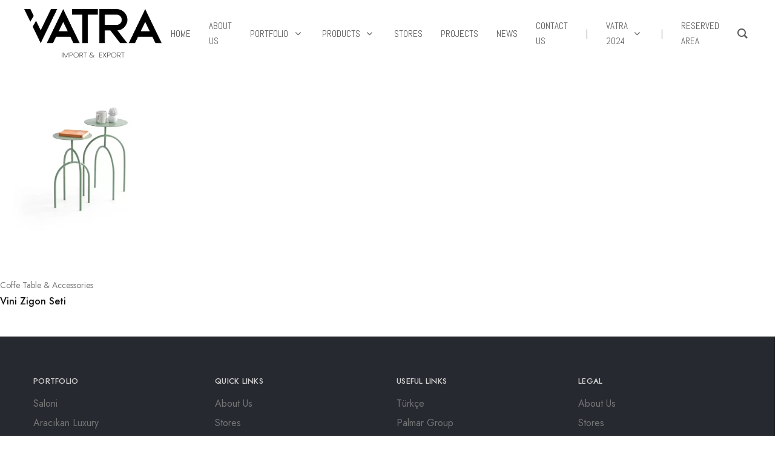

--- FILE ---
content_type: text/html; charset=UTF-8
request_url: https://vatraimportexport.com/product-category/coffe-table-accessories/soffi/vini-zigon-seti/
body_size: 37699
content:
<!DOCTYPE html>
<html lang="en-US">
<head>
	<meta charset="UTF-8" />
	<meta name="viewport" content="width=device-width, initial-scale=1" />
	<link rel="profile" href="http://gmpg.org/xfn/11" />
	<link rel="pingback" href="https://vatraimportexport.com/xmlrpc.php" />
	<title>Vini Zigon Seti &#8211; Vatra Import &amp; Export</title>
<meta name='robots' content='max-image-preview:large' />
<link rel='dns-prefetch' href='//fonts.googleapis.com' />
<link rel="alternate" type="application/rss+xml" title="Vatra Import &amp; Export &raquo; Feed" href="https://vatraimportexport.com/feed/" />
<link rel="alternate" type="application/rss+xml" title="Vatra Import &amp; Export &raquo; Comments Feed" href="https://vatraimportexport.com/comments/feed/" />
<link rel="alternate" type="application/rss+xml" title="Vatra Import &amp; Export &raquo; Vini Zigon Seti Category Feed" href="https://vatraimportexport.com/product-category/coffe-table-accessories/soffi/vini-zigon-seti/feed/" />
<script type="text/javascript">
/* <![CDATA[ */
window._wpemojiSettings = {"baseUrl":"https:\/\/s.w.org\/images\/core\/emoji\/15.0.3\/72x72\/","ext":".png","svgUrl":"https:\/\/s.w.org\/images\/core\/emoji\/15.0.3\/svg\/","svgExt":".svg","source":{"concatemoji":"https:\/\/vatraimportexport.com\/wp-includes\/js\/wp-emoji-release.min.js?ver=6.6.2"}};
/*! This file is auto-generated */
!function(i,n){var o,s,e;function c(e){try{var t={supportTests:e,timestamp:(new Date).valueOf()};sessionStorage.setItem(o,JSON.stringify(t))}catch(e){}}function p(e,t,n){e.clearRect(0,0,e.canvas.width,e.canvas.height),e.fillText(t,0,0);var t=new Uint32Array(e.getImageData(0,0,e.canvas.width,e.canvas.height).data),r=(e.clearRect(0,0,e.canvas.width,e.canvas.height),e.fillText(n,0,0),new Uint32Array(e.getImageData(0,0,e.canvas.width,e.canvas.height).data));return t.every(function(e,t){return e===r[t]})}function u(e,t,n){switch(t){case"flag":return n(e,"\ud83c\udff3\ufe0f\u200d\u26a7\ufe0f","\ud83c\udff3\ufe0f\u200b\u26a7\ufe0f")?!1:!n(e,"\ud83c\uddfa\ud83c\uddf3","\ud83c\uddfa\u200b\ud83c\uddf3")&&!n(e,"\ud83c\udff4\udb40\udc67\udb40\udc62\udb40\udc65\udb40\udc6e\udb40\udc67\udb40\udc7f","\ud83c\udff4\u200b\udb40\udc67\u200b\udb40\udc62\u200b\udb40\udc65\u200b\udb40\udc6e\u200b\udb40\udc67\u200b\udb40\udc7f");case"emoji":return!n(e,"\ud83d\udc26\u200d\u2b1b","\ud83d\udc26\u200b\u2b1b")}return!1}function f(e,t,n){var r="undefined"!=typeof WorkerGlobalScope&&self instanceof WorkerGlobalScope?new OffscreenCanvas(300,150):i.createElement("canvas"),a=r.getContext("2d",{willReadFrequently:!0}),o=(a.textBaseline="top",a.font="600 32px Arial",{});return e.forEach(function(e){o[e]=t(a,e,n)}),o}function t(e){var t=i.createElement("script");t.src=e,t.defer=!0,i.head.appendChild(t)}"undefined"!=typeof Promise&&(o="wpEmojiSettingsSupports",s=["flag","emoji"],n.supports={everything:!0,everythingExceptFlag:!0},e=new Promise(function(e){i.addEventListener("DOMContentLoaded",e,{once:!0})}),new Promise(function(t){var n=function(){try{var e=JSON.parse(sessionStorage.getItem(o));if("object"==typeof e&&"number"==typeof e.timestamp&&(new Date).valueOf()<e.timestamp+604800&&"object"==typeof e.supportTests)return e.supportTests}catch(e){}return null}();if(!n){if("undefined"!=typeof Worker&&"undefined"!=typeof OffscreenCanvas&&"undefined"!=typeof URL&&URL.createObjectURL&&"undefined"!=typeof Blob)try{var e="postMessage("+f.toString()+"("+[JSON.stringify(s),u.toString(),p.toString()].join(",")+"));",r=new Blob([e],{type:"text/javascript"}),a=new Worker(URL.createObjectURL(r),{name:"wpTestEmojiSupports"});return void(a.onmessage=function(e){c(n=e.data),a.terminate(),t(n)})}catch(e){}c(n=f(s,u,p))}t(n)}).then(function(e){for(var t in e)n.supports[t]=e[t],n.supports.everything=n.supports.everything&&n.supports[t],"flag"!==t&&(n.supports.everythingExceptFlag=n.supports.everythingExceptFlag&&n.supports[t]);n.supports.everythingExceptFlag=n.supports.everythingExceptFlag&&!n.supports.flag,n.DOMReady=!1,n.readyCallback=function(){n.DOMReady=!0}}).then(function(){return e}).then(function(){var e;n.supports.everything||(n.readyCallback(),(e=n.source||{}).concatemoji?t(e.concatemoji):e.wpemoji&&e.twemoji&&(t(e.twemoji),t(e.wpemoji)))}))}((window,document),window._wpemojiSettings);
/* ]]> */
</script>
<style id='wp-emoji-styles-inline-css' type='text/css'>

	img.wp-smiley, img.emoji {
		display: inline !important;
		border: none !important;
		box-shadow: none !important;
		height: 1em !important;
		width: 1em !important;
		margin: 0 0.07em !important;
		vertical-align: -0.1em !important;
		background: none !important;
		padding: 0 !important;
	}
</style>
<link rel='stylesheet' id='contact-form-7-css' href='https://vatraimportexport.com/wp-content/plugins/contact-form-7/includes/css/styles.css?ver=5.9.4' type='text/css' media='all' />
<link rel='stylesheet' id='groovy-menu-style-css' href='https://vatraimportexport.com/wp-content/plugins/groovy-menu/assets/style/frontend.css?ver=2.4.4' type='text/css' media='all' />
<link rel='stylesheet' id='groovy-menu-style-fonts-groovy-28328-css' href='https://vatraimportexport.com/wp-content/uploads/groovy/fonts/groovy-28328.css?ver=2.4.4' type='text/css' media='all' />
<link rel='stylesheet' id='groovy-menu-style-fonts-groovy-69018-css' href='https://vatraimportexport.com/wp-content/uploads/groovy/fonts/groovy-69018.css?ver=2.4.4' type='text/css' media='all' />
<link rel='stylesheet' id='groovy-menu-style-fonts-groovy-socicon-css' href='https://vatraimportexport.com/wp-content/uploads/groovy/fonts/groovy-socicon.css?ver=2.4.4' type='text/css' media='all' />
<link rel='stylesheet' id='groovy-menu-font-awesome-css' href='https://vatraimportexport.com/wp-content/plugins/groovy-menu/assets/style/fontawesome.css?ver=2.4.4' type='text/css' media='all' crossorigin='anonymous' />
<link rel='preload' as='font' crossorigin='anonymous' id='groovy-menu-font-awesome-file-css' href='https://vatraimportexport.com/wp-content/plugins/groovy-menu/assets/fonts/fontawesome-webfont.woff2?v=4.7.0' type='font/woff2' media='all' />
<link rel='stylesheet' id='groovy-menu-font-internal-css' href='https://vatraimportexport.com/wp-content/plugins/groovy-menu/assets/style/font-internal.css?ver=2.4.4' type='text/css' media='all' crossorigin='anonymous' />
<link rel='preload' as='font' crossorigin='anonymous' id='groovy-menu-font-internal-file-css' href='https://vatraimportexport.com/wp-content/plugins/groovy-menu/assets/fonts/crane-font.woff?hhxb42' type='font/woff' media='all' />
<style id='woocommerce-inline-inline-css' type='text/css'>
.woocommerce form .form-row .required { visibility: visible; }
</style>
<link rel='stylesheet' id='wcboost-products-compare-css' href='https://vatraimportexport.com/wp-content/plugins/wcboost-products-compare/assets/css/compare.css?ver=1.0.4' type='text/css' media='all' />
<link rel='stylesheet' id='wcboost-variation-swatches-css' href='https://vatraimportexport.com/wp-content/plugins/wcboost-variation-swatches/assets/css/frontend.css?ver=1.0.16' type='text/css' media='all' />
<style id='wcboost-variation-swatches-inline-css' type='text/css'>
:root { --wcboost-swatches-item-width: 30px; --wcboost-swatches-item-height: 30px; }
</style>
<link rel='stylesheet' id='wcboost-wishlist-css' href='https://vatraimportexport.com/wp-content/plugins/wcboost-wishlist/assets/css/wishlist.css?ver=1.0.11' type='text/css' media='all' />
<link rel='stylesheet' id='hfe-style-css' href='https://vatraimportexport.com/wp-content/plugins/header-footer-elementor/assets/css/header-footer-elementor.css?ver=1.6.31' type='text/css' media='all' />
<link rel='stylesheet' id='elementor-icons-css' href='https://vatraimportexport.com/wp-content/plugins/elementor/assets/lib/eicons/css/elementor-icons.min.css?ver=5.29.0' type='text/css' media='all' />
<link rel='stylesheet' id='elementor-frontend-css' href='https://vatraimportexport.com/wp-content/plugins/elementor/assets/css/frontend-lite.min.css?ver=3.21.5' type='text/css' media='all' />
<link rel='stylesheet' id='swiper-css' href='https://vatraimportexport.com/wp-content/plugins/elementor/assets/lib/swiper/v8/css/swiper.min.css?ver=8.4.5' type='text/css' media='all' />
<link rel='stylesheet' id='elementor-post-7-css' href='https://vatraimportexport.com/wp-content/uploads/elementor/css/post-7.css?ver=1715783115' type='text/css' media='all' />
<link rel='stylesheet' id='elementor-global-css' href='https://vatraimportexport.com/wp-content/uploads/elementor/css/global.css?ver=1715783115' type='text/css' media='all' />
<link rel='stylesheet' id='elementor-post-16483-css' href='https://vatraimportexport.com/wp-content/uploads/elementor/css/post-16483.css?ver=1715827008' type='text/css' media='all' />
<link rel='stylesheet' id='razzi-deals-css' href='https://vatraimportexport.com/wp-content/plugins/razzi-addons/modules/product-deals/assets/deals.css?ver=1.0.0' type='text/css' media='all' />
<link rel='stylesheet' id='razzi-fonts-css' href='https://fonts.googleapis.com/css?family=Jost%3A200%2C300%2C400%2C500%2C600%2C700%2C800&#038;subset=latin%2Clatin-ext&#038;ver=20200928' type='text/css' media='all' />
<link rel='stylesheet' id='razzi-css' href='https://vatraimportexport.com/wp-content/themes/razzi/style.css?ver=20230712' type='text/css' media='all' />
<style id='razzi-inline-css' type='text/css'>
.site-header .logo .logo-image {  }@media (min-width: 767px) {#campaign-bar { height: 50px;}}.header-sticky.woocommerce-cart .cart-collaterals { top: 140px; }.header-sticky.woocommerce-cart.admin-bar .cart-collaterals { top: 172px; }.header-sticky.single-product div.product.layout-v5 .entry-summary { top: 120px; }.header-sticky.single-product.admin-bar div.product.layout-v5 .entry-summary { top: 152px; }.razzi-boxed-layout  {}#page-header.page-header--layout-1 .page-header__title { padding-top: 50px; }#page-header.page-header--layout-2 { padding-top: 50px; }#page-header.page-header--layout-1 .page-header__title { padding-bottom: 50px; }#page-header.page-header--layout-2 { padding-bottom: 50px; }.footer-branding .logo-image {  }.site-footer .newsletter-title, .site-footer .widget-title, .site-footer .logo .logo-text { --rz-color-lighter: #d2d2d2 }.site-footer { --rz-text-color-gray: #767676 }.site-footer { background-color: #262930 }.footer-newsletter { --rz-footer-newsletter-top-spacing: 110px }.footer-newsletter { --rz-footer-newsletter-bottom-spacing: 111px }.footer-extra { --rz-footer-extra-top-spacing: 105px }.footer-extra { --rz-footer-extra-bottom-spacing: 112px }.footer-widgets { --rz-footer-widget-top-spacing: 64px }.footer-widgets { --rz-footer-widget-bottom-spacing: 64px }.footer-links { --rz-footer-links-top-spacing: 64px }.footer-links { --rz-footer-links-bottom-spacing: 64px }.footer-main { --rz-footer-main-top-spacing: 25px }.footer-main { --rz-footer-main-bottom-spacing: 22px }body {--rz-color-primary:#000000;--rz-color-hover-primary:#000000; --rz-background-color-primary:#000000;--rz-border-color-primary:#000000}@media (max-width: 767px){.site-header .mobile-logo .logo-image {  }.menu-mobile-panel-content .mobile-logo .logo-image {  } }@media (max-width: 767px){ }@media (max-width: 767px){ }
</style>
<link rel='stylesheet' id='dflip-style-css' href='https://vatraimportexport.com/wp-content/plugins/3d-flipbook-dflip-lite/assets/css/dflip.min.css?ver=2.2.32' type='text/css' media='all' />
<link rel='stylesheet' id='select2-css' href='https://vatraimportexport.com/wp-content/plugins/woocommerce/assets/css/select2.css?ver=8.8.5' type='text/css' media='all' />
<link rel='stylesheet' id='razzi-woocommerce-style-css' href='https://vatraimportexport.com/wp-content/themes/razzi/woocommerce.css?ver=20220610' type='text/css' media='all' />
<style id='razzi-woocommerce-style-inline-css' type='text/css'>
.razzi-catalog-page .catalog-page-header--layout-1 .page-header__title {padding-top: 110px}.razzi-catalog-page .catalog-page-header--layout-2 {padding-top: 110px}.razzi-catalog-page .catalog-page-header--layout-1 .page-header__title {padding-bottom: 110px}.razzi-catalog-page .catalog-page-header--layout-2 {padding-bottom: 110px}
</style>
<link rel='stylesheet' id='groovy-menu-preset-style-11369-css' href='https://vatraimportexport.com/wp-content/uploads/groovy/preset_11369.css?ver=75af056f8ff5bd241991945f527bfcf8' type='text/css' media='all' />
<link rel='stylesheet' id='google-fonts-1-css' href='https://fonts.googleapis.com/css?family=Roboto%3A100%2C100italic%2C200%2C200italic%2C300%2C300italic%2C400%2C400italic%2C500%2C500italic%2C600%2C600italic%2C700%2C700italic%2C800%2C800italic%2C900%2C900italic%7CRoboto+Slab%3A100%2C100italic%2C200%2C200italic%2C300%2C300italic%2C400%2C400italic%2C500%2C500italic%2C600%2C600italic%2C700%2C700italic%2C800%2C800italic%2C900%2C900italic&#038;display=swap&#038;ver=6.6.2' type='text/css' media='all' />
<link rel="preconnect" href="https://fonts.gstatic.com/" crossorigin><script type="text/template" id="tmpl-variation-template">
	<div class="woocommerce-variation-description">{{{ data.variation.variation_description }}}</div>
	<div class="woocommerce-variation-price">{{{ data.variation.price_html }}}</div>
	<div class="woocommerce-variation-availability">{{{ data.variation.availability_html }}}</div>
</script>
<script type="text/template" id="tmpl-unavailable-variation-template">
	<p>Sorry, this product is unavailable. Please choose a different combination.</p>
</script>
<script type="text/javascript" src="https://vatraimportexport.com/wp-includes/js/jquery/jquery.min.js?ver=3.7.1" id="jquery-core-js"></script>
<script type="text/javascript" src="https://vatraimportexport.com/wp-includes/js/jquery/jquery-migrate.min.js?ver=3.4.1" id="jquery-migrate-js"></script>
<script type="text/javascript" src="https://vatraimportexport.com/wp-content/plugins/woocommerce/assets/js/jquery-blockui/jquery.blockUI.min.js?ver=2.7.0-wc.8.8.5" id="jquery-blockui-js" defer="defer" data-wp-strategy="defer"></script>
<script type="text/javascript" id="wc-add-to-cart-js-extra">
/* <![CDATA[ */
var wc_add_to_cart_params = {"ajax_url":"\/wp-admin\/admin-ajax.php","wc_ajax_url":"\/?wc-ajax=%%endpoint%%","i18n_view_cart":"View cart","cart_url":"https:\/\/vatraimportexport.com\/cart\/","is_cart":"","cart_redirect_after_add":"no"};
/* ]]> */
</script>
<script type="text/javascript" src="https://vatraimportexport.com/wp-content/plugins/woocommerce/assets/js/frontend/add-to-cart.min.js?ver=8.8.5" id="wc-add-to-cart-js" defer="defer" data-wp-strategy="defer"></script>
<script type="text/javascript" src="https://vatraimportexport.com/wp-content/plugins/woocommerce/assets/js/js-cookie/js.cookie.min.js?ver=2.1.4-wc.8.8.5" id="js-cookie-js" defer="defer" data-wp-strategy="defer"></script>
<script type="text/javascript" id="woocommerce-js-extra">
/* <![CDATA[ */
var woocommerce_params = {"ajax_url":"\/wp-admin\/admin-ajax.php","wc_ajax_url":"\/?wc-ajax=%%endpoint%%"};
/* ]]> */
</script>
<script type="text/javascript" src="https://vatraimportexport.com/wp-content/plugins/woocommerce/assets/js/frontend/woocommerce.min.js?ver=8.8.5" id="woocommerce-js" defer="defer" data-wp-strategy="defer"></script>
<script type="text/javascript" src="https://vatraimportexport.com/wp-content/plugins/razzi-addons/modules/product-deals/assets/deals.js?ver=1.0.0" id="razzi-deals-js-js"></script>
<!--[if lt IE 9]>
<script type="text/javascript" src="https://vatraimportexport.com/wp-content/themes/razzi/assets/js/plugins/html5shiv.min.js?ver=3.7.2" id="html5shiv-js"></script>
<![endif]-->
<!--[if lt IE 9]>
<script type="text/javascript" src="https://vatraimportexport.com/wp-content/themes/razzi/assets/js/plugins/respond.min.js?ver=1.4.2" id="respond-js"></script>
<![endif]-->
<script type="text/javascript" src="https://vatraimportexport.com/wp-content/plugins/woocommerce/assets/js/selectWoo/selectWoo.full.min.js?ver=1.0.9-wc.8.8.5" id="selectWoo-js" defer="defer" data-wp-strategy="defer"></script>
<script type="text/javascript" src="https://vatraimportexport.com/wp-includes/js/underscore.min.js?ver=1.13.4" id="underscore-js"></script>
<script type="text/javascript" id="wp-util-js-extra">
/* <![CDATA[ */
var _wpUtilSettings = {"ajax":{"url":"\/wp-admin\/admin-ajax.php"}};
/* ]]> */
</script>
<script type="text/javascript" src="https://vatraimportexport.com/wp-includes/js/wp-util.min.js?ver=6.6.2" id="wp-util-js"></script>
<script type="text/javascript" id="wc-add-to-cart-variation-js-extra">
/* <![CDATA[ */
var wc_add_to_cart_variation_params = {"wc_ajax_url":"\/?wc-ajax=%%endpoint%%","i18n_no_matching_variations_text":"Sorry, no products matched your selection. Please choose a different combination.","i18n_make_a_selection_text":"Please select some product options before adding this product to your cart.","i18n_unavailable_text":"Sorry, this product is unavailable. Please choose a different combination."};
/* ]]> */
</script>
<script type="text/javascript" src="https://vatraimportexport.com/wp-content/plugins/woocommerce/assets/js/frontend/add-to-cart-variation.min.js?ver=8.8.5" id="wc-add-to-cart-variation-js" defer="defer" data-wp-strategy="defer"></script>
<script type="text/javascript" id="wc-cart-fragments-js-extra">
/* <![CDATA[ */
var wc_cart_fragments_params = {"ajax_url":"\/wp-admin\/admin-ajax.php","wc_ajax_url":"\/?wc-ajax=%%endpoint%%","cart_hash_key":"wc_cart_hash_fdb15674d44110404f5b47f0840131d6","fragment_name":"wc_fragments_fdb15674d44110404f5b47f0840131d6","request_timeout":"5000"};
/* ]]> */
</script>
<script type="text/javascript" src="https://vatraimportexport.com/wp-content/plugins/woocommerce/assets/js/frontend/cart-fragments.min.js?ver=8.8.5" id="wc-cart-fragments-js" defer="defer" data-wp-strategy="defer"></script>
<link rel="https://api.w.org/" href="https://vatraimportexport.com/wp-json/" /><link rel="alternate" title="JSON" type="application/json" href="https://vatraimportexport.com/wp-json/wp/v2/product_cat/653" /><link rel="EditURI" type="application/rsd+xml" title="RSD" href="https://vatraimportexport.com/xmlrpc.php?rsd" />
<meta name="generator" content="WordPress 6.6.2" />
<meta name="generator" content="WooCommerce 8.8.5" />
		<script type="text/javascript">
			//<![CDATA[
			var show_msg = '';
			if (show_msg !== '0') {
				var options = {view_src: "View Source is disabled!", inspect_elem: "Inspect Element is disabled!", right_click: "Right click is disabled!", copy_cut_paste_content: "Cut/Copy/Paste is disabled!", image_drop: "Image Drag-n-Drop is disabled!" }
			} else {
				var options = '';
			}

         	function nocontextmenu(e) { return false; }
         	document.oncontextmenu = nocontextmenu;
         	document.ondragstart = function() { return false;}

			document.onmousedown = function (event) {
				event = (event || window.event);
				if (event.keyCode === 123) {
					if (show_msg !== '0') {show_toast('inspect_elem');}
					return false;
				}
			}
			document.onkeydown = function (event) {
				event = (event || window.event);
				//alert(event.keyCode);   return false;
				if (event.keyCode === 123 ||
						event.ctrlKey && event.shiftKey && event.keyCode === 73 ||
						event.ctrlKey && event.shiftKey && event.keyCode === 75) {
					if (show_msg !== '0') {show_toast('inspect_elem');}
					return false;
				}
				if (event.ctrlKey && event.keyCode === 85) {
					if (show_msg !== '0') {show_toast('view_src');}
					return false;
				}
			}
			function addMultiEventListener(element, eventNames, listener) {
				var events = eventNames.split(' ');
				for (var i = 0, iLen = events.length; i < iLen; i++) {
					element.addEventListener(events[i], function (e) {
						e.preventDefault();
						if (show_msg !== '0') {
							show_toast(listener);
						}
					});
				}
			}
			addMultiEventListener(document, 'contextmenu', 'right_click');
			addMultiEventListener(document, 'cut copy paste print', 'copy_cut_paste_content');
			addMultiEventListener(document, 'drag drop', 'image_drop');
			function show_toast(text) {
				var x = document.getElementById("amm_drcfw_toast_msg");
				x.innerHTML = eval('options.' + text);
				x.className = "show";
				setTimeout(function () {
					x.className = x.className.replace("show", "")
				}, 3000);
			}
		//]]>
		</script>
		<style type="text/css">body * :not(input):not(textarea){user-select:none !important; -webkit-touch-callout: none !important;  -webkit-user-select: none !important; -moz-user-select:none !important; -khtml-user-select:none !important; -ms-user-select: none !important;}#amm_drcfw_toast_msg{visibility:hidden;min-width:250px;margin-left:-125px;background-color:#333;color:#fff;text-align:center;border-radius:2px;padding:16px;position:fixed;z-index:999;left:50%;bottom:30px;font-size:17px}#amm_drcfw_toast_msg.show{visibility:visible;-webkit-animation:fadein .5s,fadeout .5s 2.5s;animation:fadein .5s,fadeout .5s 2.5s}@-webkit-keyframes fadein{from{bottom:0;opacity:0}to{bottom:30px;opacity:1}}@keyframes fadein{from{bottom:0;opacity:0}to{bottom:30px;opacity:1}}@-webkit-keyframes fadeout{from{bottom:30px;opacity:1}to{bottom:0;opacity:0}}@keyframes fadeout{from{bottom:30px;opacity:1}to{bottom:0;opacity:0}}</style>
		
<link rel="stylesheet" id="gm-google-fonts-427caefd9f8095585af3729e80ab769a" href="https://fonts.googleapis.com/css?family=Abel:400" type="text/css" media="all">
	<noscript><style>.woocommerce-product-gallery{ opacity: 1 !important; }</style></noscript>
	<meta name="generator" content="Elementor 3.21.5; features: e_optimized_assets_loading, e_optimized_css_loading, additional_custom_breakpoints; settings: css_print_method-external, google_font-enabled, font_display-swap">
<style type="text/css">.recentcomments a{display:inline !important;padding:0 !important;margin:0 !important;}</style><link rel="icon" href="https://vatraimportexport.com/wp-content/uploads/2023/08/cropped-Icon-32x32.png" sizes="32x32" />
<link rel="icon" href="https://vatraimportexport.com/wp-content/uploads/2023/08/cropped-Icon-192x192.png" sizes="192x192" />
<link rel="apple-touch-icon" href="https://vatraimportexport.com/wp-content/uploads/2023/08/cropped-Icon-180x180.png" />
<meta name="msapplication-TileImage" content="https://vatraimportexport.com/wp-content/uploads/2023/08/cropped-Icon-270x270.png" />
<style id="kirki-inline-styles">.site-header .logo-text span{font-family:Jost;font-size:28px;font-weight:600;text-transform:none;}.footer-branding .logo-text{font-family:Jost;font-size:28px;font-weight:600;text-transform:none;}/* cyrillic */
@font-face {
  font-family: 'Jost';
  font-style: normal;
  font-weight: 600;
  font-display: swap;
  src: url(https://vatraimportexport.com/wp-content/fonts/jost/92zPtBhPNqw79Ij1E865zBUv7mx9IjVFNIg8mg.woff2) format('woff2');
  unicode-range: U+0301, U+0400-045F, U+0490-0491, U+04B0-04B1, U+2116;
}
/* latin-ext */
@font-face {
  font-family: 'Jost';
  font-style: normal;
  font-weight: 600;
  font-display: swap;
  src: url(https://vatraimportexport.com/wp-content/fonts/jost/92zPtBhPNqw79Ij1E865zBUv7mx9IjVPNIg8mg.woff2) format('woff2');
  unicode-range: U+0100-02BA, U+02BD-02C5, U+02C7-02CC, U+02CE-02D7, U+02DD-02FF, U+0304, U+0308, U+0329, U+1D00-1DBF, U+1E00-1E9F, U+1EF2-1EFF, U+2020, U+20A0-20AB, U+20AD-20C0, U+2113, U+2C60-2C7F, U+A720-A7FF;
}
/* latin */
@font-face {
  font-family: 'Jost';
  font-style: normal;
  font-weight: 600;
  font-display: swap;
  src: url(https://vatraimportexport.com/wp-content/fonts/jost/92zPtBhPNqw79Ij1E865zBUv7mx9IjVBNIg.woff2) format('woff2');
  unicode-range: U+0000-00FF, U+0131, U+0152-0153, U+02BB-02BC, U+02C6, U+02DA, U+02DC, U+0304, U+0308, U+0329, U+2000-206F, U+20AC, U+2122, U+2191, U+2193, U+2212, U+2215, U+FEFF, U+FFFD;
}/* cyrillic */
@font-face {
  font-family: 'Jost';
  font-style: normal;
  font-weight: 600;
  font-display: swap;
  src: url(https://vatraimportexport.com/wp-content/fonts/jost/92zPtBhPNqw79Ij1E865zBUv7mx9IjVFNIg8mg.woff2) format('woff2');
  unicode-range: U+0301, U+0400-045F, U+0490-0491, U+04B0-04B1, U+2116;
}
/* latin-ext */
@font-face {
  font-family: 'Jost';
  font-style: normal;
  font-weight: 600;
  font-display: swap;
  src: url(https://vatraimportexport.com/wp-content/fonts/jost/92zPtBhPNqw79Ij1E865zBUv7mx9IjVPNIg8mg.woff2) format('woff2');
  unicode-range: U+0100-02BA, U+02BD-02C5, U+02C7-02CC, U+02CE-02D7, U+02DD-02FF, U+0304, U+0308, U+0329, U+1D00-1DBF, U+1E00-1E9F, U+1EF2-1EFF, U+2020, U+20A0-20AB, U+20AD-20C0, U+2113, U+2C60-2C7F, U+A720-A7FF;
}
/* latin */
@font-face {
  font-family: 'Jost';
  font-style: normal;
  font-weight: 600;
  font-display: swap;
  src: url(https://vatraimportexport.com/wp-content/fonts/jost/92zPtBhPNqw79Ij1E865zBUv7mx9IjVBNIg.woff2) format('woff2');
  unicode-range: U+0000-00FF, U+0131, U+0152-0153, U+02BB-02BC, U+02C6, U+02DA, U+02DC, U+0304, U+0308, U+0329, U+2000-206F, U+20AC, U+2122, U+2191, U+2193, U+2212, U+2215, U+FEFF, U+FFFD;
}/* cyrillic */
@font-face {
  font-family: 'Jost';
  font-style: normal;
  font-weight: 600;
  font-display: swap;
  src: url(https://vatraimportexport.com/wp-content/fonts/jost/92zPtBhPNqw79Ij1E865zBUv7mx9IjVFNIg8mg.woff2) format('woff2');
  unicode-range: U+0301, U+0400-045F, U+0490-0491, U+04B0-04B1, U+2116;
}
/* latin-ext */
@font-face {
  font-family: 'Jost';
  font-style: normal;
  font-weight: 600;
  font-display: swap;
  src: url(https://vatraimportexport.com/wp-content/fonts/jost/92zPtBhPNqw79Ij1E865zBUv7mx9IjVPNIg8mg.woff2) format('woff2');
  unicode-range: U+0100-02BA, U+02BD-02C5, U+02C7-02CC, U+02CE-02D7, U+02DD-02FF, U+0304, U+0308, U+0329, U+1D00-1DBF, U+1E00-1E9F, U+1EF2-1EFF, U+2020, U+20A0-20AB, U+20AD-20C0, U+2113, U+2C60-2C7F, U+A720-A7FF;
}
/* latin */
@font-face {
  font-family: 'Jost';
  font-style: normal;
  font-weight: 600;
  font-display: swap;
  src: url(https://vatraimportexport.com/wp-content/fonts/jost/92zPtBhPNqw79Ij1E865zBUv7mx9IjVBNIg.woff2) format('woff2');
  unicode-range: U+0000-00FF, U+0131, U+0152-0153, U+02BB-02BC, U+02C6, U+02DA, U+02DC, U+0304, U+0308, U+0329, U+2000-206F, U+20AC, U+2122, U+2191, U+2193, U+2212, U+2215, U+FEFF, U+FFFD;
}</style></head>

<body class="archive tax-product_cat term-vini-zigon-seti term-653 wp-embed-responsive theme-razzi groovy_menu_2-4-4 woocommerce woocommerce-page woocommerce-no-js ehf-header ehf-template-razzi ehf-stylesheet-razzi woocommerce-active product-qty-number hfeed full-content header-custom header-sticky razzi-catalog-page elementor-default elementor-kit-7">
<div id="page" class="hfeed site">

		<header id="masthead" itemscope="itemscope" itemtype="https://schema.org/WPHeader">
			<p class="main-title bhf-hidden" itemprop="headline"><a href="https://vatraimportexport.com" title="Vatra Import &amp; Export" rel="home">Vatra Import &amp; Export</a></p>
					<div data-elementor-type="wp-post" data-elementor-id="16483" class="elementor elementor-16483">
						<section class="elementor-section elementor-top-section elementor-element elementor-element-2d64c2a elementor-section-full_width elementor-section-height-default elementor-section-height-default" data-id="2d64c2a" data-element_type="section">
						<div class="elementor-container elementor-column-gap-default">
					<div class="elementor-column elementor-col-100 elementor-top-column elementor-element elementor-element-ba781a4" data-id="ba781a4" data-element_type="column">
			<div class="elementor-widget-wrap elementor-element-populated">
						<div class="elementor-element elementor-element-9b4a261 elementor-widget__width-inherit elementor-absolute elementor-widget elementor-widget-groovy_menu_plugin" data-id="9b4a261" data-element_type="widget" data-settings="{&quot;_position&quot;:&quot;absolute&quot;}" data-widget_type="groovy_menu_plugin.default">
				<div class="elementor-widget-container">
			
	<header class="gm-navbar gm-preset-id-11369 gm-navbar--align-left gm-navbar--style-1 gm-top-links-align-right gm-navbar--toolbar-false gm-navbar--has-shadow-dropdown gm-dropdown-hover-style-shift-right gm-dropdown-appearance-animate-from-bottom gm-dropdown-with-scrollbar"
	        id="gm-697c3c7fc99b5" data-version="2.4.4">
		<div class="gm-wrapper"><div class="gm-inner">
				<div class="gm-inner-bg"></div>
				<div class="gm-container"><div class="gm-logo"><a href="https://vatraimportexport.com/" ><img fetchpriority="high" src="https://vatraimportexport.com/wp-content/uploads/2024/05/VATRAPNG-1.png" width="2593" height="912" class="gm-logo__img gm-logo__img-alt" alt="" /><img src="https://vatraimportexport.com/wp-content/uploads/2024/05/VATRAPNG-1.png" width="2593" height="912" class="gm-logo__img gm-logo__img-sticky" alt="" /><img src="https://vatraimportexport.com/wp-content/uploads/2024/05/VATRAPNG-1.png" width="2593" height="912" class="gm-logo__img gm-logo__img-mobile" alt="" /><img loading="lazy" src="https://vatraimportexport.com/wp-content/uploads/2024/05/VATRAPNG-1.png" width="2593" height="912" class="gm-logo__img gm-logo__img-sticky-mobile" alt="" /></a></div><span class="gm-menu-btn">
						<span class="gm-menu-btn__inner">	<i class="fa fa-bars"></i>
					</span>
					</span><div class="gm-main-menu-wrapper">
						<nav id="gm-main-menu"><ul id="menu-primary-menu" class="gm-navbar-nav"><li id="menu-item-11255" class="menu-item menu-item-type-custom menu-item-object-custom gm-menu-item gm-menu-item--lvl-0"><a href="/" class="gm-anchor"><span class="gm-menu-item__txt-wrapper"><span class="gm-menu-item__txt">HOME</span></span></a></li>
<li id="menu-item-11564" class="menu-item menu-item-type-post_type menu-item-object-page gm-menu-item gm-menu-item--lvl-0"><a href="https://vatraimportexport.com/about-us/" class="gm-anchor"><span class="gm-menu-item__txt-wrapper"><span class="gm-menu-item__txt">ABOUT US</span></span></a></li>
<li id="menu-item-11377" class="menu-item menu-item-type-custom menu-item-object-custom menu-item-has-children gm-menu-item gm-menu-item--lvl-0 gm-dropdown mega-gm-dropdown"><a href="#" class="gm-anchor gm-dropdown-toggle"><span class="gm-menu-item__txt-wrapper"><span class="gm-menu-item__txt">PORTFOLIO</span></span><span class="gm-caret"><i class="fa fa-fw fa-angle-down"></i></span></a>
<div class="gm-dropdown-menu-wrapper"><ul class="gm-dropdown-menu gm-dropdown-menu--lvl-1" >
<li><div class="gm-mega-menu-wrapper"><div class="gm-grid-container"><div class="gm-grid-row"><div class="gm-mega-menu__item mobile-grid-100 grid-16"><div class="gm-mega-menu__item__title"><a href="/mudo-concept"><img src="https://vatraimportexport.com/wp-content/uploads/2024/05/Mudo1.jpg"></a></div></div><div class="gm-mega-menu__item mobile-grid-100 grid-16"><div class="gm-mega-menu__item__title"><a href="/saloni"><img src="https://vatraimportexport.com/wp-content/uploads/2024/05/2.jpg"></a></div></div><div class="gm-mega-menu__item mobile-grid-100 grid-16"><div class="gm-mega-menu__item__title"><a href="/aracikan-luxury"><img src="https://vatraimportexport.com/wp-content/uploads/2023/09/1.jpg"></a></div></div><div class="gm-mega-menu__item mobile-grid-100 grid-16"><div class="gm-mega-menu__item__title"><a href="/homesse"><img src="https://vatraimportexport.com/wp-content/uploads/2023/09/5.jpg"></a></div></div><div class="gm-mega-menu__item mobile-grid-100 grid-16"><div class="gm-mega-menu__item__title"><a href="/arreda"><img src="https://vatraimportexport.com/wp-content/uploads/2023/09/3.jpg"></a></div></div><div class="gm-mega-menu__item mobile-grid-100 grid-16"><div class="gm-mega-menu__item__title"><a href="/sette-garden"><img src="https://vatraimportexport.com/wp-content/uploads/2023/09/6.jpg"></a></div></div><div class="gm-mega-menu__item mobile-grid-100 grid-16"><div class="gm-mega-menu__item__title"><a href="/togo-style"><img src="https://vatraimportexport.com/wp-content/uploads/2023/09/7.jpg"></a></div></div><div class="gm-mega-menu__item mobile-grid-100 grid-16"><div class="gm-mega-menu__item__title"><a href="/yol-living"><img src="https://vatraimportexport.com/wp-content/uploads/2023/10/Yol-Living-kopya-1.jpg" ></a></div></div><div class="gm-mega-menu__item mobile-grid-100 grid-16"><div class="gm-mega-menu__item__title"><a href="/gencecix"><img src="https://vatraimportexport.com/wp-content/uploads/2023/09/4.jpg"></a></div></div><div class="gm-mega-menu__item mobile-grid-100 grid-16"><div class="gm-mega-menu__item__title"><a href="/ali-canlisoy"><img src="https://vatraimportexport.com/wp-content/uploads/2024/05/Ali-Canlisoyq-1.jpg"></a></div></div><div class="gm-mega-menu__item mobile-grid-100 grid-16"><div class="gm-mega-menu__item__title"><a href="/comfy"><img src="https://vatraimportexport.com/wp-content/uploads/2024/05/Comfy-1.jpg"></a></div></div><div class="gm-mega-menu__item mobile-grid-100 grid-16"><div class="gm-mega-menu__item__title"><a href="/soffi"><img src="https://vatraimportexport.com/wp-content/uploads/2024/05/Soffi-1.jpg"></a></div></div><div class="gm-mega-menu__item mobile-grid-100 grid-16"><div class="gm-mega-menu__item__title"><a href="/mattress-tailor"><img src="https://vatraimportexport.com/wp-content/uploads/2024/05/Matress-Tailor-1.jpg"></a></div></div><div class="gm-mega-menu__item mobile-grid-100 grid-16"><div class="gm-mega-menu__item__title"><a href="/homage"><img src="https://vatraimportexport.com/wp-content/uploads/2024/07/Homage-1.jpg"></a></div></div></div></div></div></li></ul></div>
</li>
<li id="menu-item-14545" class="menu-item menu-item-type-custom menu-item-object-custom menu-item-has-children gm-menu-item gm-menu-item--lvl-0 gm-dropdown"><a href="#" class="gm-anchor gm-dropdown-toggle"><span class="gm-menu-item__txt-wrapper"><span class="gm-menu-item__txt">PRODUCTS</span></span><span class="gm-caret"><i class="fa fa-fw fa-angle-down"></i></span></a>
<div class="gm-dropdown-menu-wrapper"><ul class="gm-dropdown-menu gm-dropdown-menu--lvl-1" >
	<li id="menu-item-14648" class="menu-item menu-item-type-taxonomy menu-item-object-product_cat current-product_cat-ancestor menu-item-has-children gm-menu-item gm-menu-item--lvl-1 gm-dropdown gm-dropdown-submenu"><a href="https://vatraimportexport.com/product-category/coffe-table-accessories/" class="gm-anchor gm-dropdown-toggle gm-menu-item__link"><span class="gm-menu-item__txt-wrapper"><span class="gm-menu-item__txt">Coffe Table &amp; Accessories</span></span><span class="gm-caret"><i class="fa fa-fw fa-angle-right"></i></span></a>
	<div class="gm-dropdown-menu-wrapper"><ul class="gm-dropdown-menu gm-dropdown-menu--lvl-2" >
		<li id="menu-item-14649" class="menu-item menu-item-type-taxonomy menu-item-object-product_cat gm-menu-item gm-menu-item--lvl-2"><a href="https://vatraimportexport.com/product-category/coffe-table-accessories/yol-living-coffe-table-accessories/" class="gm-anchor gm-menu-item__link"><span class="gm-menu-item__txt-wrapper"><span class="gm-menu-item__txt">Yol Living</span></span></a></li>
		<li id="menu-item-15287" class="menu-item menu-item-type-taxonomy menu-item-object-product_cat gm-menu-item gm-menu-item--lvl-2"><a href="https://vatraimportexport.com/product-category/coffe-table-accessories/togo-style/" class="gm-anchor gm-menu-item__link"><span class="gm-menu-item__txt-wrapper"><span class="gm-menu-item__txt">Togo Style</span></span></a></li>
		<li id="menu-item-16647" class="menu-item menu-item-type-taxonomy menu-item-object-product_cat current-product_cat-ancestor gm-menu-item gm-menu-item--lvl-2"><a href="https://vatraimportexport.com/product-category/coffe-table-accessories/soffi/" class="gm-anchor gm-menu-item__link"><span class="gm-menu-item__txt-wrapper"><span class="gm-menu-item__txt">Soffi</span></span></a></li>
	</ul></div>
</li>
	<li id="menu-item-14546" class="menu-item menu-item-type-taxonomy menu-item-object-product_cat menu-item-has-children gm-menu-item gm-menu-item--lvl-1 gm-dropdown gm-dropdown-submenu"><a href="https://vatraimportexport.com/product-category/wall-tv-units/" class="gm-anchor gm-dropdown-toggle gm-menu-item__link"><span class="gm-menu-item__txt-wrapper"><span class="gm-menu-item__txt">Wall &amp; Tv Units</span></span><span class="gm-caret"><i class="fa fa-fw fa-angle-right"></i></span></a>
	<div class="gm-dropdown-menu-wrapper"><ul class="gm-dropdown-menu gm-dropdown-menu--lvl-2" >
		<li id="menu-item-16002" class="menu-item menu-item-type-taxonomy menu-item-object-product_cat gm-menu-item gm-menu-item--lvl-2"><a href="https://vatraimportexport.com/product-category/wall-tv-units/arreda/" class="gm-anchor gm-menu-item__link"><span class="gm-menu-item__txt-wrapper"><span class="gm-menu-item__txt">Arreda</span></span></a></li>
		<li id="menu-item-15371" class="menu-item menu-item-type-taxonomy menu-item-object-product_cat gm-menu-item gm-menu-item--lvl-2"><a href="https://vatraimportexport.com/product-category/wall-tv-units/aracikan/" class="gm-anchor gm-menu-item__link"><span class="gm-menu-item__txt-wrapper"><span class="gm-menu-item__txt">Aracikan</span></span></a></li>
		<li id="menu-item-14550" class="menu-item menu-item-type-taxonomy menu-item-object-product_cat gm-menu-item gm-menu-item--lvl-2"><a href="https://vatraimportexport.com/product-category/wall-tv-units/yol-living/" class="gm-anchor gm-menu-item__link"><span class="gm-menu-item__txt-wrapper"><span class="gm-menu-item__txt">Yol Living</span></span></a></li>
	</ul></div>
</li>
	<li id="menu-item-14779" class="menu-item menu-item-type-taxonomy menu-item-object-product_cat menu-item-has-children gm-menu-item gm-menu-item--lvl-1 gm-dropdown gm-dropdown-submenu"><a href="https://vatraimportexport.com/product-category/bedrooms/" class="gm-anchor gm-dropdown-toggle gm-menu-item__link"><span class="gm-menu-item__txt-wrapper"><span class="gm-menu-item__txt">Bedrooms</span></span><span class="gm-caret"><i class="fa fa-fw fa-angle-right"></i></span></a>
	<div class="gm-dropdown-menu-wrapper"><ul class="gm-dropdown-menu gm-dropdown-menu--lvl-2" >
		<li id="menu-item-16006" class="menu-item menu-item-type-taxonomy menu-item-object-product_cat gm-menu-item gm-menu-item--lvl-2"><a href="https://vatraimportexport.com/product-category/bedrooms/arreda-bedrooms/" class="gm-anchor gm-menu-item__link"><span class="gm-menu-item__txt-wrapper"><span class="gm-menu-item__txt">Arreda</span></span></a></li>
		<li id="menu-item-15817" class="menu-item menu-item-type-taxonomy menu-item-object-product_cat gm-menu-item gm-menu-item--lvl-2"><a href="https://vatraimportexport.com/product-category/bedrooms/aracikan-bedrooms/" class="gm-anchor gm-menu-item__link"><span class="gm-menu-item__txt-wrapper"><span class="gm-menu-item__txt">Aracikan</span></span></a></li>
		<li id="menu-item-14780" class="menu-item menu-item-type-taxonomy menu-item-object-product_cat gm-menu-item gm-menu-item--lvl-2"><a href="https://vatraimportexport.com/product-category/bedrooms/yol-living-bedrooms/" class="gm-anchor gm-menu-item__link"><span class="gm-menu-item__txt-wrapper"><span class="gm-menu-item__txt">Yol Living</span></span></a></li>
	</ul></div>
</li>
	<li id="menu-item-17314" class="menu-item menu-item-type-taxonomy menu-item-object-product_cat menu-item-has-children gm-menu-item gm-menu-item--lvl-1 gm-dropdown gm-dropdown-submenu"><a href="https://vatraimportexport.com/product-category/natural-beds/" class="gm-anchor gm-dropdown-toggle gm-menu-item__link"><span class="gm-menu-item__txt-wrapper"><span class="gm-menu-item__txt">Natural Beds</span></span><span class="gm-caret"><i class="fa fa-fw fa-angle-right"></i></span></a>
	<div class="gm-dropdown-menu-wrapper"><ul class="gm-dropdown-menu gm-dropdown-menu--lvl-2" >
		<li id="menu-item-17315" class="menu-item menu-item-type-taxonomy menu-item-object-product_cat gm-menu-item gm-menu-item--lvl-2"><a href="https://vatraimportexport.com/product-category/natural-beds/comfy/" class="gm-anchor gm-menu-item__link"><span class="gm-menu-item__txt-wrapper"><span class="gm-menu-item__txt">Comfy</span></span></a></li>
		<li id="menu-item-17332" class="menu-item menu-item-type-taxonomy menu-item-object-product_cat gm-menu-item gm-menu-item--lvl-2"><a href="https://vatraimportexport.com/product-category/natural-beds/mattress-tailor/" class="gm-anchor gm-menu-item__link"><span class="gm-menu-item__txt-wrapper"><span class="gm-menu-item__txt">Mattress Tailor</span></span></a></li>
	</ul></div>
</li>
	<li id="menu-item-14547" class="menu-item menu-item-type-taxonomy menu-item-object-product_cat menu-item-has-children gm-menu-item gm-menu-item--lvl-1 gm-dropdown gm-dropdown-submenu"><a href="https://vatraimportexport.com/product-category/dining-rooms/" class="gm-anchor gm-dropdown-toggle gm-menu-item__link"><span class="gm-menu-item__txt-wrapper"><span class="gm-menu-item__txt">Dining Rooms</span></span><span class="gm-caret"><i class="fa fa-fw fa-angle-right"></i></span></a>
	<div class="gm-dropdown-menu-wrapper"><ul class="gm-dropdown-menu gm-dropdown-menu--lvl-2" >
		<li id="menu-item-16004" class="menu-item menu-item-type-taxonomy menu-item-object-product_cat gm-menu-item gm-menu-item--lvl-2"><a href="https://vatraimportexport.com/product-category/dining-rooms/arreda-dining-rooms/" class="gm-anchor gm-menu-item__link"><span class="gm-menu-item__txt-wrapper"><span class="gm-menu-item__txt">Arreda</span></span></a></li>
		<li id="menu-item-15709" class="menu-item menu-item-type-taxonomy menu-item-object-product_cat gm-menu-item gm-menu-item--lvl-2"><a href="https://vatraimportexport.com/product-category/dining-rooms/aracikan-dining-rooms/" class="gm-anchor gm-menu-item__link"><span class="gm-menu-item__txt-wrapper"><span class="gm-menu-item__txt">Aracikan</span></span></a></li>
		<li id="menu-item-14551" class="menu-item menu-item-type-taxonomy menu-item-object-product_cat gm-menu-item gm-menu-item--lvl-2"><a href="https://vatraimportexport.com/product-category/dining-rooms/yol-living-dining-rooms/" class="gm-anchor gm-menu-item__link"><span class="gm-menu-item__txt-wrapper"><span class="gm-menu-item__txt">Yol Living</span></span></a></li>
	</ul></div>
</li>
	<li id="menu-item-14548" class="menu-item menu-item-type-taxonomy menu-item-object-product_cat menu-item-has-children gm-menu-item gm-menu-item--lvl-1 gm-dropdown gm-dropdown-submenu"><a href="https://vatraimportexport.com/product-category/dressing-room/" class="gm-anchor gm-dropdown-toggle gm-menu-item__link"><span class="gm-menu-item__txt-wrapper"><span class="gm-menu-item__txt">Dressing Room</span></span><span class="gm-caret"><i class="fa fa-fw fa-angle-right"></i></span></a>
	<div class="gm-dropdown-menu-wrapper"><ul class="gm-dropdown-menu gm-dropdown-menu--lvl-2" >
		<li id="menu-item-14555" class="menu-item menu-item-type-taxonomy menu-item-object-product_cat gm-menu-item gm-menu-item--lvl-2"><a href="https://vatraimportexport.com/product-category/dressing-room/yol-living-dressing-room/" class="gm-anchor gm-menu-item__link"><span class="gm-menu-item__txt-wrapper"><span class="gm-menu-item__txt">Yol Living</span></span></a></li>
	</ul></div>
</li>
	<li id="menu-item-14549" class="menu-item menu-item-type-taxonomy menu-item-object-product_cat menu-item-has-children gm-menu-item gm-menu-item--lvl-1 gm-dropdown gm-dropdown-submenu"><a href="https://vatraimportexport.com/product-category/sofa-sets/" class="gm-anchor gm-dropdown-toggle gm-menu-item__link"><span class="gm-menu-item__txt-wrapper"><span class="gm-menu-item__txt">Sofa Sets</span></span><span class="gm-caret"><i class="fa fa-fw fa-angle-right"></i></span></a>
	<div class="gm-dropdown-menu-wrapper"><ul class="gm-dropdown-menu gm-dropdown-menu--lvl-2" >
		<li id="menu-item-16003" class="menu-item menu-item-type-taxonomy menu-item-object-product_cat gm-menu-item gm-menu-item--lvl-2"><a href="https://vatraimportexport.com/product-category/sofa-sets/arreda-sofa-sets/" class="gm-anchor gm-menu-item__link"><span class="gm-menu-item__txt-wrapper"><span class="gm-menu-item__txt">Arreda</span></span></a></li>
		<li id="menu-item-14554" class="menu-item menu-item-type-taxonomy menu-item-object-product_cat gm-menu-item gm-menu-item--lvl-2"><a href="https://vatraimportexport.com/product-category/sofa-sets/yol-living-sofa-sets/" class="gm-anchor gm-menu-item__link"><span class="gm-menu-item__txt-wrapper"><span class="gm-menu-item__txt">Yol Living</span></span></a></li>
		<li id="menu-item-15530" class="menu-item menu-item-type-taxonomy menu-item-object-product_cat gm-menu-item gm-menu-item--lvl-2"><a href="https://vatraimportexport.com/product-category/sofa-sets/aracikan-sofa-sets/" class="gm-anchor gm-menu-item__link"><span class="gm-menu-item__txt-wrapper"><span class="gm-menu-item__txt">Aracikan</span></span></a></li>
		<li id="menu-item-15883" class="menu-item menu-item-type-taxonomy menu-item-object-product_cat gm-menu-item gm-menu-item--lvl-2"><a href="https://vatraimportexport.com/product-category/sofa-sets/homesse/" class="gm-anchor gm-menu-item__link"><span class="gm-menu-item__txt-wrapper"><span class="gm-menu-item__txt">Homesse</span></span></a></li>
	</ul></div>
</li>
	<li id="menu-item-14605" class="menu-item menu-item-type-taxonomy menu-item-object-product_cat menu-item-has-children gm-menu-item gm-menu-item--lvl-1 gm-dropdown gm-dropdown-submenu"><a href="https://vatraimportexport.com/product-category/corner-sets/" class="gm-anchor gm-dropdown-toggle gm-menu-item__link"><span class="gm-menu-item__txt-wrapper"><span class="gm-menu-item__txt">Corner Sets</span></span><span class="gm-caret"><i class="fa fa-fw fa-angle-right"></i></span></a>
	<div class="gm-dropdown-menu-wrapper"><ul class="gm-dropdown-menu gm-dropdown-menu--lvl-2" >
		<li id="menu-item-16005" class="menu-item menu-item-type-taxonomy menu-item-object-product_cat gm-menu-item gm-menu-item--lvl-2"><a href="https://vatraimportexport.com/product-category/corner-sets/arreda-corner-sets/" class="gm-anchor gm-menu-item__link"><span class="gm-menu-item__txt-wrapper"><span class="gm-menu-item__txt">Arreda</span></span></a></li>
		<li id="menu-item-15882" class="menu-item menu-item-type-taxonomy menu-item-object-product_cat gm-menu-item gm-menu-item--lvl-2"><a href="https://vatraimportexport.com/product-category/corner-sets/homesse-corner-sets/" class="gm-anchor gm-menu-item__link"><span class="gm-menu-item__txt-wrapper"><span class="gm-menu-item__txt">Homesse</span></span></a></li>
		<li id="menu-item-14606" class="menu-item menu-item-type-taxonomy menu-item-object-product_cat gm-menu-item gm-menu-item--lvl-2"><a href="https://vatraimportexport.com/product-category/corner-sets/yol-living-corner-sets/" class="gm-anchor gm-menu-item__link"><span class="gm-menu-item__txt-wrapper"><span class="gm-menu-item__txt">Yol Living</span></span></a></li>
	</ul></div>
</li>
	<li id="menu-item-16341" class="menu-item menu-item-type-taxonomy menu-item-object-product_cat menu-item-has-children gm-menu-item gm-menu-item--lvl-1 gm-dropdown gm-dropdown-submenu"><a href="https://vatraimportexport.com/product-category/garden-outdoor/" class="gm-anchor gm-dropdown-toggle gm-menu-item__link"><span class="gm-menu-item__txt-wrapper"><span class="gm-menu-item__txt">Garden &amp; Outdoor</span></span><span class="gm-caret"><i class="fa fa-fw fa-angle-right"></i></span></a>
	<div class="gm-dropdown-menu-wrapper"><ul class="gm-dropdown-menu gm-dropdown-menu--lvl-2" >
		<li id="menu-item-16342" class="menu-item menu-item-type-taxonomy menu-item-object-product_cat gm-menu-item gm-menu-item--lvl-2"><a href="https://vatraimportexport.com/product-category/garden-outdoor/sette-garden/" class="gm-anchor gm-menu-item__link"><span class="gm-menu-item__txt-wrapper"><span class="gm-menu-item__txt">Sette Garden</span></span></a></li>
	</ul></div>
</li>
</ul></div>
</li>
<li id="menu-item-11534" class="menu-item menu-item-type-post_type menu-item-object-page gm-menu-item gm-menu-item--lvl-0"><a href="https://vatraimportexport.com/store-locator/" class="gm-anchor"><span class="gm-menu-item__txt-wrapper"><span class="gm-menu-item__txt">STORES</span></span></a></li>
<li id="menu-item-11557" class="menu-item menu-item-type-post_type menu-item-object-page gm-menu-item gm-menu-item--lvl-0"><a href="https://vatraimportexport.com/projects/" class="gm-anchor"><span class="gm-menu-item__txt-wrapper"><span class="gm-menu-item__txt">PROJECTS</span></span></a></li>
<li id="menu-item-11563" class="menu-item menu-item-type-post_type menu-item-object-page gm-menu-item gm-menu-item--lvl-0"><a href="https://vatraimportexport.com/news/" class="gm-anchor"><span class="gm-menu-item__txt-wrapper"><span class="gm-menu-item__txt">NEWS</span></span></a></li>
<li id="menu-item-11374" class="menu-item menu-item-type-post_type menu-item-object-page gm-menu-item gm-menu-item--lvl-0"><a href="https://vatraimportexport.com/contact-us/" class="gm-anchor"><span class="gm-menu-item__txt-wrapper"><span class="gm-menu-item__txt">CONTACT US</span></span></a></li>
<li id="menu-item-11567" class="menu-item menu-item-type-custom menu-item-object-custom gm-menu-item gm-menu-item--lvl-0"><a href="#" class="gm-anchor"><span class="gm-menu-item__txt-wrapper"><span class="gm-menu-item__txt">|</span></span></a></li>
<li id="menu-item-11569" class="menu-item menu-item-type-custom menu-item-object-custom menu-item-has-children gm-menu-item gm-menu-item--lvl-0 gm-dropdown"><div class="gm-anchor gm-dropdown-toggle gm-anchor--empty"><span class="gm-menu-item__txt-wrapper"><span class="gm-menu-item__txt gm-menu-item__txt-empty-url">Vatra 2024</span></span><span class="gm-caret"><i class="fa fa-fw fa-angle-down"></i></span></div>
<div class="gm-dropdown-menu-wrapper"><ul class="gm-dropdown-menu gm-dropdown-menu--lvl-1" >
	<li id="menu-item-17660" class="menu-item menu-item-type-custom menu-item-object-custom gm-menu-item gm-menu-item--lvl-1"><a href="https://vatraimportexport.com/vatra-catalog-2024-turkce/" class="gm-anchor gm-menu-item__link"><span class="gm-menu-item__txt-wrapper"><span class="gm-menu-item__txt">Türkçe</span></span></a></li>
	<li id="menu-item-17661" class="menu-item menu-item-type-custom menu-item-object-custom gm-menu-item gm-menu-item--lvl-1"><a href="https://vatraimportexport.com/vatra-catalog-2024-english/" class="gm-anchor gm-menu-item__link"><span class="gm-menu-item__txt-wrapper"><span class="gm-menu-item__txt">English</span></span></a></li>
</ul></div>
</li>
<li id="menu-item-11570" class="menu-item menu-item-type-custom menu-item-object-custom gm-menu-item gm-menu-item--lvl-0"><a href="#" class="gm-anchor"><span class="gm-menu-item__txt-wrapper"><span class="gm-menu-item__txt">|</span></span></a></li>
<li id="menu-item-11571" class="menu-item menu-item-type-custom menu-item-object-custom gm-menu-item gm-menu-item--lvl-0"><a href="https://pro.vatraimportexport.com/" class="gm-anchor"><span class="gm-menu-item__txt-wrapper"><span class="gm-menu-item__txt">RESERVED AREA</span></span></a></li>
</ul></nav><div class="gm-actions"><div class="gm-search fullscreen">
										<i class="gmi gmi-zoom-search"></i>
										<span class="gm-search__txt">Search</span><div class="gm-search__fullscreen-container gm-hidden">
										<span class="gm-search__close"><svg height="32" width="32" xmlns="http://www.w3.org/2000/svg" viewBox="0 0 32 32">
    <path fill-rule="evenodd" d="M 16 32 C 7.16 32 0 24.84 0 16 C 0 7.16 7.16 0 16 0 C 24.84 0 32 7.16 32 16 C 32 24.84 24.84 32 16 32 Z M 16 2 C 8.27 2 2 8.27 2 16 C 2 23.73 8.27 30 16 30 C 23.73 30 30 23.73 30 16 C 30 8.27 23.73 2 16 2 Z M 17.35 16 C 17.35 16 20.71 19.37 20.71 19.37 C 21.09 19.74 21.09 20.34 20.71 20.71 C 20.34 21.09 19.74 21.09 19.37 20.71 C 19.37 20.71 16 17.35 16 17.35 C 16 17.35 12.63 20.71 12.63 20.71 C 12.26 21.09 11.66 21.09 11.29 20.71 C 10.91 20.34 10.91 19.74 11.29 19.37 C 11.29 19.37 14.65 16 14.65 16 C 14.65 16 11.29 12.63 11.29 12.63 C 10.91 12.26 10.91 11.66 11.29 11.29 C 11.66 10.91 12.26 10.91 12.63 11.29 C 12.63 11.29 16 14.65 16 14.65 C 16 14.65 19.37 11.29 19.37 11.29 C 19.74 10.91 20.34 10.91 20.71 11.29 C 21.09 11.66 21.09 12.26 20.71 12.63 C 20.71 12.63 17.35 16 17.35 16 Z" />
</svg></span>

										<div class="gm-search__inner"><span class="gm-search__alpha">START TYPING AND PRESS ENTER TO SEARCH</span>							<div class="gm-search-wrapper">							<form action="https://vatraimportexport.com/"
												      method="get"
												      class="gm-search-wrapper-form">
													<div class="gm-form-group">
														<input type="text" name="s" class="gm-search__input">
														
														<button type="submit" class="gm-search-btn">
															<i class="fa fa-search"></i>
														</button>
													</div>
												</form>							</div>
										</div>
									</div>				</div></div></div>
				</div>
			</div>
		</div>
		<div class="gm-padding"></div>
	</header><aside class="gm-navigation-drawer gm-navigation-drawer--mobile gm-hidden"><div class="gm-grid-container d-flex flex-column h-100"><div class="gm-mobile-menu-container"><ul id="menu-primary-menu-1" class="gm-navbar-nav"><li id="menu-item-mobile-11255" class="menu-item menu-item-type-custom menu-item-object-custom gm-menu-item gm-menu-item--lvl-0"><a href="/" class="gm-anchor"><span class="gm-menu-item__txt-wrapper"><span class="gm-menu-item__txt">HOME</span></span></a></li>
<li id="menu-item-mobile-11564" class="menu-item menu-item-type-post_type menu-item-object-page gm-menu-item gm-menu-item--lvl-0"><a href="https://vatraimportexport.com/about-us/" class="gm-anchor"><span class="gm-menu-item__txt-wrapper"><span class="gm-menu-item__txt">ABOUT US</span></span></a></li>
<li id="menu-item-mobile-11377" class="menu-item menu-item-type-custom menu-item-object-custom menu-item-has-children gm-menu-item gm-menu-item--lvl-0 gm-dropdown"><a href="#" class="gm-anchor gm-dropdown-toggle"><span class="gm-menu-item__txt-wrapper"><span class="gm-menu-item__txt">PORTFOLIO</span></span><span class="gm-caret"><i class="fa fa-fw fa-angle-down"></i></span></a>
<div class="gm-dropdown-menu-wrapper"><div class="gm-dropdown-menu-title"></div><ul class="gm-dropdown-menu gm-dropdown-menu--lvl-1" >
	<li id="menu-item-mobile-17634" class="menu-item menu-item-type-custom menu-item-object-custom gm-menu-item gm-menu-item--lvl-1"><a href="/mudo-concept" class="gm-anchor gm-menu-item__link"><span class="gm-menu-item__txt-wrapper"><span class="gm-menu-item__txt"><a href="/mudo-concept"><img src="https://vatraimportexport.com/wp-content/uploads/2024/05/Mudo1.jpg"></a></span></span></a></li>
	<li id="menu-item-mobile-11390" class="menu-item menu-item-type-custom menu-item-object-custom gm-menu-item gm-menu-item--lvl-1"><a href="/saloni" class="gm-anchor gm-menu-item__link"><span class="gm-menu-item__txt-wrapper"><span class="gm-menu-item__txt"><a href="/saloni"><img src="https://vatraimportexport.com/wp-content/uploads/2024/05/2.jpg"></a></span></span></a></li>
	<li id="menu-item-mobile-11391" class="menu-item menu-item-type-custom menu-item-object-custom gm-menu-item gm-menu-item--lvl-1"><a href="/aracikan-luxury" class="gm-anchor gm-menu-item__link"><span class="gm-menu-item__txt-wrapper"><span class="gm-menu-item__txt"><a href="/aracikan-luxury"><img src="https://vatraimportexport.com/wp-content/uploads/2023/09/1.jpg"></a></span></span></a></li>
	<li id="menu-item-mobile-11393" class="menu-item menu-item-type-custom menu-item-object-custom gm-menu-item gm-menu-item--lvl-1"><a href="/homesse" class="gm-anchor gm-menu-item__link"><span class="gm-menu-item__txt-wrapper"><span class="gm-menu-item__txt"><a href="/homesse"><img src="https://vatraimportexport.com/wp-content/uploads/2023/09/5.jpg"></a></span></span></a></li>
	<li id="menu-item-mobile-11392" class="menu-item menu-item-type-custom menu-item-object-custom gm-menu-item gm-menu-item--lvl-1"><a href="/arreda" class="gm-anchor gm-menu-item__link"><span class="gm-menu-item__txt-wrapper"><span class="gm-menu-item__txt"><a href="/arreda"><img src="https://vatraimportexport.com/wp-content/uploads/2023/09/3.jpg"></a></span></span></a></li>
	<li id="menu-item-mobile-11394" class="menu-item menu-item-type-custom menu-item-object-custom gm-menu-item gm-menu-item--lvl-1"><a href="/sette-garden" class="gm-anchor gm-menu-item__link"><span class="gm-menu-item__txt-wrapper"><span class="gm-menu-item__txt"><a href="/sette-garden"><img src="https://vatraimportexport.com/wp-content/uploads/2023/09/6.jpg"></a></span></span></a></li>
	<li id="menu-item-mobile-11395" class="menu-item menu-item-type-custom menu-item-object-custom gm-menu-item gm-menu-item--lvl-1"><a href="/togo-style" class="gm-anchor gm-menu-item__link"><span class="gm-menu-item__txt-wrapper"><span class="gm-menu-item__txt"><a href="/togo-style"><img src="https://vatraimportexport.com/wp-content/uploads/2023/09/7.jpg"></a></span></span></a></li>
	<li id="menu-item-mobile-13126" class="menu-item menu-item-type-custom menu-item-object-custom gm-menu-item gm-menu-item--lvl-1"><a href="https://vatraimportexport.com/yol-living/" class="gm-anchor gm-menu-item__link"><span class="gm-menu-item__txt-wrapper"><span class="gm-menu-item__txt"><a href="/yol-living"><img src="https://vatraimportexport.com/wp-content/uploads/2023/10/Yol-Living-kopya-1.jpg" ></a></span></span></a></li>
	<li id="menu-item-mobile-12607" class="menu-item menu-item-type-custom menu-item-object-custom gm-menu-item gm-menu-item--lvl-1"><a href="/gencecix" class="gm-anchor gm-menu-item__link"><span class="gm-menu-item__txt-wrapper"><span class="gm-menu-item__txt"><a href="/gencecix"><img src="https://vatraimportexport.com/wp-content/uploads/2023/09/4.jpg"></a></span></span></a></li>
	<li id="menu-item-mobile-12608" class="menu-item menu-item-type-custom menu-item-object-custom gm-menu-item gm-menu-item--lvl-1"><a href="/ali-canlisoy" class="gm-anchor gm-menu-item__link"><span class="gm-menu-item__txt-wrapper"><span class="gm-menu-item__txt"><a href="/ali-canlisoy"><img src="https://vatraimportexport.com/wp-content/uploads/2024/05/Ali-Canlisoyq-1.jpg"></a></span></span></a></li>
	<li id="menu-item-mobile-16602" class="menu-item menu-item-type-custom menu-item-object-custom gm-menu-item gm-menu-item--lvl-1"><a href="/comfy" class="gm-anchor gm-menu-item__link"><span class="gm-menu-item__txt-wrapper"><span class="gm-menu-item__txt"><a href="/comfy"><img src="https://vatraimportexport.com/wp-content/uploads/2024/05/Comfy-1.jpg"></a></span></span></a></li>
	<li id="menu-item-mobile-16605" class="menu-item menu-item-type-custom menu-item-object-custom gm-menu-item gm-menu-item--lvl-1"><a href="/soffi" class="gm-anchor gm-menu-item__link"><span class="gm-menu-item__txt-wrapper"><span class="gm-menu-item__txt"><a href="/soffi"><img src="https://vatraimportexport.com/wp-content/uploads/2024/05/Soffi-1.jpg"></a></span></span></a></li>
	<li id="menu-item-mobile-16604" class="menu-item menu-item-type-custom menu-item-object-custom gm-menu-item gm-menu-item--lvl-1"><a href="/mattress-tailor" class="gm-anchor gm-menu-item__link"><span class="gm-menu-item__txt-wrapper"><span class="gm-menu-item__txt"><a href="/mattress-tailor"><img src="https://vatraimportexport.com/wp-content/uploads/2024/05/Matress-Tailor-1.jpg"></a></span></span></a></li>
	<li id="menu-item-mobile-17690" class="menu-item menu-item-type-custom menu-item-object-custom gm-menu-item gm-menu-item--lvl-1"><a href="/homage" class="gm-anchor gm-menu-item__link"><span class="gm-menu-item__txt-wrapper"><span class="gm-menu-item__txt"><a href="/homage"><img src="https://vatraimportexport.com/wp-content/uploads/2024/07/Homage-1.jpg"></a></span></span></a></li>
</ul></div>
</li>
<li id="menu-item-mobile-14545" class="menu-item menu-item-type-custom menu-item-object-custom menu-item-has-children gm-menu-item gm-menu-item--lvl-0 gm-dropdown"><a href="#" class="gm-anchor gm-dropdown-toggle"><span class="gm-menu-item__txt-wrapper"><span class="gm-menu-item__txt">PRODUCTS</span></span><span class="gm-caret"><i class="fa fa-fw fa-angle-down"></i></span></a>
<div class="gm-dropdown-menu-wrapper"><div class="gm-dropdown-menu-title"></div><ul class="gm-dropdown-menu gm-dropdown-menu--lvl-1" >
	<li id="menu-item-mobile-14648" class="menu-item menu-item-type-taxonomy menu-item-object-product_cat current-product_cat-ancestor menu-item-has-children gm-menu-item gm-menu-item--lvl-1 gm-dropdown gm-dropdown-submenu"><a href="https://vatraimportexport.com/product-category/coffe-table-accessories/" class="gm-anchor gm-dropdown-toggle gm-menu-item__link"><span class="gm-menu-item__txt-wrapper"><span class="gm-menu-item__txt">Coffe Table &amp; Accessories</span></span><span class="gm-caret"><i class="fa fa-fw fa-angle-right"></i></span></a>
	<div class="gm-dropdown-menu-wrapper"><div class="gm-dropdown-menu-title"></div><ul class="gm-dropdown-menu gm-dropdown-menu--lvl-2" >
		<li id="menu-item-mobile-14649" class="menu-item menu-item-type-taxonomy menu-item-object-product_cat gm-menu-item gm-menu-item--lvl-2"><a href="https://vatraimportexport.com/product-category/coffe-table-accessories/yol-living-coffe-table-accessories/" class="gm-anchor gm-menu-item__link"><span class="gm-menu-item__txt-wrapper"><span class="gm-menu-item__txt">Yol Living</span></span></a></li>
		<li id="menu-item-mobile-15287" class="menu-item menu-item-type-taxonomy menu-item-object-product_cat gm-menu-item gm-menu-item--lvl-2"><a href="https://vatraimportexport.com/product-category/coffe-table-accessories/togo-style/" class="gm-anchor gm-menu-item__link"><span class="gm-menu-item__txt-wrapper"><span class="gm-menu-item__txt">Togo Style</span></span></a></li>
		<li id="menu-item-mobile-16647" class="menu-item menu-item-type-taxonomy menu-item-object-product_cat current-product_cat-ancestor gm-menu-item gm-menu-item--lvl-2"><a href="https://vatraimportexport.com/product-category/coffe-table-accessories/soffi/" class="gm-anchor gm-menu-item__link"><span class="gm-menu-item__txt-wrapper"><span class="gm-menu-item__txt">Soffi</span></span></a></li>
	</ul></div>
</li>
	<li id="menu-item-mobile-14546" class="menu-item menu-item-type-taxonomy menu-item-object-product_cat menu-item-has-children gm-menu-item gm-menu-item--lvl-1 gm-dropdown gm-dropdown-submenu"><a href="https://vatraimportexport.com/product-category/wall-tv-units/" class="gm-anchor gm-dropdown-toggle gm-menu-item__link"><span class="gm-menu-item__txt-wrapper"><span class="gm-menu-item__txt">Wall &amp; Tv Units</span></span><span class="gm-caret"><i class="fa fa-fw fa-angle-right"></i></span></a>
	<div class="gm-dropdown-menu-wrapper"><div class="gm-dropdown-menu-title"></div><ul class="gm-dropdown-menu gm-dropdown-menu--lvl-2" >
		<li id="menu-item-mobile-16002" class="menu-item menu-item-type-taxonomy menu-item-object-product_cat gm-menu-item gm-menu-item--lvl-2"><a href="https://vatraimportexport.com/product-category/wall-tv-units/arreda/" class="gm-anchor gm-menu-item__link"><span class="gm-menu-item__txt-wrapper"><span class="gm-menu-item__txt">Arreda</span></span></a></li>
		<li id="menu-item-mobile-15371" class="menu-item menu-item-type-taxonomy menu-item-object-product_cat gm-menu-item gm-menu-item--lvl-2"><a href="https://vatraimportexport.com/product-category/wall-tv-units/aracikan/" class="gm-anchor gm-menu-item__link"><span class="gm-menu-item__txt-wrapper"><span class="gm-menu-item__txt">Aracikan</span></span></a></li>
		<li id="menu-item-mobile-14550" class="menu-item menu-item-type-taxonomy menu-item-object-product_cat gm-menu-item gm-menu-item--lvl-2"><a href="https://vatraimportexport.com/product-category/wall-tv-units/yol-living/" class="gm-anchor gm-menu-item__link"><span class="gm-menu-item__txt-wrapper"><span class="gm-menu-item__txt">Yol Living</span></span></a></li>
	</ul></div>
</li>
	<li id="menu-item-mobile-14779" class="menu-item menu-item-type-taxonomy menu-item-object-product_cat menu-item-has-children gm-menu-item gm-menu-item--lvl-1 gm-dropdown gm-dropdown-submenu"><a href="https://vatraimportexport.com/product-category/bedrooms/" class="gm-anchor gm-dropdown-toggle gm-menu-item__link"><span class="gm-menu-item__txt-wrapper"><span class="gm-menu-item__txt">Bedrooms</span></span><span class="gm-caret"><i class="fa fa-fw fa-angle-right"></i></span></a>
	<div class="gm-dropdown-menu-wrapper"><div class="gm-dropdown-menu-title"></div><ul class="gm-dropdown-menu gm-dropdown-menu--lvl-2" >
		<li id="menu-item-mobile-16006" class="menu-item menu-item-type-taxonomy menu-item-object-product_cat gm-menu-item gm-menu-item--lvl-2"><a href="https://vatraimportexport.com/product-category/bedrooms/arreda-bedrooms/" class="gm-anchor gm-menu-item__link"><span class="gm-menu-item__txt-wrapper"><span class="gm-menu-item__txt">Arreda</span></span></a></li>
		<li id="menu-item-mobile-15817" class="menu-item menu-item-type-taxonomy menu-item-object-product_cat gm-menu-item gm-menu-item--lvl-2"><a href="https://vatraimportexport.com/product-category/bedrooms/aracikan-bedrooms/" class="gm-anchor gm-menu-item__link"><span class="gm-menu-item__txt-wrapper"><span class="gm-menu-item__txt">Aracikan</span></span></a></li>
		<li id="menu-item-mobile-14780" class="menu-item menu-item-type-taxonomy menu-item-object-product_cat gm-menu-item gm-menu-item--lvl-2"><a href="https://vatraimportexport.com/product-category/bedrooms/yol-living-bedrooms/" class="gm-anchor gm-menu-item__link"><span class="gm-menu-item__txt-wrapper"><span class="gm-menu-item__txt">Yol Living</span></span></a></li>
	</ul></div>
</li>
	<li id="menu-item-mobile-17314" class="menu-item menu-item-type-taxonomy menu-item-object-product_cat menu-item-has-children gm-menu-item gm-menu-item--lvl-1 gm-dropdown gm-dropdown-submenu"><a href="https://vatraimportexport.com/product-category/natural-beds/" class="gm-anchor gm-dropdown-toggle gm-menu-item__link"><span class="gm-menu-item__txt-wrapper"><span class="gm-menu-item__txt">Natural Beds</span></span><span class="gm-caret"><i class="fa fa-fw fa-angle-right"></i></span></a>
	<div class="gm-dropdown-menu-wrapper"><div class="gm-dropdown-menu-title"></div><ul class="gm-dropdown-menu gm-dropdown-menu--lvl-2" >
		<li id="menu-item-mobile-17315" class="menu-item menu-item-type-taxonomy menu-item-object-product_cat gm-menu-item gm-menu-item--lvl-2"><a href="https://vatraimportexport.com/product-category/natural-beds/comfy/" class="gm-anchor gm-menu-item__link"><span class="gm-menu-item__txt-wrapper"><span class="gm-menu-item__txt">Comfy</span></span></a></li>
		<li id="menu-item-mobile-17332" class="menu-item menu-item-type-taxonomy menu-item-object-product_cat gm-menu-item gm-menu-item--lvl-2"><a href="https://vatraimportexport.com/product-category/natural-beds/mattress-tailor/" class="gm-anchor gm-menu-item__link"><span class="gm-menu-item__txt-wrapper"><span class="gm-menu-item__txt">Mattress Tailor</span></span></a></li>
	</ul></div>
</li>
	<li id="menu-item-mobile-14547" class="menu-item menu-item-type-taxonomy menu-item-object-product_cat menu-item-has-children gm-menu-item gm-menu-item--lvl-1 gm-dropdown gm-dropdown-submenu"><a href="https://vatraimportexport.com/product-category/dining-rooms/" class="gm-anchor gm-dropdown-toggle gm-menu-item__link"><span class="gm-menu-item__txt-wrapper"><span class="gm-menu-item__txt">Dining Rooms</span></span><span class="gm-caret"><i class="fa fa-fw fa-angle-right"></i></span></a>
	<div class="gm-dropdown-menu-wrapper"><div class="gm-dropdown-menu-title"></div><ul class="gm-dropdown-menu gm-dropdown-menu--lvl-2" >
		<li id="menu-item-mobile-16004" class="menu-item menu-item-type-taxonomy menu-item-object-product_cat gm-menu-item gm-menu-item--lvl-2"><a href="https://vatraimportexport.com/product-category/dining-rooms/arreda-dining-rooms/" class="gm-anchor gm-menu-item__link"><span class="gm-menu-item__txt-wrapper"><span class="gm-menu-item__txt">Arreda</span></span></a></li>
		<li id="menu-item-mobile-15709" class="menu-item menu-item-type-taxonomy menu-item-object-product_cat gm-menu-item gm-menu-item--lvl-2"><a href="https://vatraimportexport.com/product-category/dining-rooms/aracikan-dining-rooms/" class="gm-anchor gm-menu-item__link"><span class="gm-menu-item__txt-wrapper"><span class="gm-menu-item__txt">Aracikan</span></span></a></li>
		<li id="menu-item-mobile-14551" class="menu-item menu-item-type-taxonomy menu-item-object-product_cat gm-menu-item gm-menu-item--lvl-2"><a href="https://vatraimportexport.com/product-category/dining-rooms/yol-living-dining-rooms/" class="gm-anchor gm-menu-item__link"><span class="gm-menu-item__txt-wrapper"><span class="gm-menu-item__txt">Yol Living</span></span></a></li>
	</ul></div>
</li>
	<li id="menu-item-mobile-14548" class="menu-item menu-item-type-taxonomy menu-item-object-product_cat menu-item-has-children gm-menu-item gm-menu-item--lvl-1 gm-dropdown gm-dropdown-submenu"><a href="https://vatraimportexport.com/product-category/dressing-room/" class="gm-anchor gm-dropdown-toggle gm-menu-item__link"><span class="gm-menu-item__txt-wrapper"><span class="gm-menu-item__txt">Dressing Room</span></span><span class="gm-caret"><i class="fa fa-fw fa-angle-right"></i></span></a>
	<div class="gm-dropdown-menu-wrapper"><div class="gm-dropdown-menu-title"></div><ul class="gm-dropdown-menu gm-dropdown-menu--lvl-2" >
		<li id="menu-item-mobile-14555" class="menu-item menu-item-type-taxonomy menu-item-object-product_cat gm-menu-item gm-menu-item--lvl-2"><a href="https://vatraimportexport.com/product-category/dressing-room/yol-living-dressing-room/" class="gm-anchor gm-menu-item__link"><span class="gm-menu-item__txt-wrapper"><span class="gm-menu-item__txt">Yol Living</span></span></a></li>
	</ul></div>
</li>
	<li id="menu-item-mobile-14549" class="menu-item menu-item-type-taxonomy menu-item-object-product_cat menu-item-has-children gm-menu-item gm-menu-item--lvl-1 gm-dropdown gm-dropdown-submenu"><a href="https://vatraimportexport.com/product-category/sofa-sets/" class="gm-anchor gm-dropdown-toggle gm-menu-item__link"><span class="gm-menu-item__txt-wrapper"><span class="gm-menu-item__txt">Sofa Sets</span></span><span class="gm-caret"><i class="fa fa-fw fa-angle-right"></i></span></a>
	<div class="gm-dropdown-menu-wrapper"><div class="gm-dropdown-menu-title"></div><ul class="gm-dropdown-menu gm-dropdown-menu--lvl-2" >
		<li id="menu-item-mobile-16003" class="menu-item menu-item-type-taxonomy menu-item-object-product_cat gm-menu-item gm-menu-item--lvl-2"><a href="https://vatraimportexport.com/product-category/sofa-sets/arreda-sofa-sets/" class="gm-anchor gm-menu-item__link"><span class="gm-menu-item__txt-wrapper"><span class="gm-menu-item__txt">Arreda</span></span></a></li>
		<li id="menu-item-mobile-14554" class="menu-item menu-item-type-taxonomy menu-item-object-product_cat gm-menu-item gm-menu-item--lvl-2"><a href="https://vatraimportexport.com/product-category/sofa-sets/yol-living-sofa-sets/" class="gm-anchor gm-menu-item__link"><span class="gm-menu-item__txt-wrapper"><span class="gm-menu-item__txt">Yol Living</span></span></a></li>
		<li id="menu-item-mobile-15530" class="menu-item menu-item-type-taxonomy menu-item-object-product_cat gm-menu-item gm-menu-item--lvl-2"><a href="https://vatraimportexport.com/product-category/sofa-sets/aracikan-sofa-sets/" class="gm-anchor gm-menu-item__link"><span class="gm-menu-item__txt-wrapper"><span class="gm-menu-item__txt">Aracikan</span></span></a></li>
		<li id="menu-item-mobile-15883" class="menu-item menu-item-type-taxonomy menu-item-object-product_cat gm-menu-item gm-menu-item--lvl-2"><a href="https://vatraimportexport.com/product-category/sofa-sets/homesse/" class="gm-anchor gm-menu-item__link"><span class="gm-menu-item__txt-wrapper"><span class="gm-menu-item__txt">Homesse</span></span></a></li>
	</ul></div>
</li>
	<li id="menu-item-mobile-14605" class="menu-item menu-item-type-taxonomy menu-item-object-product_cat menu-item-has-children gm-menu-item gm-menu-item--lvl-1 gm-dropdown gm-dropdown-submenu"><a href="https://vatraimportexport.com/product-category/corner-sets/" class="gm-anchor gm-dropdown-toggle gm-menu-item__link"><span class="gm-menu-item__txt-wrapper"><span class="gm-menu-item__txt">Corner Sets</span></span><span class="gm-caret"><i class="fa fa-fw fa-angle-right"></i></span></a>
	<div class="gm-dropdown-menu-wrapper"><div class="gm-dropdown-menu-title"></div><ul class="gm-dropdown-menu gm-dropdown-menu--lvl-2" >
		<li id="menu-item-mobile-16005" class="menu-item menu-item-type-taxonomy menu-item-object-product_cat gm-menu-item gm-menu-item--lvl-2"><a href="https://vatraimportexport.com/product-category/corner-sets/arreda-corner-sets/" class="gm-anchor gm-menu-item__link"><span class="gm-menu-item__txt-wrapper"><span class="gm-menu-item__txt">Arreda</span></span></a></li>
		<li id="menu-item-mobile-15882" class="menu-item menu-item-type-taxonomy menu-item-object-product_cat gm-menu-item gm-menu-item--lvl-2"><a href="https://vatraimportexport.com/product-category/corner-sets/homesse-corner-sets/" class="gm-anchor gm-menu-item__link"><span class="gm-menu-item__txt-wrapper"><span class="gm-menu-item__txt">Homesse</span></span></a></li>
		<li id="menu-item-mobile-14606" class="menu-item menu-item-type-taxonomy menu-item-object-product_cat gm-menu-item gm-menu-item--lvl-2"><a href="https://vatraimportexport.com/product-category/corner-sets/yol-living-corner-sets/" class="gm-anchor gm-menu-item__link"><span class="gm-menu-item__txt-wrapper"><span class="gm-menu-item__txt">Yol Living</span></span></a></li>
	</ul></div>
</li>
	<li id="menu-item-mobile-16341" class="menu-item menu-item-type-taxonomy menu-item-object-product_cat menu-item-has-children gm-menu-item gm-menu-item--lvl-1 gm-dropdown gm-dropdown-submenu"><a href="https://vatraimportexport.com/product-category/garden-outdoor/" class="gm-anchor gm-dropdown-toggle gm-menu-item__link"><span class="gm-menu-item__txt-wrapper"><span class="gm-menu-item__txt">Garden &amp; Outdoor</span></span><span class="gm-caret"><i class="fa fa-fw fa-angle-right"></i></span></a>
	<div class="gm-dropdown-menu-wrapper"><div class="gm-dropdown-menu-title"></div><ul class="gm-dropdown-menu gm-dropdown-menu--lvl-2" >
		<li id="menu-item-mobile-16342" class="menu-item menu-item-type-taxonomy menu-item-object-product_cat gm-menu-item gm-menu-item--lvl-2"><a href="https://vatraimportexport.com/product-category/garden-outdoor/sette-garden/" class="gm-anchor gm-menu-item__link"><span class="gm-menu-item__txt-wrapper"><span class="gm-menu-item__txt">Sette Garden</span></span></a></li>
	</ul></div>
</li>
</ul></div>
</li>
<li id="menu-item-mobile-11534" class="menu-item menu-item-type-post_type menu-item-object-page gm-menu-item gm-menu-item--lvl-0"><a href="https://vatraimportexport.com/store-locator/" class="gm-anchor"><span class="gm-menu-item__txt-wrapper"><span class="gm-menu-item__txt">STORES</span></span></a></li>
<li id="menu-item-mobile-11557" class="menu-item menu-item-type-post_type menu-item-object-page gm-menu-item gm-menu-item--lvl-0"><a href="https://vatraimportexport.com/projects/" class="gm-anchor"><span class="gm-menu-item__txt-wrapper"><span class="gm-menu-item__txt">PROJECTS</span></span></a></li>
<li id="menu-item-mobile-11563" class="menu-item menu-item-type-post_type menu-item-object-page gm-menu-item gm-menu-item--lvl-0"><a href="https://vatraimportexport.com/news/" class="gm-anchor"><span class="gm-menu-item__txt-wrapper"><span class="gm-menu-item__txt">NEWS</span></span></a></li>
<li id="menu-item-mobile-11374" class="menu-item menu-item-type-post_type menu-item-object-page gm-menu-item gm-menu-item--lvl-0"><a href="https://vatraimportexport.com/contact-us/" class="gm-anchor"><span class="gm-menu-item__txt-wrapper"><span class="gm-menu-item__txt">CONTACT US</span></span></a></li>
<li id="menu-item-mobile-11567" class="menu-item menu-item-type-custom menu-item-object-custom gm-menu-item gm-menu-item--lvl-0"><a href="#" class="gm-anchor"><span class="gm-menu-item__txt-wrapper"><span class="gm-menu-item__txt">|</span></span></a></li>
<li id="menu-item-mobile-11569" class="menu-item menu-item-type-custom menu-item-object-custom menu-item-has-children gm-menu-item gm-menu-item--lvl-0 gm-dropdown"><div class="gm-anchor gm-dropdown-toggle gm-anchor--empty"><span class="gm-menu-item__txt-wrapper"><span class="gm-menu-item__txt gm-menu-item__txt-empty-url">Vatra 2024</span></span><span class="gm-caret"><i class="fa fa-fw fa-angle-down"></i></span></div>
<div class="gm-dropdown-menu-wrapper"><div class="gm-dropdown-menu-title"></div><ul class="gm-dropdown-menu gm-dropdown-menu--lvl-1" >
	<li id="menu-item-mobile-17660" class="menu-item menu-item-type-custom menu-item-object-custom gm-menu-item gm-menu-item--lvl-1"><a href="https://vatraimportexport.com/vatra-catalog-2024-turkce/" class="gm-anchor gm-menu-item__link"><span class="gm-menu-item__txt-wrapper"><span class="gm-menu-item__txt">Türkçe</span></span></a></li>
	<li id="menu-item-mobile-17661" class="menu-item menu-item-type-custom menu-item-object-custom gm-menu-item gm-menu-item--lvl-1"><a href="https://vatraimportexport.com/vatra-catalog-2024-english/" class="gm-anchor gm-menu-item__link"><span class="gm-menu-item__txt-wrapper"><span class="gm-menu-item__txt">English</span></span></a></li>
</ul></div>
</li>
<li id="menu-item-mobile-11570" class="menu-item menu-item-type-custom menu-item-object-custom gm-menu-item gm-menu-item--lvl-0"><a href="#" class="gm-anchor"><span class="gm-menu-item__txt-wrapper"><span class="gm-menu-item__txt">|</span></span></a></li>
<li id="menu-item-mobile-11571" class="menu-item menu-item-type-custom menu-item-object-custom gm-menu-item gm-menu-item--lvl-0"><a href="https://pro.vatraimportexport.com/" class="gm-anchor"><span class="gm-menu-item__txt-wrapper"><span class="gm-menu-item__txt">RESERVED AREA</span></span></a></li>
</ul></div><div class="flex-grow-1"></div><div class="gm-mobile-action-area-wrapper d-flex justify-content-center align-items-center text-center mb-4 mt-5"><div class="gm-search fullscreen">
						<i class="gm-icon gmi gmi-zoom-search"></i>
						<span class="gm-search__txt">Search</span>
					</div><div class="gm-divider--vertical mx-4"></div></div></div><div class="gm-mobile-postwrap"></div></aside>		</div>
				</div>
					</div>
		</div>
					</div>
		</section>
				</div>
				</header>

	        <div id="primary" class="content-area" >
        <main id="main" class="site-main">
		<header class="woocommerce-products-header">
	
	</header>
<div class="woocommerce-notices-wrapper"></div>
        <div class="catalog-toolbar layout-v3">
			<div class="catalog-toolbar-right">        <a href="#catalog-filters" class="toggle-filters catalog-toolbar-item__control "
           data-toggle="modal"
           data-target="catalog-filters-modal">
			<span class="razzi-svg-icon svg-normal"><svg aria-hidden="true" role="img" focusable="false" width="16" height="16" viewBox="0 0 16 16" fill="none" xmlns="http://www.w3.org/2000/svg"><g clip-path="url(#clip0)"><path d="M16.0001 4H7.78186V5.45457H16.0001V4Z" fill="currentColor"/><path d="M2.4 4H0V5.45457H2.4V4Z" fill="currentColor"/><path d="M16 10.5454H13.6V12H16V10.5454Z" fill="currentColor"/><path d="M8.2182 10.5454H0V12H8.2182V10.5454Z" fill="currentColor"/><path d="M5.09084 1.81812C3.49085 1.81812 2.18176 3.12721 2.18176 4.72723C2.18176 6.32722 3.49085 7.63631 5.09084 7.63631C6.69083 7.63631 7.99993 6.32722 7.99993 4.72723C7.99996 3.12721 6.69087 1.81812 5.09084 1.81812ZM5.09084 6.32722C4.21812 6.32722 3.49085 5.59996 3.49085 4.72723C3.49085 3.8545 4.21812 3.12724 5.09084 3.12724C5.96357 3.12724 6.69083 3.8545 6.69083 4.72723C6.69087 5.59996 5.96357 6.32722 5.09084 6.32722Z" fill="currentColor"/>
					<path d="M10.9091 8.36365C9.30908 8.36365 8 9.67274 8 11.2727C8 12.8727 9.30908 14.1819 10.9091 14.1819C12.509 14.1819 13.8181 12.8728 13.8181 11.2728C13.8181 9.67278 12.509 8.36365 10.9091 8.36365ZM10.9091 12.8728C10.0363 12.8728 9.30908 12.1455 9.30908 11.2728C9.30908 10.4 10.0363 9.67274 10.9091 9.67274C11.7818 9.67274 12.509 10.4 12.509 11.2727C12.509 12.1455 11.7818 12.8728 10.9091 12.8728Z" fill="currentColor"/>
					</g><defs><clipPath id="clip0"><rect width="16" height="16" fill="white"/></clipPath></defs></svg></span>			<span class="razzi-svg-icon svg-active"><svg aria-hidden="true" role="img" focusable="false" xmlns="http://www.w3.org/2000/svg" width="24" height="24" viewBox="0 0 24 24" fill="none" stroke="currentColor" stroke-width="2" stroke-linecap="round" stroke-linejoin="round"><line x1="18" y1="6" x2="6" y2="18"></line><line x1="6" y1="6" x2="18" y2="18"></line></svg></span>            <span class="text-filter">Filter</span>
        </a>
		</div>        </div>

		<div id="rz-shop-content" class="rz-shop-content"><ul class="products product-loop-layout-1   layout-grid columns-4 mobile-pl-col-3 mobile-pp-col-2"><li class="product type-product post-17263 status-publish first instock product_cat-coffe-table-accessories product_cat-soffi product_cat-vini-zigon-seti has-post-thumbnail shipping-taxable product-type-simple">
	<div class="product-inner"><div class="product-thumbnail"><a href="https://vatraimportexport.com/product/vini-zigon-seti/" class="woocommerce-LoopProduct-link woocommerce-loop-product__link"><img loading="lazy" width="570" height="684" src="https://vatraimportexport.com/wp-content/uploads/2024/05/VINI-ZIGON-SETI-2-570x684.webp" class="attachment-woocommerce_thumbnail size-woocommerce_thumbnail" alt="" decoding="async" srcset="https://vatraimportexport.com/wp-content/uploads/2024/05/VINI-ZIGON-SETI-2-570x684.webp 570w, https://vatraimportexport.com/wp-content/uploads/2024/05/VINI-ZIGON-SETI-2-130x156.webp 130w" sizes="(max-width: 570px) 100vw, 570px" /></a><div class="product-loop__buttons"><a href="https://vatraimportexport.com/product/vini-zigon-seti/" data-quantity="1" class="button product_type_simple rz-loop_button rz-loop_atc_button" data-product_id="17263" data-product_sku="" aria-label="Read more about &ldquo;Vini Zigon Seti&rdquo;" aria-describedby="" rel="nofollow" data-text="Read more" data-title="Vini Zigon Seti" ><span class="razzi-svg-icon icon-cart"><svg aria-hidden="true" role="img" focusable="false" width="24" height="24" viewBox="0 0 24 24" xmlns="http://www.w3.org/2000/svg"> <path d="M21.9353 20.0337L20.7493 8.51772C20.7003 8.0402 20.2981 7.67725 19.8181 7.67725H4.21338C3.73464 7.67725 3.33264 8.03898 3.28239 8.51523L2.06458 20.0368C1.96408 21.0424 2.29928 22.0529 2.98399 22.8097C3.66874 23.566 4.63999 24.0001 5.64897 24.0001H18.3827C19.387 24.0001 20.3492 23.5747 21.0214 22.8322C21.7031 22.081 22.0361 21.0623 21.9353 20.0337ZM19.6348 21.5748C19.3115 21.9312 18.8668 22.1275 18.3827 22.1275H5.6493C5.16836 22.1275 4.70303 21.9181 4.37252 21.553C4.042 21.1878 3.88005 20.7031 3.92749 20.2284L5.056 9.55014H18.9732L20.0724 20.2216C20.1223 20.7281 19.9666 21.2087 19.6348 21.5748Z" fill="currentColor"></path> <path d="M12.1717 0C9.21181 0 6.80365 2.40811 6.80365 5.36803V8.6138H8.67622V5.36803C8.67622 3.44053 10.2442 1.87256 12.1717 1.87256C14.0992 1.87256 15.6674 3.44053 15.6674 5.36803V8.6138H17.5397V5.36803C17.5397 2.40811 15.1316 0 12.1717 0Z" fill="currentColor"></path> </svg></span><span class="add-to-cart-text loop_button-text">Read more</span></a><a href="https://vatraimportexport.com/product/vini-zigon-seti/" class="quick-view-button rz-loop_button" data-target="quick-view-modal" data-toggle="modal" data-id="17263" data-text="Quick View">
				<span class="razzi-svg-icon "><svg aria-hidden="true" role="img" focusable="false" xmlns="http://www.w3.org/2000/svg" width="24" height="24" viewBox="0 0 24 24" fill="none" stroke="currentColor" stroke-width="2" stroke-linecap="round" stroke-linejoin="round" ><path d="M1 12s4-8 11-8 11 8 11 8-4 8-11 8-11-8-11-8z"></path><circle cx="12" cy="12" r="3"></circle></svg></span><span class="quick-view-text loop_button-text">Quick View</span>
			</a><a href="?add-to-wishlist=17263" data-quantity="1" data-product_id="17263" data-variations="" class="wcboost-wishlist-button wcboost-wishlist-button--theme button wp-element-button wcboost-wishlist-button--ajax rz-loop_button" aria-label="Add &ldquo;Vini Zigon Seti&rdquo; to the wishlist" data-text="Wishlist" data-product-title="Vini Zigon Seti">
			<span class="wcboost-wishlist-button__icon"><span class="razzi-svg-icon "><svg aria-hidden="true" role="img" focusable="false" xmlns="http://www.w3.org/2000/svg" width="24" height="24" viewBox="0 0 24 24" fill="none" stroke="currentColor" stroke-width="2" stroke-linecap="round" stroke-linejoin="round"><path d="M20.84 4.61a5.5 5.5 0 0 0-7.78 0L12 5.67l-1.06-1.06a5.5 5.5 0 0 0-7.78 7.78l1.06 1.06L12 21.23l7.78-7.78 1.06-1.06a5.5 5.5 0 0 0 0-7.78z"></path></svg></span></span>
			<span class="wcboost-wishlist-button__text">Add to wishlist</span>
		</a></div></div><div class="product-summary"><a class="meta-cat" href="https://vatraimportexport.com/product-category/coffe-table-accessories/">Coffe Table &amp; Accessories</a><h2 class="woocommerce-loop-product__title"><a href="https://vatraimportexport.com/product/vini-zigon-seti/" class="woocommerce-LoopProduct-link woocommerce-loop-product__link">Vini Zigon Seti</a></h2>
</div></div></li>
</ul>
</div>        </main><!-- #main -->
        </div><!-- #primary -->
		
</div></div>
	<footer id="site-footer" class="site-footer site-footer-custom">
		
<div class="footer-widgets widgets-area has-divider">
	<div class="footer-container container">
		<div class="row-flex">
			
					<div class="footer-widgets-area-1 footer-widgets-area col-flex col-flex-xs-12 col-flex-sm-6 col-flex-md-3">
						<div id="nav_menu-4" class="widget widget_nav_menu"><h2 class="widget-title">PORTFOLIO</h2><div class="menu-footer-portfolio-menu-container"><ul id="menu-footer-portfolio-menu" class="menu"><li id="menu-item-12613" class="menu-item menu-item-type-post_type menu-item-object-page menu-item-12613"><a href="https://vatraimportexport.com/saloni/">Saloni</a></li>
<li id="menu-item-12615" class="menu-item menu-item-type-post_type menu-item-object-page menu-item-12615"><a href="https://vatraimportexport.com/aracikan-luxury/">Aracıkan Luxury</a></li>
<li id="menu-item-12616" class="menu-item menu-item-type-post_type menu-item-object-page menu-item-12616"><a href="https://vatraimportexport.com/homesse/">Homesse</a></li>
<li id="menu-item-12610" class="menu-item menu-item-type-post_type menu-item-object-page menu-item-12610"><a href="https://vatraimportexport.com/arreda/">Arreda</a></li>
<li id="menu-item-12611" class="menu-item menu-item-type-post_type menu-item-object-page menu-item-12611"><a href="https://vatraimportexport.com/sette-garden/">Sette Garden</a></li>
<li id="menu-item-12614" class="menu-item menu-item-type-post_type menu-item-object-page menu-item-12614"><a href="https://vatraimportexport.com/togo-style/">Togo Style</a></li>
<li id="menu-item-12612" class="menu-item menu-item-type-post_type menu-item-object-page menu-item-12612"><a href="https://vatraimportexport.com/gencecix/">Gencecix</a></li>
<li id="menu-item-12609" class="menu-item menu-item-type-post_type menu-item-object-page menu-item-12609"><a href="https://vatraimportexport.com/ali-canlisoy/">Ali Canlısoy</a></li>
</ul></div></div>					</div>
					
					<div class="footer-widgets-area-2 footer-widgets-area col-flex col-flex-xs-12 col-flex-sm-6 col-flex-md-3">
						<div id="nav_menu-1" class="widget widget_nav_menu"><h2 class="widget-title">QUICK LINKS</h2><div class="menu-footer-quick-link-container"><ul id="menu-footer-quick-link" class="menu"><li id="menu-item-11580" class="menu-item menu-item-type-post_type menu-item-object-page menu-item-11580"><a href="https://vatraimportexport.com/about-us/">About Us</a></li>
<li id="menu-item-11581" class="menu-item menu-item-type-post_type menu-item-object-page menu-item-11581"><a href="https://vatraimportexport.com/store-locator/">Stores</a></li>
<li id="menu-item-11582" class="menu-item menu-item-type-post_type menu-item-object-page menu-item-11582"><a href="https://vatraimportexport.com/projects/">Projects</a></li>
<li id="menu-item-11583" class="menu-item menu-item-type-post_type menu-item-object-page menu-item-11583"><a href="https://vatraimportexport.com/news/">News</a></li>
<li id="menu-item-11584" class="menu-item menu-item-type-post_type menu-item-object-page menu-item-11584"><a href="https://vatraimportexport.com/contact-us/">Contact Us</a></li>
</ul></div></div>					</div>
					
					<div class="footer-widgets-area-3 footer-widgets-area col-flex col-flex-xs-12 col-flex-sm-6 col-flex-md-3">
						<div id="nav_menu-2" class="widget widget_nav_menu"><h2 class="widget-title">USEFUL LINKS</h2><div class="menu-footer-usefull-link-container"><ul id="menu-footer-usefull-link" class="menu"><li id="menu-item-11586" class="menu-item menu-item-type-custom menu-item-object-custom menu-item-11586"><a href="#">Türkçe</a></li>
<li id="menu-item-11587" class="menu-item menu-item-type-custom menu-item-object-custom menu-item-11587"><a href="https://palmargroup.com/">Palmar Group</a></li>
<li id="menu-item-11585" class="menu-item menu-item-type-custom menu-item-object-custom menu-item-11585"><a href="https://pro.vatraimportexport.com/">Reserved Area</a></li>
</ul></div></div><div id="social-links-widget-1" class="widget razzi-widget__social-links"><h2 class="widget-title">FOLLOW US</h2><div class="social-links"><a href="https://www.facebook.com/vatraimportexport/" class="facebook social" rel="nofollow" title="Facebook" data-toggle="tooltip" data-placement="top" target="_blank"><span class="razzi-svg-icon "><svg aria-hidden="true" role="img" focusable="false" width="24" height="24" viewBox="0 0 7 12" fill="currentColor" xmlns="http://www.w3.org/2000/svg"><path d="M5.27972 1.99219H6.30215V0.084375C6.12609 0.0585937 5.51942 0 4.81306 0C3.33882 0 2.32912 0.99375 2.32912 2.81953V4.5H0.702148V6.63281H2.32912V12H4.32306V6.63281H5.88427L6.13245 4.5H4.32306V3.03047C4.32306 2.41406 4.47791 1.99219 5.27972 1.99219Z"/></svg></span></a><a href="https://twitter.com/ExportVatra" class="twitter social" rel="nofollow" title="Twitter" data-toggle="tooltip" data-placement="top" target="_blank"><span class="razzi-svg-icon "><svg aria-hidden="true" role="img" focusable="false" viewBox="0 0 24 24" width="24" height="24" fill="currentColor"><path d="M23 3a10.9 10.9 0 0 1-3.14 1.53 4.48 4.48 0 0 0-7.86 3v1A10.66 10.66 0 0 1 3 4s-4 9 5 13a11.64 11.64 0 0 1-7 2c9 5 20 0 20-11.5a4.5 4.5 0 0 0-.08-.83A7.72 7.72 0 0 0 23 3z"></path></svg></span></a><a href="#" class="google-plus social" rel="nofollow" title="Google Plus" data-toggle="tooltip" data-placement="top" target="_blank"><span class="razzi-svg-icon "><svg aria-hidden="true" role="img" focusable="false" width="24" height="24" fill="currentColor" viewBox="0 0 24 24" version="1.1" xmlns="http://www.w3.org/2000/svg"><path d="M12.02,10.18v3.72v0.01h5.51c-0.26,1.57-1.67,4.22-5.5,4.22c-3.31,0-6.01-2.75-6.01-6.12s2.7-6.12,6.01-6.12 c1.87,0,3.13,0.8,3.85,1.48l2.84-2.76C16.99,2.99,14.73,2,12.03,2c-5.52,0-10,4.48-10,10s4.48,10,10,10c5.77,0,9.6-4.06,9.6-9.77 c0-0.83-0.11-1.42-0.25-2.05H12.02z"></path></svg></span></a><a href="#" class="tumblr social" rel="nofollow" title="Tumblr" data-toggle="tooltip" data-placement="top" target="_blank"><span class="razzi-svg-icon "><svg aria-hidden="true" role="img" focusable="false" width="24" height="24" fill="currentColor" viewBox="0 0 24 24" version="1.1" xmlns="http://www.w3.org/2000/svg"><path d="M16.749,17.396c-0.357,0.17-1.041,0.319-1.551,0.332c-1.539,0.041-1.837-1.081-1.85-1.896V9.847h3.861V6.937h-3.847V2.039 c0,0-2.77,0-2.817,0c-0.046,0-0.127,0.041-0.138,0.144c-0.165,1.499-0.867,4.13-3.783,5.181v2.484h1.945v6.282 c0,2.151,1.587,5.206,5.775,5.135c1.413-0.024,2.982-0.616,3.329-1.126L16.749,17.396z"></path></svg></span></a><a href="https://www.linkedin.com/company/vatraimportexport/" class="linkedin social" rel="nofollow" title="Linkedin" data-toggle="tooltip" data-placement="top" target="_blank"><span class="razzi-svg-icon "><svg aria-hidden="true" role="img" focusable="false" width="24" height="24" fill="currentColor" viewBox="0 0 24 24" version="1.1" xmlns="http://www.w3.org/2000/svg"><path d="M19.7,3H4.3C3.582,3,3,3.582,3,4.3v15.4C3,20.418,3.582,21,4.3,21h15.4c0.718,0,1.3-0.582,1.3-1.3V4.3 C21,3.582,20.418,3,19.7,3z M8.339,18.338H5.667v-8.59h2.672V18.338z M7.004,8.574c-0.857,0-1.549-0.694-1.549-1.548 c0-0.855,0.691-1.548,1.549-1.548c0.854,0,1.547,0.694,1.547,1.548C8.551,7.881,7.858,8.574,7.004,8.574z M18.339,18.338h-2.669 v-4.177c0-0.996-0.017-2.278-1.387-2.278c-1.389,0-1.601,1.086-1.601,2.206v4.249h-2.667v-8.59h2.559v1.174h0.037 c0.356-0.675,1.227-1.387,2.526-1.387c2.703,0,3.203,1.779,3.203,4.092V18.338z"></path></svg></span></a><a href="https://tr.pinterest.com/vatraimportexport/" class="pinterest social" rel="nofollow" title="Pinterest" data-toggle="tooltip" data-placement="top" target="_blank"><span class="razzi-svg-icon "><svg aria-hidden="true" role="img" focusable="false" width="24" height="24" fill="currentColor" viewBox="0 0 24 24" version="1.1" xmlns="http://www.w3.org/2000/svg"><path d="M12.289,2C6.617,2,3.606,5.648,3.606,9.622c0,1.846,1.025,4.146,2.666,4.878c0.25,0.111,0.381,0.063,0.439-0.169 c0.044-0.175,0.267-1.029,0.365-1.428c0.032-0.128,0.017-0.237-0.091-0.362C6.445,11.911,6.01,10.75,6.01,9.668 c0-2.777,2.194-5.464,5.933-5.464c3.23,0,5.49,2.108,5.49,5.122c0,3.407-1.794,5.768-4.13,5.768c-1.291,0-2.257-1.021-1.948-2.277 c0.372-1.495,1.089-3.112,1.089-4.191c0-0.967-0.542-1.775-1.663-1.775c-1.319,0-2.379,1.309-2.379,3.059 c0,1.115,0.394,1.869,0.394,1.869s-1.302,5.279-1.54,6.261c-0.405,1.666,0.053,4.368,0.094,4.604 c0.021,0.126,0.167,0.169,0.25,0.063c0.129-0.165,1.699-2.419,2.142-4.051c0.158-0.59,0.817-2.995,0.817-2.995 c0.43,0.784,1.681,1.446,3.013,1.446c3.963,0,6.822-3.494,6.822-7.833C20.394,5.112,16.849,2,12.289,2"></path></svg></span></a><a href="https://www.instagram.com/vatraimportexport/" class="instagram social" rel="nofollow" title="Instagram" data-toggle="tooltip" data-placement="top" target="_blank"><span class="razzi-svg-icon "><svg aria-hidden="true" role="img" focusable="false" width="24" height="24" fill="currentColor" viewBox="0 0 13 12" xmlns="http://www.w3.org/2000/svg"><path d="M6.70482 2.89996C5.00125 2.89996 3.62714 4.26262 3.62714 5.95199C3.62714 7.64137 5.00125 9.00402 6.70482 9.00402C8.40839 9.00402 9.7825 7.64137 9.7825 5.95199C9.7825 4.26262 8.40839 2.89996 6.70482 2.89996ZM6.70482 7.93621C5.60393 7.93621 4.70393 7.04637 4.70393 5.95199C4.70393 4.85762 5.60125 3.96777 6.70482 3.96777C7.80839 3.96777 8.70571 4.85762 8.70571 5.95199C8.70571 7.04637 7.80571 7.93621 6.70482 7.93621ZM10.6263 2.77512C10.6263 3.1709 10.3048 3.48699 9.90839 3.48699C9.50929 3.48699 9.19054 3.16824 9.19054 2.77512C9.19054 2.38199 9.51196 2.06324 9.90839 2.06324C10.3048 2.06324 10.6263 2.38199 10.6263 2.77512ZM12.6646 3.49762C12.6191 2.54402 12.3995 1.69934 11.695 1.0034C10.9932 0.307461 10.1414 0.0896484 9.17982 0.0418359C8.18875 -0.0139453 5.21821 -0.0139453 4.22714 0.0418359C3.26821 0.0869922 2.41643 0.304805 1.71196 1.00074C1.0075 1.69668 0.790536 2.54137 0.742322 3.49496C0.686072 4.47777 0.686072 7.42355 0.742322 8.40637C0.787857 9.35996 1.0075 10.2046 1.71196 10.9006C2.41643 11.5965 3.26554 11.8143 4.22714 11.8621C5.21821 11.9179 8.18875 11.9179 9.17982 11.8621C10.1414 11.817 10.9932 11.5992 11.695 10.9006C12.3968 10.2046 12.6164 9.35996 12.6646 8.40637C12.7209 7.42355 12.7209 4.48043 12.6646 3.49762ZM11.3843 9.4609C11.1754 9.98152 10.7709 10.3826 10.2432 10.5925C9.45304 10.9032 7.57804 10.8315 6.70482 10.8315C5.83161 10.8315 3.95393 10.9006 3.16643 10.5925C2.64143 10.3853 2.23696 9.98418 2.02536 9.4609C1.71196 8.67731 1.78429 6.81793 1.78429 5.95199C1.78429 5.08606 1.71464 3.22402 2.02536 2.44309C2.23429 1.92246 2.63875 1.52137 3.16643 1.31152C3.95661 1.00074 5.83161 1.07246 6.70482 1.07246C7.57804 1.07246 9.45572 1.0034 10.2432 1.31152C10.7682 1.51871 11.1727 1.9198 11.3843 2.44309C11.6977 3.22668 11.6254 5.08606 11.6254 5.95199C11.6254 6.81793 11.6977 8.67996 11.3843 9.4609Z"/></svg></span></a><a href="https://www.youtube.com/channel/UCTv0FEMugXMF7S5m0DBWAuQ" class="youtube social" rel="nofollow" title="Youtube" data-toggle="tooltip" data-placement="top" target="_blank"><span class="razzi-svg-icon "><svg aria-hidden="true" role="img" focusable="false" width="24" height="24" fill="currentColor" viewBox="0 0 24 24" version="1.1" xmlns="http://www.w3.org/2000/svg"><path d="M21.8,8.001c0,0-0.195-1.378-0.795-1.985c-0.76-0.797-1.613-0.801-2.004-0.847c-2.799-0.202-6.997-0.202-6.997-0.202 h-0.009c0,0-4.198,0-6.997,0.202C4.608,5.216,3.756,5.22,2.995,6.016C2.395,6.623,2.2,8.001,2.2,8.001S2,9.62,2,11.238v1.517 c0,1.618,0.2,3.237,0.2,3.237s0.195,1.378,0.795,1.985c0.761,0.797,1.76,0.771,2.205,0.855c1.6,0.153,6.8,0.201,6.8,0.201 s4.203-0.006,7.001-0.209c0.391-0.047,1.243-0.051,2.004-0.847c0.6-0.607,0.795-1.985,0.795-1.985s0.2-1.618,0.2-3.237v-1.517 C22,9.62,21.8,8.001,21.8,8.001z M9.935,14.594l-0.001-5.62l5.404,2.82L9.935,14.594z"></path></svg></span></a></div></div>					</div>
					
					<div class="footer-widgets-area-4 footer-widgets-area col-flex col-flex-xs-12 col-flex-sm-6 col-flex-md-3">
						<div id="nav_menu-3" class="widget widget_nav_menu"><h2 class="widget-title">LEGAL</h2><div class="menu-footer-quick-links-container"><ul id="menu-footer-quick-links" class="menu"><li id="menu-item-12618" class="menu-item menu-item-type-post_type menu-item-object-page menu-item-12618"><a href="https://vatraimportexport.com/about-us/">About Us</a></li>
<li id="menu-item-12621" class="menu-item menu-item-type-post_type menu-item-object-page menu-item-12621"><a href="https://vatraimportexport.com/store-locator/">Stores</a></li>
<li id="menu-item-12620" class="menu-item menu-item-type-post_type menu-item-object-page menu-item-12620"><a href="https://vatraimportexport.com/projects/">Projects</a></li>
<li id="menu-item-12619" class="menu-item menu-item-type-post_type menu-item-object-page menu-item-12619"><a href="https://vatraimportexport.com/news/">News</a></li>
<li id="menu-item-12617" class="menu-item menu-item-type-post_type menu-item-object-page menu-item-12617"><a href="https://vatraimportexport.com/contact-us/">Contact Us</a></li>
</ul></div></div>					</div>
					
		</div>
	</div>
</div><div class="footer-main site-info ">
	<div class="footer-container container">
		
			<div class="footer-items footer-left">
				<div class="copyright">© 2023 All rights reserved
Vatra Import &amp; Export</div>			</div>

		
			<div class="footer-items footer-right">
				<div class="custom-text">Vatra Import &amp; Export is a <a href="https://palmargroup.com/">Palmar Group Company</a></div>			</div>

			</div>
</div>
			</footer>
<a href="#page" id="gotop"><span class="razzi-svg-icon "><svg aria-hidden="true" role="img" focusable="false" xmlns="http://www.w3.org/2000/svg" width="24" height="24" viewBox="0 0 24 24" fill="none" stroke="currentColor" stroke-width="2" stroke-linecap="round" stroke-linejoin="round"><line x1="0" y1="12" x2="19" y2="12"></line><polyline points="12 5 19 12 12 19"></polyline></svg></span></a>
</div><!-- #page -->
    <div id="amm_drcfw_toast_msg"></div>
        <div id="mobile-menu-modal"
             class="mobile-menu rz-modal ra-menu-mobile-modal ra-hamburger-modal side-left" tabindex="-1">
            <div class="off-modal-layer"></div>
            <div class="menu-mobile-panel-content panel-content">
                <div class="modal-header">
                    <div class="mobile-logo">
											<div class="site-branding">
    <a href="https://vatraimportexport.com/" class="logo logo-text">
		            <span class="logo-dark">Razzi.</span>
				    </a>

	        <p class="site-title">
            Vatra Import &amp; Export        </p>
	
	</div>					                    </div>
                    <a href="#"
                       class="close-account-panel button-close"><span class="razzi-svg-icon "><svg aria-hidden="true" role="img" focusable="false" xmlns="http://www.w3.org/2000/svg" width="24" height="24" viewBox="0 0 24 24" fill="none" stroke="currentColor" stroke-width="2" stroke-linecap="round" stroke-linejoin="round"><line x1="18" y1="6" x2="6" y2="18"></line><line x1="6" y1="6" x2="18" y2="18"></line></svg></span></a>
                </div>
                <div class="modal-content">
					                    <nav class="hamburger-navigation menu-mobile-navigation">
						<ul id="menu-primary-menu" class="nav-menu menu click-item"><li class="menu-item menu-item-type-custom menu-item-object-custom menu-item-11255"><a href="/">HOME</a></li>
<li class="menu-item menu-item-type-post_type menu-item-object-page menu-item-11564"><a href="https://vatraimportexport.com/about-us/">ABOUT US</a></li>
<li class="menu-item menu-item-type-custom menu-item-object-custom menu-item-has-children menu-item-11377"><a href="#" class="dropdown-toggle" role="button" data-toggle="dropdown" aria-haspopup="true" aria-expanded="false">PORTFOLIO</a>
<ul class="sub-menu check">
	<li class="menu-item menu-item-type-custom menu-item-object-custom menu-item-17634"><a href="/mudo-concept"><a href="/mudo-concept"><img src="https://vatraimportexport.com/wp-content/uploads/2024/05/Mudo1.jpg"></a></a></li>
	<li class="menu-item menu-item-type-custom menu-item-object-custom menu-item-11390"><a href="/saloni"><a href="/saloni"><img src="https://vatraimportexport.com/wp-content/uploads/2024/05/2.jpg"></a></a></li>
	<li class="menu-item menu-item-type-custom menu-item-object-custom menu-item-11391"><a href="/aracikan-luxury"><a href="/aracikan-luxury"><img src="https://vatraimportexport.com/wp-content/uploads/2023/09/1.jpg"></a></a></li>
	<li class="menu-item menu-item-type-custom menu-item-object-custom menu-item-11393"><a href="/homesse"><a href="/homesse"><img src="https://vatraimportexport.com/wp-content/uploads/2023/09/5.jpg"></a></a></li>
	<li class="menu-item menu-item-type-custom menu-item-object-custom menu-item-11392"><a href="/arreda"><a href="/arreda"><img src="https://vatraimportexport.com/wp-content/uploads/2023/09/3.jpg"></a></a></li>
	<li class="menu-item menu-item-type-custom menu-item-object-custom menu-item-11394"><a href="/sette-garden"><a href="/sette-garden"><img src="https://vatraimportexport.com/wp-content/uploads/2023/09/6.jpg"></a></a></li>
	<li class="menu-item menu-item-type-custom menu-item-object-custom menu-item-11395"><a href="/togo-style"><a href="/togo-style"><img src="https://vatraimportexport.com/wp-content/uploads/2023/09/7.jpg"></a></a></li>
	<li class="menu-item menu-item-type-custom menu-item-object-custom menu-item-13126"><a href="https://vatraimportexport.com/yol-living/"><a href="/yol-living"><img src="https://vatraimportexport.com/wp-content/uploads/2023/10/Yol-Living-kopya-1.jpg" ></a></a></li>
	<li class="menu-item menu-item-type-custom menu-item-object-custom menu-item-12607"><a href="/gencecix"><a href="/gencecix"><img src="https://vatraimportexport.com/wp-content/uploads/2023/09/4.jpg"></a></a></li>
	<li class="menu-item menu-item-type-custom menu-item-object-custom menu-item-12608"><a href="/ali-canlisoy"><a href="/ali-canlisoy"><img src="https://vatraimportexport.com/wp-content/uploads/2024/05/Ali-Canlisoyq-1.jpg"></a></a></li>
	<li class="menu-item menu-item-type-custom menu-item-object-custom menu-item-16602  hide-text"><a href="/comfy"><a href="/comfy"><img src="https://vatraimportexport.com/wp-content/uploads/2024/05/Comfy-1.jpg"></a></a></li>
	<li class="menu-item menu-item-type-custom menu-item-object-custom menu-item-16605"><a href="/soffi"><a href="/soffi"><img src="https://vatraimportexport.com/wp-content/uploads/2024/05/Soffi-1.jpg"></a></a></li>
	<li class="menu-item menu-item-type-custom menu-item-object-custom menu-item-16604"><a href="/mattress-tailor"><a href="/mattress-tailor"><img src="https://vatraimportexport.com/wp-content/uploads/2024/05/Matress-Tailor-1.jpg"></a></a></li>
	<li class="menu-item menu-item-type-custom menu-item-object-custom menu-item-17690"><a href="/homage"><a href="/homage"><img src="https://vatraimportexport.com/wp-content/uploads/2024/07/Homage-1.jpg"></a></a></li>

</ul>
</li>
<li class="menu-item menu-item-type-custom menu-item-object-custom menu-item-has-children menu-item-14545"><a href="#" class="dropdown-toggle" role="button" data-toggle="dropdown" aria-haspopup="true" aria-expanded="false">PRODUCTS</a>
<ul class="sub-menu check">
	<li class="menu-item menu-item-type-taxonomy menu-item-object-product_cat current-product_cat-ancestor menu-item-has-children menu-item-14648"><a href="https://vatraimportexport.com/product-category/coffe-table-accessories/" class="dropdown-toggle" role="button" data-toggle="dropdown" aria-haspopup="true" aria-expanded="false">Coffe Table &amp; Accessories</a>
	<ul class="sub-menu check">
		<li class="menu-item menu-item-type-taxonomy menu-item-object-product_cat menu-item-14649"><a href="https://vatraimportexport.com/product-category/coffe-table-accessories/yol-living-coffe-table-accessories/">Yol Living</a></li>
		<li class="menu-item menu-item-type-taxonomy menu-item-object-product_cat menu-item-15287"><a href="https://vatraimportexport.com/product-category/coffe-table-accessories/togo-style/">Togo Style</a></li>
		<li class="menu-item menu-item-type-taxonomy menu-item-object-product_cat current-product_cat-ancestor menu-item-16647"><a href="https://vatraimportexport.com/product-category/coffe-table-accessories/soffi/">Soffi</a></li>

	</ul>
</li>
	<li class="menu-item menu-item-type-taxonomy menu-item-object-product_cat menu-item-has-children menu-item-14546"><a href="https://vatraimportexport.com/product-category/wall-tv-units/" class="dropdown-toggle" role="button" data-toggle="dropdown" aria-haspopup="true" aria-expanded="false">Wall &amp; Tv Units</a>
	<ul class="sub-menu check">
		<li class="menu-item menu-item-type-taxonomy menu-item-object-product_cat menu-item-16002"><a href="https://vatraimportexport.com/product-category/wall-tv-units/arreda/">Arreda</a></li>
		<li class="menu-item menu-item-type-taxonomy menu-item-object-product_cat menu-item-15371"><a href="https://vatraimportexport.com/product-category/wall-tv-units/aracikan/">Aracikan</a></li>
		<li class="menu-item menu-item-type-taxonomy menu-item-object-product_cat menu-item-14550"><a href="https://vatraimportexport.com/product-category/wall-tv-units/yol-living/">Yol Living</a></li>

	</ul>
</li>
	<li class="menu-item menu-item-type-taxonomy menu-item-object-product_cat menu-item-has-children menu-item-14779"><a href="https://vatraimportexport.com/product-category/bedrooms/" class="dropdown-toggle" role="button" data-toggle="dropdown" aria-haspopup="true" aria-expanded="false">Bedrooms</a>
	<ul class="sub-menu check">
		<li class="menu-item menu-item-type-taxonomy menu-item-object-product_cat menu-item-16006"><a href="https://vatraimportexport.com/product-category/bedrooms/arreda-bedrooms/">Arreda</a></li>
		<li class="menu-item menu-item-type-taxonomy menu-item-object-product_cat menu-item-15817"><a href="https://vatraimportexport.com/product-category/bedrooms/aracikan-bedrooms/">Aracikan</a></li>
		<li class="menu-item menu-item-type-taxonomy menu-item-object-product_cat menu-item-14780"><a href="https://vatraimportexport.com/product-category/bedrooms/yol-living-bedrooms/">Yol Living</a></li>

	</ul>
</li>
	<li class="menu-item menu-item-type-taxonomy menu-item-object-product_cat menu-item-has-children menu-item-17314"><a href="https://vatraimportexport.com/product-category/natural-beds/" class="dropdown-toggle" role="button" data-toggle="dropdown" aria-haspopup="true" aria-expanded="false">Natural Beds</a>
	<ul class="sub-menu check">
		<li class="menu-item menu-item-type-taxonomy menu-item-object-product_cat menu-item-17315"><a href="https://vatraimportexport.com/product-category/natural-beds/comfy/">Comfy</a></li>
		<li class="menu-item menu-item-type-taxonomy menu-item-object-product_cat menu-item-17332"><a href="https://vatraimportexport.com/product-category/natural-beds/mattress-tailor/">Mattress Tailor</a></li>

	</ul>
</li>
	<li class="menu-item menu-item-type-taxonomy menu-item-object-product_cat menu-item-has-children menu-item-14547"><a href="https://vatraimportexport.com/product-category/dining-rooms/" class="dropdown-toggle" role="button" data-toggle="dropdown" aria-haspopup="true" aria-expanded="false">Dining Rooms</a>
	<ul class="sub-menu check">
		<li class="menu-item menu-item-type-taxonomy menu-item-object-product_cat menu-item-16004"><a href="https://vatraimportexport.com/product-category/dining-rooms/arreda-dining-rooms/">Arreda</a></li>
		<li class="menu-item menu-item-type-taxonomy menu-item-object-product_cat menu-item-15709"><a href="https://vatraimportexport.com/product-category/dining-rooms/aracikan-dining-rooms/">Aracikan</a></li>
		<li class="menu-item menu-item-type-taxonomy menu-item-object-product_cat menu-item-14551"><a href="https://vatraimportexport.com/product-category/dining-rooms/yol-living-dining-rooms/">Yol Living</a></li>

	</ul>
</li>
	<li class="menu-item menu-item-type-taxonomy menu-item-object-product_cat menu-item-has-children menu-item-14548"><a href="https://vatraimportexport.com/product-category/dressing-room/" class="dropdown-toggle" role="button" data-toggle="dropdown" aria-haspopup="true" aria-expanded="false">Dressing Room</a>
	<ul class="sub-menu check">
		<li class="menu-item menu-item-type-taxonomy menu-item-object-product_cat menu-item-14555"><a href="https://vatraimportexport.com/product-category/dressing-room/yol-living-dressing-room/">Yol Living</a></li>

	</ul>
</li>
	<li class="menu-item menu-item-type-taxonomy menu-item-object-product_cat menu-item-has-children menu-item-14549"><a href="https://vatraimportexport.com/product-category/sofa-sets/" class="dropdown-toggle" role="button" data-toggle="dropdown" aria-haspopup="true" aria-expanded="false">Sofa Sets</a>
	<ul class="sub-menu check">
		<li class="menu-item menu-item-type-taxonomy menu-item-object-product_cat menu-item-16003"><a href="https://vatraimportexport.com/product-category/sofa-sets/arreda-sofa-sets/">Arreda</a></li>
		<li class="menu-item menu-item-type-taxonomy menu-item-object-product_cat menu-item-14554"><a href="https://vatraimportexport.com/product-category/sofa-sets/yol-living-sofa-sets/">Yol Living</a></li>
		<li class="menu-item menu-item-type-taxonomy menu-item-object-product_cat menu-item-15530"><a href="https://vatraimportexport.com/product-category/sofa-sets/aracikan-sofa-sets/">Aracikan</a></li>
		<li class="menu-item menu-item-type-taxonomy menu-item-object-product_cat menu-item-15883"><a href="https://vatraimportexport.com/product-category/sofa-sets/homesse/">Homesse</a></li>

	</ul>
</li>
	<li class="menu-item menu-item-type-taxonomy menu-item-object-product_cat menu-item-has-children menu-item-14605"><a href="https://vatraimportexport.com/product-category/corner-sets/" class="dropdown-toggle" role="button" data-toggle="dropdown" aria-haspopup="true" aria-expanded="false">Corner Sets</a>
	<ul class="sub-menu check">
		<li class="menu-item menu-item-type-taxonomy menu-item-object-product_cat menu-item-16005"><a href="https://vatraimportexport.com/product-category/corner-sets/arreda-corner-sets/">Arreda</a></li>
		<li class="menu-item menu-item-type-taxonomy menu-item-object-product_cat menu-item-15882"><a href="https://vatraimportexport.com/product-category/corner-sets/homesse-corner-sets/">Homesse</a></li>
		<li class="menu-item menu-item-type-taxonomy menu-item-object-product_cat menu-item-14606"><a href="https://vatraimportexport.com/product-category/corner-sets/yol-living-corner-sets/">Yol Living</a></li>

	</ul>
</li>
	<li class="menu-item menu-item-type-taxonomy menu-item-object-product_cat menu-item-has-children menu-item-16341"><a href="https://vatraimportexport.com/product-category/garden-outdoor/" class="dropdown-toggle" role="button" data-toggle="dropdown" aria-haspopup="true" aria-expanded="false">Garden &amp; Outdoor</a>
	<ul class="sub-menu check">
		<li class="menu-item menu-item-type-taxonomy menu-item-object-product_cat menu-item-16342"><a href="https://vatraimportexport.com/product-category/garden-outdoor/sette-garden/">Sette Garden</a></li>

	</ul>
</li>

</ul>
</li>
<li class="menu-item menu-item-type-post_type menu-item-object-page menu-item-11534"><a href="https://vatraimportexport.com/store-locator/">STORES</a></li>
<li class="menu-item menu-item-type-post_type menu-item-object-page menu-item-11557"><a href="https://vatraimportexport.com/projects/">PROJECTS</a></li>
<li class="menu-item menu-item-type-post_type menu-item-object-page menu-item-11563"><a href="https://vatraimportexport.com/news/">NEWS</a></li>
<li class="menu-item menu-item-type-post_type menu-item-object-page menu-item-11374"><a href="https://vatraimportexport.com/contact-us/">CONTACT US</a></li>
<li class="menu-item menu-item-type-custom menu-item-object-custom menu-item-11567"><a href="#">|</a></li>
<li class="menu-item menu-item-type-custom menu-item-object-custom menu-item-has-children menu-item-11569"><a class="dropdown-toggle" role="button" data-toggle="dropdown" aria-haspopup="true" aria-expanded="false">Vatra 2024</a>
<ul class="sub-menu check">
	<li class="menu-item menu-item-type-custom menu-item-object-custom menu-item-17660"><a href="https://vatraimportexport.com/vatra-catalog-2024-turkce/">Türkçe</a></li>
	<li class="menu-item menu-item-type-custom menu-item-object-custom menu-item-17661"><a href="https://vatraimportexport.com/vatra-catalog-2024-english/">English</a></li>

</ul>
</li>
<li class="menu-item menu-item-type-custom menu-item-object-custom menu-item-11570"><a href="#">|</a></li>
<li class="menu-item menu-item-type-custom menu-item-object-custom menu-item-11571"><a href="https://pro.vatraimportexport.com/">RESERVED AREA</a></li>
</ul>                    </nav>
                    <div class="content-footer">
						                    </div>
                </div>
            </div>
        </div>
				<div id="wcboost-products-compare-popup" class="wcboost-products-compare-popup" aria-hidden="true">
			<div class="wcboost-products-compare-popup__backdrop"></div>
			<div class="wcboost-products-compare-popup__body">
				<div class="wcboost-products-compare-popup__header">
											<div class="wcboost-products-compare-popup__title">Compare products</div>
										<a href="#" class="wcboost-products-compare-popup__close" role="button">
						<span class="wcboost-products-compare-popup__close-icon">
							<svg width="20" height="20" role="image" xmlns="http://www.w3.org/2000/svg" viewBox="0 0 320 512"><path d="M310.6 150.6c12.5-12.5 12.5-32.8 0-45.3s-32.8-12.5-45.3 0L160 210.7 54.6 105.4c-12.5-12.5-32.8-12.5-45.3 0s-12.5 32.8 0 45.3L114.7 256 9.4 361.4c-12.5 12.5-12.5 32.8 0 45.3s32.8 12.5 45.3 0L160 301.3 265.4 406.6c12.5 12.5 32.8 12.5 45.3 0s12.5-32.8 0-45.3L205.3 256 310.6 150.6z"/></svg>						</span>
						<span class="screen-reader-text">Close</span>
					</a>
				</div>
				<div class="wcboost-products-compare-popup__content"></div>
			</div>
		</div>
		        <div id="catalog-filters-modal" class="catalog-filters-modal rz-modal" tabindex="-1" role="dialog">
            <div class="off-modal-layer"></div>
            <div class="filters-panel-content panel-content">
                <div class="modal-header">
                    <h3 class="modal-title">Filter By</h3>
                    <a href="#"
                           class="close-account-panel button-close"><span class="razzi-svg-icon "><svg aria-hidden="true" role="img" focusable="false" xmlns="http://www.w3.org/2000/svg" width="24" height="24" viewBox="0 0 24 24" fill="none" stroke="currentColor" stroke-width="2" stroke-linecap="round" stroke-linejoin="round"><line x1="18" y1="6" x2="6" y2="18"></line><line x1="6" y1="6" x2="18" y2="18"></line></svg></span></a>
                </div>
                <div class="modal-content razzi-scrollbar catalog-sidebar has-collapse-hide">
					<section id="razzi-products-filter-1" class="widget products-filter-widget woocommerce"><div class="products-filter__activated"><a href="#" class="remove-filtered" data-name="product_cat" data-value="vini-zigon-seti">Vini Zigon Seti<span class="razzi-svg-icon "><svg aria-hidden="true" role="img" focusable="false" xmlns="http://www.w3.org/2000/svg" width="24" height="24" viewBox="0 0 24 24" fill="none" stroke="currentColor" stroke-width="2" stroke-linecap="round" stroke-linejoin="round"><line x1="18" y1="6" x2="6" y2="18"></line><line x1="6" y1="6" x2="18" y2="18"></line></svg></span></a></div><form action="https://vatraimportexport.com/shop/" method="get" class="ajax-filter filter-buttons-fitems" data-settings="{&quot;ajax&quot;:true,&quot;instant&quot;:false,&quot;change_url&quot;:true}"><div class="products-filter__filters filters">
        <div class="products-filter__filter filter orderby orderby list products-filter--collapsible">
			                <span class="products-filter__filter-name filter-name">Order By</span>
			
            <div class="products-filter__filter-control filter-control">
				<ul class="products-filter__options products-filter--list filter-list"><li class="products-filter__option filter-list-item " data-value="menu_order"><span class="products-filter__option-name name">Default sorting</span><li class="products-filter__option filter-list-item " data-value="popularity"><span class="products-filter__option-name name">Sort by popularity</span><li class="products-filter__option filter-list-item " data-value="rating"><span class="products-filter__option-name name">Sort by average rating</span><li class="products-filter__option filter-list-item " data-value="date"><span class="products-filter__option-name name">Sort by latest</span><li class="products-filter__option filter-list-item " data-value="price"><span class="products-filter__option-name name">Sort by price: low to high</span><li class="products-filter__option filter-list-item " data-value="price-desc"><span class="products-filter__option-name name">Sort by price: high to low</span></li></ul><input type="hidden" name="orderby" value="" disabled>                <div class="products-filter__control-buttons">
                    <button type="button" value="Clear"
                            class="button alt clear-button">Clear</button>
                    <button type="submit" value="Show Results"
                            class="button filter-button button-lg">Show Results</button>
                </div>
            </div>
        </div>

		
        <div class="products-filter__filter filter product_cat product_cat checkboxes products-filter--collapsible">
			                <span class="products-filter__filter-name filter-name">Category</span>
			
            <div class="products-filter__filter-control filter-control">
				<ul class="products-filter__options products-filter--checkboxes filter-checkboxes"><li class="products-filter__option filter-checkboxes-item " data-value="bedrooms"><span class="products-filter__option-name name">Bedrooms</span><span class="products-filter__option-toggler" aria-hidden="true"></span><ul class="children"><li class="products-filter__option filter-checkboxes-item " data-value="aracikan-bedrooms"><span class="products-filter__option-name name">Aracikan</span><span class="products-filter__option-toggler" aria-hidden="true"></span><ul class="children"><li class="products-filter__option filter-checkboxes-item " data-value="arya-black-aracikan-bedrooms"><span class="products-filter__option-name name">Arya Black</span></li><li class="products-filter__option filter-checkboxes-item " data-value="arya-gold-aracikan-bedrooms"><span class="products-filter__option-name name">Arya Gold</span></li><li class="products-filter__option filter-checkboxes-item " data-value="asos-aracikan-bedrooms"><span class="products-filter__option-name name">Asos</span></li><li class="products-filter__option filter-checkboxes-item " data-value="capella-aracikan-bedrooms"><span class="products-filter__option-name name">Capella</span></li><li class="products-filter__option filter-checkboxes-item " data-value="defne-aracikan-bedrooms"><span class="products-filter__option-name name">Defne</span></li><li class="products-filter__option filter-checkboxes-item " data-value="inci-aracikan-bedrooms"><span class="products-filter__option-name name">Inci</span></li><li class="products-filter__option filter-checkboxes-item " data-value="rose-aracikan-bedrooms"><span class="products-filter__option-name name">Rose</span></li><li class="products-filter__option filter-checkboxes-item " data-value="safir-aracikan-bedrooms"><span class="products-filter__option-name name">Safir</span></li><li class="products-filter__option filter-checkboxes-item " data-value="stella-aracikan-bedrooms"><span class="products-filter__option-name name">Stella</span></li><li class="products-filter__option filter-checkboxes-item " data-value="tom-ford-aracikan-bedrooms"><span class="products-filter__option-name name">Tom Ford</span></li><li class="products-filter__option filter-checkboxes-item " data-value="versace-aracikan-bedrooms"><span class="products-filter__option-name name">Versace</span></li><li class="products-filter__option filter-checkboxes-item " data-value="victoria-aracikan-bedrooms"><span class="products-filter__option-name name">Victoria</span></li></ul><li class="products-filter__option filter-checkboxes-item " data-value="arreda-bedrooms"><span class="products-filter__option-name name">Arreda</span><span class="products-filter__option-toggler" aria-hidden="true"></span><ul class="children"><li class="products-filter__option filter-checkboxes-item " data-value="aura-arreda-bedrooms"><span class="products-filter__option-name name">Aura</span></li><li class="products-filter__option filter-checkboxes-item " data-value="felix-arreda-bedrooms"><span class="products-filter__option-name name">Felix</span></li><li class="products-filter__option filter-checkboxes-item " data-value="natura-arreda-bedrooms"><span class="products-filter__option-name name">Natura</span></li><li class="products-filter__option filter-checkboxes-item " data-value="petra-arreda-bedrooms"><span class="products-filter__option-name name">Petra</span></li><li class="products-filter__option filter-checkboxes-item " data-value="ruby-arreda-bedrooms"><span class="products-filter__option-name name">Ruby</span></li><li class="products-filter__option filter-checkboxes-item " data-value="silver-arreda-bedrooms"><span class="products-filter__option-name name">Silver</span></li></ul><li class="products-filter__option filter-checkboxes-item " data-value="yol-living-bedrooms"><span class="products-filter__option-name name">Yol Living</span><span class="products-filter__option-toggler" aria-hidden="true"></span><ul class="children"><li class="products-filter__option filter-checkboxes-item " data-value="collect-grey-yol-living-bedrooms"><span class="products-filter__option-name name">Collect Grey</span></li><li class="products-filter__option filter-checkboxes-item " data-value="collect-walnut-yol-living-bedrooms"><span class="products-filter__option-name name">Collect Walnut</span></li><li class="products-filter__option filter-checkboxes-item " data-value="gloria"><span class="products-filter__option-name name">Gloria</span></li><li class="products-filter__option filter-checkboxes-item " data-value="julia"><span class="products-filter__option-name name">Julia</span></li><li class="products-filter__option filter-checkboxes-item " data-value="love"><span class="products-filter__option-name name">Love</span></li><li class="products-filter__option filter-checkboxes-item " data-value="lucca-yol-living-bedrooms"><span class="products-filter__option-name name">Lucca</span></li><li class="products-filter__option filter-checkboxes-item " data-value="mia-yol-living-bedrooms"><span class="products-filter__option-name name">Mia</span></li><li class="products-filter__option filter-checkboxes-item " data-value="natura-yol-living-bedrooms"><span class="products-filter__option-name name">Natura</span></li><li class="products-filter__option filter-checkboxes-item " data-value="roma"><span class="products-filter__option-name name">Roma</span></li><li class="products-filter__option filter-checkboxes-item " data-value="velantina"><span class="products-filter__option-name name">Velantina</span></li></ul></li></ul><li class="products-filter__option filter-checkboxes-item  current-term-parent active" data-value="coffe-table-accessories"><span class="products-filter__option-name name">Coffe Table &amp; Accessories</span><span class="products-filter__option-toggler" aria-hidden="true"></span><ul class="children"><li class="products-filter__option filter-checkboxes-item  current-term-parent active" data-value="soffi"><span class="products-filter__option-name name">Soffi</span><span class="products-filter__option-toggler" aria-hidden="true"></span><ul class="children"><li class="products-filter__option filter-checkboxes-item " data-value="adessa-sehpa"><span class="products-filter__option-name name">Adessa Sehpa</span></li><li class="products-filter__option filter-checkboxes-item " data-value="alexis-orta-sehpa"><span class="products-filter__option-name name">Alexis Orta Sehpa</span></li><li class="products-filter__option filter-checkboxes-item " data-value="allison-shine-orta-sehpa"><span class="products-filter__option-name name">Allison - Shine Orta Sehpa</span></li><li class="products-filter__option filter-checkboxes-item " data-value="aris-dresuar-large"><span class="products-filter__option-name name">Aris Dresuar Large</span></li><li class="products-filter__option filter-checkboxes-item " data-value="aris-dresuar-small"><span class="products-filter__option-name name">Aris Dresuar Small</span></li><li class="products-filter__option filter-checkboxes-item " data-value="becky-zoey"><span class="products-filter__option-name name">Becky - Zoey</span></li><li class="products-filter__option filter-checkboxes-item " data-value="bella-kitaplik"><span class="products-filter__option-name name">Bella Kitaplık</span></li><li class="products-filter__option filter-checkboxes-item " data-value="bern-zigon"><span class="products-filter__option-name name">Bern Zigon</span></li><li class="products-filter__option filter-checkboxes-item " data-value="c-saat"><span class="products-filter__option-name name">C Saat</span></li><li class="products-filter__option filter-checkboxes-item " data-value="carmen-lanny-damla-sehpa"><span class="products-filter__option-name name">Carmen - Lanny Damla Sehpa</span></li><li class="products-filter__option filter-checkboxes-item " data-value="carmen-lanny-yuvarlak-sehpa"><span class="products-filter__option-name name">Carmen - Lanny Yuvarlak Sehpa</span></li><li class="products-filter__option filter-checkboxes-item " data-value="carmen-lanny-zigon-sehpa"><span class="products-filter__option-name name">Carmen - Lanny Zigon Sehpa</span></li><li class="products-filter__option filter-checkboxes-item " data-value="cisa-yan-sehpa"><span class="products-filter__option-name name">Cisa Yan Sehpa</span></li><li class="products-filter__option filter-checkboxes-item " data-value="cisa-yan-sehpa-seramik"><span class="products-filter__option-name name">Cisa Yan Sehpa - Seramik</span></li><li class="products-filter__option filter-checkboxes-item " data-value="claire-coco-zigon"><span class="products-filter__option-name name">Claire - Coco Zigon</span></li><li class="products-filter__option filter-checkboxes-item " data-value="damien-kitaplik"><span class="products-filter__option-name name">Damien Kitaplık</span></li><li class="products-filter__option filter-checkboxes-item " data-value="dani-dresuar"><span class="products-filter__option-name name">Dani Dresuar</span></li><li class="products-filter__option filter-checkboxes-item " data-value="devin-yan-sehpa"><span class="products-filter__option-name name">Devin Yan Sehpa</span></li><li class="products-filter__option filter-checkboxes-item " data-value="dila"><span class="products-filter__option-name name">Dila</span></li><li class="products-filter__option filter-checkboxes-item " data-value="domino"><span class="products-filter__option-name name">Domino</span></li><li class="products-filter__option filter-checkboxes-item " data-value="eiffel"><span class="products-filter__option-name name">Eiffel</span></li><li class="products-filter__option filter-checkboxes-item " data-value="eli-mason-sehpa"><span class="products-filter__option-name name">Eli - Mason Sehpa</span></li><li class="products-filter__option filter-checkboxes-item " data-value="eli-mermer-masa"><span class="products-filter__option-name name">Eli - Mermer Masa</span></li><li class="products-filter__option filter-checkboxes-item " data-value="eli-stick-masa"><span class="products-filter__option-name name">Eli - Stick Masa</span></li><li class="products-filter__option filter-checkboxes-item " data-value="emma-saksilik"><span class="products-filter__option-name name">Emma Saksılık</span></li><li class="products-filter__option filter-checkboxes-item " data-value="eta-dresuar"><span class="products-filter__option-name name">Eta Dresuar</span></li><li class="products-filter__option filter-checkboxes-item " data-value="eta-green-dresuar"><span class="products-filter__option-name name">Eta Green Dresuar</span></li><li class="products-filter__option filter-checkboxes-item " data-value="gabbi"><span class="products-filter__option-name name">Gabbi</span></li><li class="products-filter__option filter-checkboxes-item " data-value="gaya-servis-arabasi"><span class="products-filter__option-name name">Gaya Servis Arabası</span></li><li class="products-filter__option filter-checkboxes-item " data-value="gigi-sehpa"><span class="products-filter__option-name name">Gigi Sehpa</span></li><li class="products-filter__option filter-checkboxes-item " data-value="gize-makyaj-masasi"><span class="products-filter__option-name name">Gize Makyaj Masası</span></li><li class="products-filter__option filter-checkboxes-item " data-value="gizzi-boy-aynasi"><span class="products-filter__option-name name">Gizzi Boy Aynası</span></li><li class="products-filter__option filter-checkboxes-item " data-value="gloria-goria-milli-sehpa"><span class="products-filter__option-name name">Gloria - Goria Milli Sehpa</span></li><li class="products-filter__option filter-checkboxes-item " data-value="glour-kitaplik"><span class="products-filter__option-name name">Glour Kitaplık</span></li><li class="products-filter__option filter-checkboxes-item " data-value="gomes-portmento"><span class="products-filter__option-name name">Gomes Portmento</span></li><li class="products-filter__option filter-checkboxes-item " data-value="greeny-lotus-sehpa"><span class="products-filter__option-name name">Greeny - Lotus Sehpa</span></li><li class="products-filter__option filter-checkboxes-item " data-value="harley-kitaplik"><span class="products-filter__option-name name">Harley Kitaplık</span></li><li class="products-filter__option filter-checkboxes-item " data-value="hei-kitaplik"><span class="products-filter__option-name name">Hei Kitaplık</span></li><li class="products-filter__option filter-checkboxes-item " data-value="huqqa"><span class="products-filter__option-name name">Huqqa</span></li><li class="products-filter__option filter-checkboxes-item " data-value="ilke-lily-orta-sehpa"><span class="products-filter__option-name name">İlke - Lily Orta Sehpa</span></li><li class="products-filter__option filter-checkboxes-item " data-value="james-saat"><span class="products-filter__option-name name">James Saat</span></li><li class="products-filter__option filter-checkboxes-item " data-value="jamie-lambader"><span class="products-filter__option-name name">Jamie Lambader</span></li><li class="products-filter__option filter-checkboxes-item " data-value="jane-boy-aynasi"><span class="products-filter__option-name name">Jane Boy Aynası</span></li><li class="products-filter__option filter-checkboxes-item " data-value="jay-lambader"><span class="products-filter__option-name name">Jay Lambader</span></li><li class="products-filter__option filter-checkboxes-item " data-value="jordi-kitaplik"><span class="products-filter__option-name name">Jordi Kitaplık</span></li><li class="products-filter__option filter-checkboxes-item " data-value="jordi-koltuk-aynasi"><span class="products-filter__option-name name">Jordi Koltuk Aynası</span></li><li class="products-filter__option filter-checkboxes-item " data-value="juan-lambader"><span class="products-filter__option-name name">Juan Lambader</span></li><li class="products-filter__option filter-checkboxes-item " data-value="karo-ayna"><span class="products-filter__option-name name">Karo Ayna</span></li><li class="products-filter__option filter-checkboxes-item " data-value="kayden-sehpa-seti"><span class="products-filter__option-name name">Kayden Sehpa Seti</span></li><li class="products-filter__option filter-checkboxes-item " data-value="kelebek-ayna"><span class="products-filter__option-name name">Kelebek Ayna</span></li><li class="products-filter__option filter-checkboxes-item " data-value="kelly-boy-aynasi"><span class="products-filter__option-name name">Kelly Boy Aynası</span></li><li class="products-filter__option filter-checkboxes-item " data-value="kevin-sehpa-seti"><span class="products-filter__option-name name">Kevin Sehpa Seti</span></li><li class="products-filter__option filter-checkboxes-item " data-value="kristal-lambader"><span class="products-filter__option-name name">Kristal Lambader</span></li><li class="products-filter__option filter-checkboxes-item " data-value="kup-kitaplik"><span class="products-filter__option-name name">Küp Kitaplık</span></li><li class="products-filter__option filter-checkboxes-item " data-value="lana-kitaplik"><span class="products-filter__option-name name">Lana Kitaplık</span></li><li class="products-filter__option filter-checkboxes-item " data-value="lanny-orta-sehpa-damla-mermerli"><span class="products-filter__option-name name">Lanny Orta Sehpa Damla - Mermerli</span></li><li class="products-filter__option filter-checkboxes-item " data-value="lanny-zigon-mermerli"><span class="products-filter__option-name name">Lanny Zigon - Mermerli</span></li><li class="products-filter__option filter-checkboxes-item " data-value="leaf-ayna"><span class="products-filter__option-name name">Leaf Ayna</span></li><li class="products-filter__option filter-checkboxes-item " data-value="leila-dresuar"><span class="products-filter__option-name name">Leila Dresuar</span></li><li class="products-filter__option filter-checkboxes-item " data-value="leila-vitrin"><span class="products-filter__option-name name">Leila Vitrin</span></li><li class="products-filter__option filter-checkboxes-item " data-value="lena-kitaplik"><span class="products-filter__option-name name">Lena Kitaplık</span></li><li class="products-filter__option filter-checkboxes-item " data-value="lexi-dresuar"><span class="products-filter__option-name name">Lexi Dresuar</span></li><li class="products-filter__option filter-checkboxes-item " data-value="lexus-kitaplik"><span class="products-filter__option-name name">Lexus Kitaplık</span></li><li class="products-filter__option filter-checkboxes-item " data-value="leyla-sehpa"><span class="products-filter__option-name name">Leyla Sehpa</span></li><li class="products-filter__option filter-checkboxes-item " data-value="lilly-kitaplik"><span class="products-filter__option-name name">Lilly Kitaplık</span></li><li class="products-filter__option filter-checkboxes-item " data-value="lion-kitaplik"><span class="products-filter__option-name name">Lion Kitaplık</span></li><li class="products-filter__option filter-checkboxes-item " data-value="litos-dresuar"><span class="products-filter__option-name name">Litos Dresuar</span></li><li class="products-filter__option filter-checkboxes-item " data-value="los-angales"><span class="products-filter__option-name name">Los Angales</span></li><li class="products-filter__option filter-checkboxes-item " data-value="los-angeles-120-cm"><span class="products-filter__option-name name">Los Angeles 120 Cm</span></li><li class="products-filter__option filter-checkboxes-item " data-value="los-angeles-80-cm"><span class="products-filter__option-name name">Los Angeles 80 Cm</span></li><li class="products-filter__option filter-checkboxes-item " data-value="los-angeles-dresuar"><span class="products-filter__option-name name">Los Angeles Dresuar</span></li><li class="products-filter__option filter-checkboxes-item " data-value="los-angeles-mil-lola-mil-sehpa"><span class="products-filter__option-name name">Los Angeles Mil - Lola Mil Sehpa</span></li><li class="products-filter__option filter-checkboxes-item " data-value="los-angeles-small"><span class="products-filter__option-name name">Los Angeles Small</span></li><li class="products-filter__option filter-checkboxes-item " data-value="los-angeles-tv"><span class="products-filter__option-name name">Los Angeles Tv</span></li><li class="products-filter__option filter-checkboxes-item " data-value="maca-kitaplik"><span class="products-filter__option-name name">Maça Kitaplık</span></li><li class="products-filter__option filter-checkboxes-item " data-value="maca-koltuk-arkasi"><span class="products-filter__option-name name">Maça Koltuk Arkası</span></li><li class="products-filter__option filter-checkboxes-item " data-value="male-lambader"><span class="products-filter__option-name name">Male Lambader</span></li><li class="products-filter__option filter-checkboxes-item " data-value="martin-servis-arabasi"><span class="products-filter__option-name name">Martin Servis Arabası</span></li><li class="products-filter__option filter-checkboxes-item " data-value="martin-servis-arabasi-mermerli"><span class="products-filter__option-name name">Martin Servis Arabası - Mermerli</span></li><li class="products-filter__option filter-checkboxes-item " data-value="maya-boy-aynasi"><span class="products-filter__option-name name">Maya Boy Aynası</span></li><li class="products-filter__option filter-checkboxes-item " data-value="medusun-lambader"><span class="products-filter__option-name name">Medusun Lambader</span></li><li class="products-filter__option filter-checkboxes-item " data-value="megan-sehpa-seti-yeni-mermerli"><span class="products-filter__option-name name">Megan Sehpa Seti - Yeni Mermerli</span></li><li class="products-filter__option filter-checkboxes-item " data-value="megan-yan-sehpa"><span class="products-filter__option-name name">Megan Yan Sehpa</span></li><li class="products-filter__option filter-checkboxes-item " data-value="metis-dresuar"><span class="products-filter__option-name name">Metis Dresuar</span></li><li class="products-filter__option filter-checkboxes-item " data-value="mihos"><span class="products-filter__option-name name">Mihos</span></li><li class="products-filter__option filter-checkboxes-item " data-value="mita-lambader"><span class="products-filter__option-name name">Mita Lambader</span></li><li class="products-filter__option filter-checkboxes-item " data-value="nero-masa-seti-puf-sandalye"><span class="products-filter__option-name name">Nero Masa Seti &amp; Puf - Sandalye</span></li><li class="products-filter__option filter-checkboxes-item " data-value="nevada-tribeca-set"><span class="products-filter__option-name name">Nevada - Tribeca Set</span></li><li class="products-filter__option filter-checkboxes-item " data-value="nicole-kitaplik"><span class="products-filter__option-name name">Nicole Kitaplık</span></li><li class="products-filter__option filter-checkboxes-item " data-value="nigra-lambader"><span class="products-filter__option-name name">Nigra Lambader</span></li><li class="products-filter__option filter-checkboxes-item " data-value="nil-sehpa"><span class="products-filter__option-name name">Nil Sehpa</span></li><li class="products-filter__option filter-checkboxes-item " data-value="o-saat"><span class="products-filter__option-name name">O Saat</span></li><li class="products-filter__option filter-checkboxes-item " data-value="olivya-ashlay-orta-sehpa"><span class="products-filter__option-name name">Olivya - Ashlay Orta Sehpa</span></li><li class="products-filter__option filter-checkboxes-item " data-value="oysho-saat"><span class="products-filter__option-name name">Oysho Saat</span></li><li class="products-filter__option filter-checkboxes-item " data-value="paris-zigon"><span class="products-filter__option-name name">Paris Zigon</span></li><li class="products-filter__option filter-checkboxes-item " data-value="parla-yan-sehpa"><span class="products-filter__option-name name">Parla Yan Sehpa</span></li><li class="products-filter__option filter-checkboxes-item " data-value="pasific"><span class="products-filter__option-name name">Pasific</span></li><li class="products-filter__option filter-checkboxes-item " data-value="paul-sehpa-seti"><span class="products-filter__option-name name">Paul Sehpa Seti</span></li><li class="products-filter__option filter-checkboxes-item " data-value="pazzi-sehpa"><span class="products-filter__option-name name">Pazzi Sehpa</span></li><li class="products-filter__option filter-checkboxes-item " data-value="perla-kitaplik"><span class="products-filter__option-name name">Perla Kitaplık</span></li><li class="products-filter__option filter-checkboxes-item " data-value="pi-sehpa-seti-mermerli"><span class="products-filter__option-name name">Pi Sehpa Seti Mermerli</span></li><li class="products-filter__option filter-checkboxes-item " data-value="pika-gazetelik"><span class="products-filter__option-name name">Pika Gazetelik</span></li><li class="products-filter__option filter-checkboxes-item " data-value="piro-saat"><span class="products-filter__option-name name">Piro Saat</span></li><li class="products-filter__option filter-checkboxes-item " data-value="porta-kitaplik-4-rafli"><span class="products-filter__option-name name">Porta Kitaplık 4 Raflı</span></li><li class="products-filter__option filter-checkboxes-item " data-value="porta-kitaplik-5-rafli"><span class="products-filter__option-name name">Porta Kitaplık 5 Raflı</span></li><li class="products-filter__option filter-checkboxes-item " data-value="pro-camli-set"><span class="products-filter__option-name name">Pro Camlı Set</span></li><li class="products-filter__option filter-checkboxes-item " data-value="pro-mermerli-set"><span class="products-filter__option-name name">Pro Mermerli Set</span></li><li class="products-filter__option filter-checkboxes-item " data-value="pull-lambader"><span class="products-filter__option-name name">Pull Lambader</span></li><li class="products-filter__option filter-checkboxes-item " data-value="riley-orta-sehpa"><span class="products-filter__option-name name">Riley Orta Sehpa</span></li><li class="products-filter__option filter-checkboxes-item " data-value="riley-sehpa-ahsapli"><span class="products-filter__option-name name">Riley Sehpa Ahşaplı</span></li><li class="products-filter__option filter-checkboxes-item " data-value="rizzo-semsiyelik"><span class="products-filter__option-name name">Rizzo Şemsiyelik</span></li><li class="products-filter__option filter-checkboxes-item " data-value="rocco-sehpa-seti"><span class="products-filter__option-name name">Rocco Sehpa Seti</span></li><li class="products-filter__option filter-checkboxes-item " data-value="rome-saat"><span class="products-filter__option-name name">Rome Saat</span></li><li class="products-filter__option filter-checkboxes-item " data-value="ron-ayna"><span class="products-filter__option-name name">Ron Ayna</span></li><li class="products-filter__option filter-checkboxes-item " data-value="santos-kitaplik"><span class="products-filter__option-name name">Santos Kitaplık</span></li><li class="products-filter__option filter-checkboxes-item " data-value="sato-kitaplik"><span class="products-filter__option-name name">Şato Kitaplık</span></li><li class="products-filter__option filter-checkboxes-item " data-value="sedef-kitaplik"><span class="products-filter__option-name name">Sedef Kitaplık</span></li><li class="products-filter__option filter-checkboxes-item " data-value="sevilla-kitaplik"><span class="products-filter__option-name name">Sevilla Kitaplık</span></li><li class="products-filter__option filter-checkboxes-item " data-value="sevilla-koltuk-arkasi"><span class="products-filter__option-name name">Sevilla Koltuk Arkası</span></li><li class="products-filter__option filter-checkboxes-item " data-value="sigma-dresuar"><span class="products-filter__option-name name">Sigma Dresuar</span></li><li class="products-filter__option filter-checkboxes-item " data-value="sini-sehpa"><span class="products-filter__option-name name">Sini Sehpa</span></li><li class="products-filter__option filter-checkboxes-item " data-value="sinta-dresuar"><span class="products-filter__option-name name">Sinta Dresuar</span></li><li class="products-filter__option filter-checkboxes-item " data-value="sinta-kitaplik"><span class="products-filter__option-name name">Sinta Kitaplık</span></li><li class="products-filter__option filter-checkboxes-item " data-value="sinta-tv-unitesi"><span class="products-filter__option-name name">Sinta Tv Ünitesi</span></li><li class="products-filter__option filter-checkboxes-item " data-value="sirius-ayna"><span class="products-filter__option-name name">Sirius Ayna</span></li><li class="products-filter__option filter-checkboxes-item " data-value="sofia-ayna"><span class="products-filter__option-name name">Sofia Ayna</span></li><li class="products-filter__option filter-checkboxes-item " data-value="sonny-kitaplik"><span class="products-filter__option-name name">Sonny Kitaplık</span></li><li class="products-filter__option filter-checkboxes-item " data-value="sonny-kitaplik-ahsapli"><span class="products-filter__option-name name">Sonny Kitaplık - Ahşaplı</span></li><li class="products-filter__option filter-checkboxes-item " data-value="sonny-koltuk-arkasi"><span class="products-filter__option-name name">Sonny Koltuk Arkası</span></li><li class="products-filter__option filter-checkboxes-item " data-value="staci-boy-aynasi"><span class="products-filter__option-name name">Staci Boy Aynası</span></li><li class="products-filter__option filter-checkboxes-item " data-value="stera-kitaplik-80-cm"><span class="products-filter__option-name name">Stera Kitaplık - 80 Cm</span></li><li class="products-filter__option filter-checkboxes-item " data-value="steram-kitaplik-120-cm"><span class="products-filter__option-name name">Steram Kitaplık - 120 Cm</span></li><li class="products-filter__option filter-checkboxes-item " data-value="summer-gazetelik"><span class="products-filter__option-name name">Summer Gazetelik</span></li><li class="products-filter__option filter-checkboxes-item " data-value="summer-sehpa-seti"><span class="products-filter__option-name name">Summer Sehpa Seti</span></li><li class="products-filter__option filter-checkboxes-item " data-value="teddy-lambader"><span class="products-filter__option-name name">Teddy Lambader</span></li><li class="products-filter__option filter-checkboxes-item " data-value="tempus-saat"><span class="products-filter__option-name name">Tempus Saat</span></li><li class="products-filter__option filter-checkboxes-item " data-value="tera-sehpa-set"><span class="products-filter__option-name name">Tera Sehpa Set</span></li><li class="products-filter__option filter-checkboxes-item " data-value="tera-set-ahsapli"><span class="products-filter__option-name name">Tera Set - Ahşaplı</span></li><li class="products-filter__option filter-checkboxes-item " data-value="tokyo-soffi"><span class="products-filter__option-name name">Tokyo</span></li><li class="products-filter__option filter-checkboxes-item " data-value="tommy-dresuar"><span class="products-filter__option-name name">Tommy Dresuar</span></li><li class="products-filter__option filter-checkboxes-item " data-value="tori-sehpa-seti"><span class="products-filter__option-name name">Tori Sehpa Seti</span></li><li class="products-filter__option filter-checkboxes-item " data-value="tori-set-traverten"><span class="products-filter__option-name name">Tori Set - Traverten</span></li><li class="products-filter__option filter-checkboxes-item " data-value="triple-sehpa"><span class="products-filter__option-name name">Triple Sehpa</span></li><li class="products-filter__option filter-checkboxes-item " data-value="tripple-set-yeni-ahsapli"><span class="products-filter__option-name name">Tripple Set - Yeni Ahşaplı</span></li><li class="products-filter__option filter-checkboxes-item " data-value="trisa-kitaplik"><span class="products-filter__option-name name">Trisa Kitaplık</span></li><li class="products-filter__option filter-checkboxes-item " data-value="twist-kitaplik"><span class="products-filter__option-name name">Twist Kitaplık</span></li><li class="products-filter__option filter-checkboxes-item " data-value="vento-kitaplik"><span class="products-filter__option-name name">Vento Kitaplık</span></li><li class="products-filter__option filter-checkboxes-item selected" data-value="vini-zigon-seti"><span class="products-filter__option-name name">Vini Zigon Seti</span></li><li class="products-filter__option filter-checkboxes-item " data-value="zayn-zigon-seti"><span class="products-filter__option-name name">Zayn Zigon Seti</span></li><li class="products-filter__option filter-checkboxes-item " data-value="zebra-sofia-lambeder"><span class="products-filter__option-name name">Zebra - Sofia Lambeder</span></li><li class="products-filter__option filter-checkboxes-item " data-value="zurich-dresuar"><span class="products-filter__option-name name">Zurich Dresuar</span></li></ul><li class="products-filter__option filter-checkboxes-item " data-value="togo-style"><span class="products-filter__option-name name">Togo Style</span><span class="products-filter__option-toggler" aria-hidden="true"></span><ul class="children"><li class="products-filter__option filter-checkboxes-item " data-value="alfa"><span class="products-filter__option-name name">Alfa</span></li><li class="products-filter__option filter-checkboxes-item " data-value="alfa-dresser"><span class="products-filter__option-name name">Alfa Dresser</span></li><li class="products-filter__option filter-checkboxes-item " data-value="alfa-oak"><span class="products-filter__option-name name">Alfa Oak</span></li><li class="products-filter__option filter-checkboxes-item " data-value="astral"><span class="products-filter__option-name name">Astral</span></li><li class="products-filter__option filter-checkboxes-item " data-value="avatar"><span class="products-filter__option-name name">Avatar</span></li><li class="products-filter__option filter-checkboxes-item " data-value="boeing"><span class="products-filter__option-name name">Boeing</span></li><li class="products-filter__option filter-checkboxes-item " data-value="bolero"><span class="products-filter__option-name name">Bolero</span></li><li class="products-filter__option filter-checkboxes-item " data-value="branco"><span class="products-filter__option-name name">Branco</span></li><li class="products-filter__option filter-checkboxes-item " data-value="bugger"><span class="products-filter__option-name name">Bugger</span></li><li class="products-filter__option filter-checkboxes-item " data-value="bugger-cafe-table"><span class="products-filter__option-name name">Bugger Cafe Table</span></li><li class="products-filter__option filter-checkboxes-item " data-value="bumerang"><span class="products-filter__option-name name">Bumerang</span></li><li class="products-filter__option filter-checkboxes-item " data-value="camaro"><span class="products-filter__option-name name">Camaro</span></li><li class="products-filter__option filter-checkboxes-item " data-value="chubby"><span class="products-filter__option-name name">Chubby</span></li><li class="products-filter__option filter-checkboxes-item " data-value="class"><span class="products-filter__option-name name">Class</span></li><li class="products-filter__option filter-checkboxes-item " data-value="clear"><span class="products-filter__option-name name">Clear</span></li><li class="products-filter__option filter-checkboxes-item " data-value="dido"><span class="products-filter__option-name name">Dido</span></li><li class="products-filter__option filter-checkboxes-item " data-value="dyno"><span class="products-filter__option-name name">Dyno</span></li><li class="products-filter__option filter-checkboxes-item " data-value="electra"><span class="products-filter__option-name name">Electra</span></li><li class="products-filter__option filter-checkboxes-item " data-value="elle"><span class="products-filter__option-name name">Elle</span></li><li class="products-filter__option filter-checkboxes-item " data-value="enzo"><span class="products-filter__option-name name">Enzo</span></li><li class="products-filter__option filter-checkboxes-item " data-value="firienze-w"><span class="products-filter__option-name name">Firienze W</span></li><li class="products-filter__option filter-checkboxes-item " data-value="flower"><span class="products-filter__option-name name">Flower</span></li><li class="products-filter__option filter-checkboxes-item " data-value="forever"><span class="products-filter__option-name name">Forever</span></li><li class="products-filter__option filter-checkboxes-item " data-value="galaxy"><span class="products-filter__option-name name">Galaxy</span></li><li class="products-filter__option filter-checkboxes-item " data-value="galya"><span class="products-filter__option-name name">Galya</span></li><li class="products-filter__option filter-checkboxes-item " data-value="ganzo"><span class="products-filter__option-name name">Ganzo</span></li><li class="products-filter__option filter-checkboxes-item " data-value="genova"><span class="products-filter__option-name name">Genova</span></li><li class="products-filter__option filter-checkboxes-item " data-value="ghost"><span class="products-filter__option-name name">Ghost</span></li><li class="products-filter__option filter-checkboxes-item " data-value="grand"><span class="products-filter__option-name name">Grand</span></li><li class="products-filter__option filter-checkboxes-item " data-value="guja"><span class="products-filter__option-name name">Guja</span></li><li class="products-filter__option filter-checkboxes-item " data-value="guzzi"><span class="products-filter__option-name name">Guzzi</span></li><li class="products-filter__option filter-checkboxes-item " data-value="harley"><span class="products-filter__option-name name">Harley</span></li><li class="products-filter__option filter-checkboxes-item " data-value="hugo"><span class="products-filter__option-name name">Hugo</span></li><li class="products-filter__option filter-checkboxes-item " data-value="joker"><span class="products-filter__option-name name">Joker</span></li><li class="products-filter__option filter-checkboxes-item " data-value="key"><span class="products-filter__option-name name">Key</span></li><li class="products-filter__option filter-checkboxes-item " data-value="kidney"><span class="products-filter__option-name name">Kidney</span></li><li class="products-filter__option filter-checkboxes-item " data-value="leon"><span class="products-filter__option-name name">Leon</span></li><li class="products-filter__option filter-checkboxes-item " data-value="lerone"><span class="products-filter__option-name name">Lerone</span></li><li class="products-filter__option filter-checkboxes-item " data-value="lipa"><span class="products-filter__option-name name">Lipa</span></li><li class="products-filter__option filter-checkboxes-item " data-value="lopus"><span class="products-filter__option-name name">Lopus</span></li><li class="products-filter__option filter-checkboxes-item " data-value="lotto"><span class="products-filter__option-name name">Lotto</span></li><li class="products-filter__option filter-checkboxes-item " data-value="lotus"><span class="products-filter__option-name name">Lotus</span></li><li class="products-filter__option filter-checkboxes-item " data-value="marcelo"><span class="products-filter__option-name name">Marcelo</span></li><li class="products-filter__option filter-checkboxes-item " data-value="maya"><span class="products-filter__option-name name">Maya</span></li><li class="products-filter__option filter-checkboxes-item " data-value="milano"><span class="products-filter__option-name name">Milano</span></li><li class="products-filter__option filter-checkboxes-item " data-value="mision"><span class="products-filter__option-name name">Mision</span></li><li class="products-filter__option filter-checkboxes-item " data-value="mission-dresser"><span class="products-filter__option-name name">Mission Dresser</span></li><li class="products-filter__option filter-checkboxes-item " data-value="modest"><span class="products-filter__option-name name">Modest</span></li><li class="products-filter__option filter-checkboxes-item " data-value="modest-cafe-table"><span class="products-filter__option-name name">Modest Cafe Table</span></li><li class="products-filter__option filter-checkboxes-item " data-value="moment"><span class="products-filter__option-name name">Moment</span></li><li class="products-filter__option filter-checkboxes-item " data-value="niki"><span class="products-filter__option-name name">Niki</span></li><li class="products-filter__option filter-checkboxes-item " data-value="noir"><span class="products-filter__option-name name">Noir</span></li><li class="products-filter__option filter-checkboxes-item " data-value="north"><span class="products-filter__option-name name">North</span></li><li class="products-filter__option filter-checkboxes-item " data-value="oslo"><span class="products-filter__option-name name">Oslo</span></li><li class="products-filter__option filter-checkboxes-item " data-value="pars"><span class="products-filter__option-name name">Pars</span></li><li class="products-filter__option filter-checkboxes-item " data-value="platinum"><span class="products-filter__option-name name">Platinum</span></li><li class="products-filter__option filter-checkboxes-item " data-value="puka"><span class="products-filter__option-name name">Puka</span></li><li class="products-filter__option filter-checkboxes-item " data-value="rama-dresser"><span class="products-filter__option-name name">Rama Dresser</span></li><li class="products-filter__option filter-checkboxes-item " data-value="relax"><span class="products-filter__option-name name">Relax</span></li><li class="products-filter__option filter-checkboxes-item " data-value="roks"><span class="products-filter__option-name name">Roks</span></li><li class="products-filter__option filter-checkboxes-item " data-value="rolex"><span class="products-filter__option-name name">Rolex</span></li><li class="products-filter__option filter-checkboxes-item " data-value="solo"><span class="products-filter__option-name name">Solo</span></li><li class="products-filter__option filter-checkboxes-item " data-value="spring"><span class="products-filter__option-name name">Spring</span></li><li class="products-filter__option filter-checkboxes-item " data-value="star"><span class="products-filter__option-name name">Star</span></li><li class="products-filter__option filter-checkboxes-item " data-value="times"><span class="products-filter__option-name name">Times</span></li><li class="products-filter__option filter-checkboxes-item " data-value="tombo"><span class="products-filter__option-name name">Tombo</span></li><li class="products-filter__option filter-checkboxes-item " data-value="trigon"><span class="products-filter__option-name name">Trigon</span></li><li class="products-filter__option filter-checkboxes-item " data-value="vega"><span class="products-filter__option-name name">Vega</span></li><li class="products-filter__option filter-checkboxes-item " data-value="vovo"><span class="products-filter__option-name name">Vovo</span></li><li class="products-filter__option filter-checkboxes-item " data-value="wanted"><span class="products-filter__option-name name">Wanted</span></li></ul><li class="products-filter__option filter-checkboxes-item " data-value="yol-living-coffe-table-accessories"><span class="products-filter__option-name name">Yol Living</span><span class="products-filter__option-toggler" aria-hidden="true"></span><ul class="children"><li class="products-filter__option filter-checkboxes-item " data-value="alesta-yol-living-coffe-table-accessories"><span class="products-filter__option-name name">Alesta</span></li><li class="products-filter__option filter-checkboxes-item " data-value="beretta-yol-living-coffe-table-accessories"><span class="products-filter__option-name name">Beretta</span></li><li class="products-filter__option filter-checkboxes-item " data-value="collect-grey-yol-living-coffe-table-accessories"><span class="products-filter__option-name name">Collect Grey</span></li><li class="products-filter__option filter-checkboxes-item " data-value="genova-yol-living-coffe-table-accessories"><span class="products-filter__option-name name">Genova</span></li><li class="products-filter__option filter-checkboxes-item " data-value="hera-yol-living-coffe-table-accessories"><span class="products-filter__option-name name">Hera</span></li><li class="products-filter__option filter-checkboxes-item " data-value="lara-yol-living-coffe-table-accessories"><span class="products-filter__option-name name">Lara</span></li><li class="products-filter__option filter-checkboxes-item " data-value="layla-yol-living-coffe-table-accessories"><span class="products-filter__option-name name">Layla</span></li><li class="products-filter__option filter-checkboxes-item " data-value="lipa-yol-living-coffe-table-accessories"><span class="products-filter__option-name name">Lipa</span></li><li class="products-filter__option filter-checkboxes-item " data-value="luka-yol-living-coffe-table-accessories"><span class="products-filter__option-name name">Luka</span></li><li class="products-filter__option filter-checkboxes-item " data-value="luka-lux"><span class="products-filter__option-name name">Luka Lux</span></li><li class="products-filter__option filter-checkboxes-item " data-value="rinda-yol-living-coffe-table-accessories"><span class="products-filter__option-name name">Rinda</span></li><li class="products-filter__option filter-checkboxes-item " data-value="valentina-yol-living-coffe-table-accessories"><span class="products-filter__option-name name">Valentina</span></li><li class="products-filter__option filter-checkboxes-item " data-value="verona-yol-living-coffe-table-accessories"><span class="products-filter__option-name name">Verona</span></li><li class="products-filter__option filter-checkboxes-item " data-value="vesta-yol-living-coffe-table-accessories"><span class="products-filter__option-name name">Vesta</span></li><li class="products-filter__option filter-checkboxes-item " data-value="vittoria-yol-living-coffe-table-accessories"><span class="products-filter__option-name name">Vittoria</span></li></ul></li></ul><li class="products-filter__option filter-checkboxes-item " data-value="corner-sets"><span class="products-filter__option-name name">Corner Sets</span><span class="products-filter__option-toggler" aria-hidden="true"></span><ul class="children"><li class="products-filter__option filter-checkboxes-item " data-value="arreda-corner-sets"><span class="products-filter__option-name name">Arreda</span><span class="products-filter__option-toggler" aria-hidden="true"></span><ul class="children"><li class="products-filter__option filter-checkboxes-item " data-value="aura-arreda-corner-sets"><span class="products-filter__option-name name">Aura</span></li><li class="products-filter__option filter-checkboxes-item " data-value="esprit"><span class="products-filter__option-name name">Esprit</span></li><li class="products-filter__option filter-checkboxes-item " data-value="monopoly-arreda-corner-sets"><span class="products-filter__option-name name">Monopoly</span></li></ul><li class="products-filter__option filter-checkboxes-item " data-value="homesse-corner-sets"><span class="products-filter__option-name name">Homesse</span><span class="products-filter__option-toggler" aria-hidden="true"></span><ul class="children"><li class="products-filter__option filter-checkboxes-item " data-value="canyon-homesse-corner-sets"><span class="products-filter__option-name name">Canyon</span></li><li class="products-filter__option filter-checkboxes-item " data-value="comodo"><span class="products-filter__option-name name">Comodo</span></li><li class="products-filter__option filter-checkboxes-item " data-value="puffy"><span class="products-filter__option-name name">Puffy</span></li><li class="products-filter__option filter-checkboxes-item " data-value="puzzle"><span class="products-filter__option-name name">Puzzle</span></li><li class="products-filter__option filter-checkboxes-item " data-value="the-time"><span class="products-filter__option-name name">The Time</span></li></ul><li class="products-filter__option filter-checkboxes-item " data-value="yol-living-corner-sets"><span class="products-filter__option-name name">Yol Living</span><span class="products-filter__option-toggler" aria-hidden="true"></span><ul class="children"><li class="products-filter__option filter-checkboxes-item " data-value="abc-corner"><span class="products-filter__option-name name">Abc Corner</span></li><li class="products-filter__option filter-checkboxes-item " data-value="almira-corner"><span class="products-filter__option-name name">Almira Corner</span></li><li class="products-filter__option filter-checkboxes-item " data-value="almira-love"><span class="products-filter__option-name name">Almira Love</span></li><li class="products-filter__option filter-checkboxes-item " data-value="forza-yol-living-corner-sets"><span class="products-filter__option-name name">Forza</span></li><li class="products-filter__option filter-checkboxes-item " data-value="forza-nebula"><span class="products-filter__option-name name">Forza Nebula</span></li><li class="products-filter__option filter-checkboxes-item " data-value="forza-relax"><span class="products-filter__option-name name">Forza Relax</span></li></ul></li></ul><li class="products-filter__option filter-checkboxes-item " data-value="dining-rooms"><span class="products-filter__option-name name">Dining Rooms</span><span class="products-filter__option-toggler" aria-hidden="true"></span><ul class="children"><li class="products-filter__option filter-checkboxes-item " data-value="aracikan-dining-rooms"><span class="products-filter__option-name name">Aracikan</span><span class="products-filter__option-toggler" aria-hidden="true"></span><ul class="children"><li class="products-filter__option filter-checkboxes-item " data-value="arya-gold-aracikan-dining-rooms"><span class="products-filter__option-name name">Arya Gold</span></li><li class="products-filter__option filter-checkboxes-item " data-value="asos-aracikan-dining-rooms"><span class="products-filter__option-name name">Asos</span></li><li class="products-filter__option filter-checkboxes-item " data-value="bentley"><span class="products-filter__option-name name">Bentley</span></li><li class="products-filter__option filter-checkboxes-item " data-value="capella-aracikan-dining-rooms"><span class="products-filter__option-name name">Capella</span></li><li class="products-filter__option filter-checkboxes-item " data-value="channel-aracikan-dining-rooms"><span class="products-filter__option-name name">Channel</span></li><li class="products-filter__option filter-checkboxes-item " data-value="defne-aracikan-dining-rooms"><span class="products-filter__option-name name">Defne</span></li><li class="products-filter__option filter-checkboxes-item " data-value="eyfel-aracikan-dining-rooms"><span class="products-filter__option-name name">Eyfel</span></li><li class="products-filter__option filter-checkboxes-item " data-value="inci-aracikan-dining-rooms"><span class="products-filter__option-name name">Inci</span></li><li class="products-filter__option filter-checkboxes-item " data-value="prada-aracikan-dining-rooms"><span class="products-filter__option-name name">Prada</span></li><li class="products-filter__option filter-checkboxes-item " data-value="rose-aracikan-dining-rooms"><span class="products-filter__option-name name">Rose</span></li><li class="products-filter__option filter-checkboxes-item " data-value="safir-aracikan-dining-rooms"><span class="products-filter__option-name name">Safir</span></li><li class="products-filter__option filter-checkboxes-item " data-value="stella-aracikan-dining-rooms"><span class="products-filter__option-name name">Stella</span></li><li class="products-filter__option filter-checkboxes-item " data-value="tom-ford-aracikan-dining-rooms"><span class="products-filter__option-name name">Tom Ford</span></li><li class="products-filter__option filter-checkboxes-item " data-value="versace-aracikan-dining-rooms"><span class="products-filter__option-name name">Versace</span></li><li class="products-filter__option filter-checkboxes-item " data-value="victoria-aracikan-dining-rooms"><span class="products-filter__option-name name">Victoria</span></li></ul><li class="products-filter__option filter-checkboxes-item " data-value="arreda-dining-rooms"><span class="products-filter__option-name name">Arreda</span><span class="products-filter__option-toggler" aria-hidden="true"></span><ul class="children"><li class="products-filter__option filter-checkboxes-item " data-value="aura-arreda-dining-rooms"><span class="products-filter__option-name name">Aura</span></li><li class="products-filter__option filter-checkboxes-item " data-value="felix-arreda-dining-rooms"><span class="products-filter__option-name name">Felix</span></li><li class="products-filter__option filter-checkboxes-item " data-value="natura-arreda-dining-rooms"><span class="products-filter__option-name name">Natura</span></li><li class="products-filter__option filter-checkboxes-item " data-value="petra-arreda-dining-rooms"><span class="products-filter__option-name name">Petra</span></li><li class="products-filter__option filter-checkboxes-item " data-value="ruby-arreda-dining-rooms"><span class="products-filter__option-name name">Ruby</span></li><li class="products-filter__option filter-checkboxes-item " data-value="silver-arreda-dining-rooms"><span class="products-filter__option-name name">Silver</span></li></ul><li class="products-filter__option filter-checkboxes-item " data-value="yol-living-dining-rooms"><span class="products-filter__option-name name">Yol Living</span><span class="products-filter__option-toggler" aria-hidden="true"></span><ul class="children"><li class="products-filter__option filter-checkboxes-item " data-value="adira-yol-living-dining-rooms"><span class="products-filter__option-name name">Adira</span></li><li class="products-filter__option filter-checkboxes-item " data-value="alesta-yol-living-dining-rooms"><span class="products-filter__option-name name">Alesta</span></li><li class="products-filter__option filter-checkboxes-item " data-value="beretta-yol-living-dining-rooms"><span class="products-filter__option-name name">Beretta</span></li><li class="products-filter__option filter-checkboxes-item " data-value="collect-grey-yol-living-dining-rooms"><span class="products-filter__option-name name">Collect Grey</span></li><li class="products-filter__option filter-checkboxes-item " data-value="genova-yol-living-dining-rooms"><span class="products-filter__option-name name">Genova</span></li><li class="products-filter__option filter-checkboxes-item " data-value="lara-yol-living-dining-rooms"><span class="products-filter__option-name name">Lara</span></li><li class="products-filter__option filter-checkboxes-item " data-value="layla-yol-living-dining-rooms"><span class="products-filter__option-name name">Layla</span></li><li class="products-filter__option filter-checkboxes-item " data-value="lipa-yol-living-dining-rooms"><span class="products-filter__option-name name">Lipa</span></li><li class="products-filter__option filter-checkboxes-item " data-value="lucca-yol-living-dining-rooms"><span class="products-filter__option-name name">Lucca</span></li><li class="products-filter__option filter-checkboxes-item " data-value="lucca-lux-yol-living-dining-rooms"><span class="products-filter__option-name name">Lucca Lux</span></li><li class="products-filter__option filter-checkboxes-item " data-value="rinda-yol-living-dining-rooms"><span class="products-filter__option-name name">Rinda</span></li><li class="products-filter__option filter-checkboxes-item " data-value="valentina-yol-living-dining-rooms"><span class="products-filter__option-name name">Valentina</span></li><li class="products-filter__option filter-checkboxes-item " data-value="verona-yol-living-dining-rooms"><span class="products-filter__option-name name">Verona</span></li><li class="products-filter__option filter-checkboxes-item " data-value="vesta-yol-living-dining-rooms"><span class="products-filter__option-name name">Vesta</span></li><li class="products-filter__option filter-checkboxes-item " data-value="vittoria-yol-living-dining-rooms"><span class="products-filter__option-name name">Vittoria</span></li></ul></li></ul><li class="products-filter__option filter-checkboxes-item " data-value="dressing-room"><span class="products-filter__option-name name">Dressing Room</span><span class="products-filter__option-toggler" aria-hidden="true"></span><ul class="children"><li class="products-filter__option filter-checkboxes-item " data-value="yol-living-dressing-room"><span class="products-filter__option-name name">Yol Living</span><span class="products-filter__option-toggler" aria-hidden="true"></span><ul class="children"><li class="products-filter__option filter-checkboxes-item " data-value="collect-walnut"><span class="products-filter__option-name name">Collect Walnut</span></li><li class="products-filter__option filter-checkboxes-item " data-value="collnect-grey"><span class="products-filter__option-name name">Collnect Grey</span></li></ul></li></ul><li class="products-filter__option filter-checkboxes-item " data-value="garden-outdoor"><span class="products-filter__option-name name">Garden &amp; Outdoor</span><span class="products-filter__option-toggler" aria-hidden="true"></span><ul class="children"><li class="products-filter__option filter-checkboxes-item " data-value="sette-garden"><span class="products-filter__option-name name">Sette Garden</span><span class="products-filter__option-toggler" aria-hidden="true"></span><ul class="children"><li class="products-filter__option filter-checkboxes-item " data-value="aden"><span class="products-filter__option-name name">Aden</span></li><li class="products-filter__option filter-checkboxes-item " data-value="alba"><span class="products-filter__option-name name">Alba</span></li><li class="products-filter__option filter-checkboxes-item " data-value="alba-sofa-set"><span class="products-filter__option-name name">Alba Sofa Set</span></li><li class="products-filter__option filter-checkboxes-item " data-value="alle"><span class="products-filter__option-name name">Alle</span></li><li class="products-filter__option filter-checkboxes-item " data-value="almond"><span class="products-filter__option-name name">Almond</span></li><li class="products-filter__option filter-checkboxes-item " data-value="amor"><span class="products-filter__option-name name">Amor</span></li><li class="products-filter__option filter-checkboxes-item " data-value="ante"><span class="products-filter__option-name name">Ante</span></li><li class="products-filter__option filter-checkboxes-item " data-value="boem"><span class="products-filter__option-name name">Boem</span></li><li class="products-filter__option filter-checkboxes-item " data-value="cess"><span class="products-filter__option-name name">Cess</span></li><li class="products-filter__option filter-checkboxes-item " data-value="dom"><span class="products-filter__option-name name">Dom</span></li><li class="products-filter__option filter-checkboxes-item " data-value="duor"><span class="products-filter__option-name name">Duor</span></li><li class="products-filter__option filter-checkboxes-item " data-value="eos"><span class="products-filter__option-name name">Eos</span></li><li class="products-filter__option filter-checkboxes-item " data-value="etno"><span class="products-filter__option-name name">Etno</span></li><li class="products-filter__option filter-checkboxes-item " data-value="ewo"><span class="products-filter__option-name name">Ewo</span></li><li class="products-filter__option filter-checkboxes-item " data-value="fonte"><span class="products-filter__option-name name">Fonte</span></li><li class="products-filter__option filter-checkboxes-item " data-value="genn"><span class="products-filter__option-name name">Genn</span></li><li class="products-filter__option filter-checkboxes-item " data-value="karel"><span class="products-filter__option-name name">Karel</span></li><li class="products-filter__option filter-checkboxes-item " data-value="karl"><span class="products-filter__option-name name">Karl</span></li><li class="products-filter__option filter-checkboxes-item " data-value="keps"><span class="products-filter__option-name name">Keps</span></li><li class="products-filter__option filter-checkboxes-item " data-value="kino"><span class="products-filter__option-name name">Kino</span></li><li class="products-filter__option filter-checkboxes-item " data-value="lena"><span class="products-filter__option-name name">Lena</span></li><li class="products-filter__option filter-checkboxes-item " data-value="lent"><span class="products-filter__option-name name">Lent</span></li><li class="products-filter__option filter-checkboxes-item " data-value="lion"><span class="products-filter__option-name name">Lion</span></li><li class="products-filter__option filter-checkboxes-item " data-value="loom"><span class="products-filter__option-name name">Loom</span></li><li class="products-filter__option filter-checkboxes-item " data-value="lora"><span class="products-filter__option-name name">Lora</span></li><li class="products-filter__option filter-checkboxes-item " data-value="luce"><span class="products-filter__option-name name">Luce</span></li><li class="products-filter__option filter-checkboxes-item " data-value="mess"><span class="products-filter__option-name name">Mess</span></li><li class="products-filter__option filter-checkboxes-item " data-value="mia"><span class="products-filter__option-name name">Mia</span></li><li class="products-filter__option filter-checkboxes-item " data-value="niko"><span class="products-filter__option-name name">Niko</span></li><li class="products-filter__option filter-checkboxes-item " data-value="nora"><span class="products-filter__option-name name">Nora</span></li><li class="products-filter__option filter-checkboxes-item " data-value="orka"><span class="products-filter__option-name name">Orka</span></li><li class="products-filter__option filter-checkboxes-item " data-value="orkus"><span class="products-filter__option-name name">Orkus</span></li><li class="products-filter__option filter-checkboxes-item " data-value="oxit"><span class="products-filter__option-name name">Oxit</span></li><li class="products-filter__option filter-checkboxes-item " data-value="pixel"><span class="products-filter__option-name name">Pixel</span></li><li class="products-filter__option filter-checkboxes-item " data-value="rako"><span class="products-filter__option-name name">Rako</span></li><li class="products-filter__option filter-checkboxes-item " data-value="rao"><span class="products-filter__option-name name">Rao</span></li><li class="products-filter__option filter-checkboxes-item " data-value="raven"><span class="products-filter__option-name name">Raven</span></li><li class="products-filter__option filter-checkboxes-item " data-value="raye"><span class="products-filter__option-name name">Raye</span></li><li class="products-filter__option filter-checkboxes-item " data-value="rex"><span class="products-filter__option-name name">Rex</span></li><li class="products-filter__option filter-checkboxes-item " data-value="rivo-rattan"><span class="products-filter__option-name name">Rivo Rattan</span></li></ul></li></ul><li class="products-filter__option filter-checkboxes-item " data-value="natural-beds"><span class="products-filter__option-name name">Natural Beds</span><span class="products-filter__option-toggler" aria-hidden="true"></span><ul class="children"><li class="products-filter__option filter-checkboxes-item " data-value="comfy"><span class="products-filter__option-name name">Comfy</span><span class="products-filter__option-toggler" aria-hidden="true"></span><ul class="children"><li class="products-filter__option filter-checkboxes-item " data-value="aura-plus"><span class="products-filter__option-name name">Aura Plus+</span></li><li class="products-filter__option filter-checkboxes-item " data-value="aura-set"><span class="products-filter__option-name name">Aura Set</span></li><li class="products-filter__option filter-checkboxes-item " data-value="daisy-set"><span class="products-filter__option-name name">Daisy Set</span></li><li class="products-filter__option filter-checkboxes-item " data-value="king-set"><span class="products-filter__option-name name">King Set</span></li><li class="products-filter__option filter-checkboxes-item " data-value="linen-set"><span class="products-filter__option-name name">Linen Set</span></li><li class="products-filter__option filter-checkboxes-item " data-value="luna-plus"><span class="products-filter__option-name name">Luna Plus+</span></li><li class="products-filter__option filter-checkboxes-item " data-value="luna-set"><span class="products-filter__option-name name">Luna Set</span></li><li class="products-filter__option filter-checkboxes-item " data-value="organic-cotton-set"><span class="products-filter__option-name name">Organic Cotton Set</span></li><li class="products-filter__option filter-checkboxes-item " data-value="pure-wool-set"><span class="products-filter__option-name name">Pure Wool Set</span></li></ul><li class="products-filter__option filter-checkboxes-item " data-value="mattress-tailor"><span class="products-filter__option-name name">Mattress Tailor</span><span class="products-filter__option-toggler" aria-hidden="true"></span><ul class="children"><li class="products-filter__option filter-checkboxes-item " data-value="cotton-2000"><span class="products-filter__option-name name">Cotton 2000</span></li><li class="products-filter__option filter-checkboxes-item " data-value="linen-2000-wp"><span class="products-filter__option-name name">Linen 2000 WP</span></li><li class="products-filter__option filter-checkboxes-item " data-value="linen-4500"><span class="products-filter__option-name name">Linen 4500</span></li><li class="products-filter__option filter-checkboxes-item " data-value="wool-3500"><span class="products-filter__option-name name">Wool 3500</span></li></ul></li></ul><li class="products-filter__option filter-checkboxes-item " data-value="sofa-sets"><span class="products-filter__option-name name">Sofa Sets</span><span class="products-filter__option-toggler" aria-hidden="true"></span><ul class="children"><li class="products-filter__option filter-checkboxes-item " data-value="aracikan-sofa-sets"><span class="products-filter__option-name name">Aracikan</span><span class="products-filter__option-toggler" aria-hidden="true"></span><ul class="children"><li class="products-filter__option filter-checkboxes-item " data-value="arya-black-aracikan-sofa-sets"><span class="products-filter__option-name name">Arya Black</span></li><li class="products-filter__option filter-checkboxes-item " data-value="arya-gold-aracikan-sofa-sets"><span class="products-filter__option-name name">Arya Gold</span></li><li class="products-filter__option filter-checkboxes-item " data-value="asos-aracikan-sofa-sets"><span class="products-filter__option-name name">Asos</span></li><li class="products-filter__option filter-checkboxes-item " data-value="betley-aracikan-sofa-sets"><span class="products-filter__option-name name">Betley</span></li><li class="products-filter__option filter-checkboxes-item " data-value="capella-aracikan-sofa-sets"><span class="products-filter__option-name name">Capella</span></li><li class="products-filter__option filter-checkboxes-item " data-value="channel-aracikan-sofa-sets"><span class="products-filter__option-name name">Channel</span></li><li class="products-filter__option filter-checkboxes-item " data-value="defne-aracikan-sofa-sets"><span class="products-filter__option-name name">Defne</span></li><li class="products-filter__option filter-checkboxes-item " data-value="eyfel"><span class="products-filter__option-name name">Eyfel</span></li><li class="products-filter__option filter-checkboxes-item " data-value="prada-aracikan-sofa-sets"><span class="products-filter__option-name name">Prada</span></li><li class="products-filter__option filter-checkboxes-item " data-value="rose-aracikan-sofa-sets"><span class="products-filter__option-name name">Rose</span></li><li class="products-filter__option filter-checkboxes-item " data-value="safir-aracikan-sofa-sets"><span class="products-filter__option-name name">Safir</span></li><li class="products-filter__option filter-checkboxes-item " data-value="stella-aracikan-sofa-sets"><span class="products-filter__option-name name">Stella</span></li><li class="products-filter__option filter-checkboxes-item " data-value="tom-ford-aracikan-sofa-sets"><span class="products-filter__option-name name">Tom Ford</span></li><li class="products-filter__option filter-checkboxes-item " data-value="versace-aracikan-sofa-sets"><span class="products-filter__option-name name">Versace</span></li><li class="products-filter__option filter-checkboxes-item " data-value="victoria-aracikan-sofa-sets"><span class="products-filter__option-name name">Victoria</span></li></ul><li class="products-filter__option filter-checkboxes-item " data-value="arreda-sofa-sets"><span class="products-filter__option-name name">Arreda</span><span class="products-filter__option-toggler" aria-hidden="true"></span><ul class="children"><li class="products-filter__option filter-checkboxes-item " data-value="espirt"><span class="products-filter__option-name name">Espirt</span></li><li class="products-filter__option filter-checkboxes-item " data-value="felix-arreda-sofa-sets"><span class="products-filter__option-name name">Felix</span></li><li class="products-filter__option filter-checkboxes-item " data-value="monopoly"><span class="products-filter__option-name name">Monopoly</span></li><li class="products-filter__option filter-checkboxes-item " data-value="silver-arreda-sofa-sets"><span class="products-filter__option-name name">Silver</span></li></ul><li class="products-filter__option filter-checkboxes-item " data-value="homesse"><span class="products-filter__option-name name">Homesse</span><span class="products-filter__option-toggler" aria-hidden="true"></span><ul class="children"><li class="products-filter__option filter-checkboxes-item " data-value="aston"><span class="products-filter__option-name name">Aston</span></li><li class="products-filter__option filter-checkboxes-item " data-value="boss"><span class="products-filter__option-name name">Boss</span></li><li class="products-filter__option filter-checkboxes-item " data-value="canyon"><span class="products-filter__option-name name">Canyon</span></li><li class="products-filter__option filter-checkboxes-item " data-value="diesel"><span class="products-filter__option-name name">Diesel</span></li><li class="products-filter__option filter-checkboxes-item " data-value="fendi"><span class="products-filter__option-name name">Fendi</span></li><li class="products-filter__option filter-checkboxes-item " data-value="oria"><span class="products-filter__option-name name">Oria</span></li><li class="products-filter__option filter-checkboxes-item " data-value="quarry"><span class="products-filter__option-name name">Quarry</span></li><li class="products-filter__option filter-checkboxes-item " data-value="voga"><span class="products-filter__option-name name">Voga</span></li><li class="products-filter__option filter-checkboxes-item " data-value="zara"><span class="products-filter__option-name name">Zara</span></li></ul><li class="products-filter__option filter-checkboxes-item " data-value="yol-living-sofa-sets"><span class="products-filter__option-name name">Yol Living</span><span class="products-filter__option-toggler" aria-hidden="true"></span><ul class="children"><li class="products-filter__option filter-checkboxes-item " data-value="abc"><span class="products-filter__option-name name">Abc</span></li><li class="products-filter__option filter-checkboxes-item " data-value="brawa"><span class="products-filter__option-name name">Brawa</span></li><li class="products-filter__option filter-checkboxes-item " data-value="forza"><span class="products-filter__option-name name">Forza</span></li><li class="products-filter__option filter-checkboxes-item " data-value="franka"><span class="products-filter__option-name name">Franka</span></li></ul></li></ul><li class="products-filter__option filter-checkboxes-item " data-value="wall-tv-units"><span class="products-filter__option-name name">Wall &amp; Tv Units</span><span class="products-filter__option-toggler" aria-hidden="true"></span><ul class="children"><li class="products-filter__option filter-checkboxes-item " data-value="aracikan"><span class="products-filter__option-name name">Aracikan</span><span class="products-filter__option-toggler" aria-hidden="true"></span><ul class="children"><li class="products-filter__option filter-checkboxes-item " data-value="arya-black"><span class="products-filter__option-name name">Arya Black</span></li><li class="products-filter__option filter-checkboxes-item " data-value="arya-gold"><span class="products-filter__option-name name">Arya Gold</span></li><li class="products-filter__option filter-checkboxes-item " data-value="betley"><span class="products-filter__option-name name">Betley</span></li><li class="products-filter__option filter-checkboxes-item " data-value="capella"><span class="products-filter__option-name name">Capella</span></li><li class="products-filter__option filter-checkboxes-item " data-value="channel"><span class="products-filter__option-name name">Channel</span></li><li class="products-filter__option filter-checkboxes-item " data-value="defne"><span class="products-filter__option-name name">Defne</span></li><li class="products-filter__option filter-checkboxes-item " data-value="inci"><span class="products-filter__option-name name">Inci</span></li><li class="products-filter__option filter-checkboxes-item " data-value="prada"><span class="products-filter__option-name name">Prada</span></li><li class="products-filter__option filter-checkboxes-item " data-value="rose"><span class="products-filter__option-name name">Rose</span></li><li class="products-filter__option filter-checkboxes-item " data-value="safir"><span class="products-filter__option-name name">Safir</span></li><li class="products-filter__option filter-checkboxes-item " data-value="stella"><span class="products-filter__option-name name">Stella</span></li><li class="products-filter__option filter-checkboxes-item " data-value="tom-ford"><span class="products-filter__option-name name">Tom Ford</span></li><li class="products-filter__option filter-checkboxes-item " data-value="versace"><span class="products-filter__option-name name">Versace</span></li><li class="products-filter__option filter-checkboxes-item " data-value="victoria"><span class="products-filter__option-name name">Victoria</span></li></ul><li class="products-filter__option filter-checkboxes-item " data-value="arreda"><span class="products-filter__option-name name">Arreda</span><span class="products-filter__option-toggler" aria-hidden="true"></span><ul class="children"><li class="products-filter__option filter-checkboxes-item " data-value="aura"><span class="products-filter__option-name name">Aura</span></li><li class="products-filter__option filter-checkboxes-item " data-value="felix"><span class="products-filter__option-name name">Felix</span></li><li class="products-filter__option filter-checkboxes-item " data-value="natura"><span class="products-filter__option-name name">Natura</span></li><li class="products-filter__option filter-checkboxes-item " data-value="petra"><span class="products-filter__option-name name">Petra</span></li><li class="products-filter__option filter-checkboxes-item " data-value="ruby"><span class="products-filter__option-name name">Ruby</span></li><li class="products-filter__option filter-checkboxes-item " data-value="silver"><span class="products-filter__option-name name">Silver</span></li></ul><li class="products-filter__option filter-checkboxes-item " data-value="yol-living"><span class="products-filter__option-name name">Yol Living</span><span class="products-filter__option-toggler" aria-hidden="true"></span><ul class="children"><li class="products-filter__option filter-checkboxes-item " data-value="adira"><span class="products-filter__option-name name">Adira</span></li><li class="products-filter__option filter-checkboxes-item " data-value="alesta"><span class="products-filter__option-name name">Alesta</span></li><li class="products-filter__option filter-checkboxes-item " data-value="azura"><span class="products-filter__option-name name">Azura</span></li><li class="products-filter__option filter-checkboxes-item " data-value="beretta"><span class="products-filter__option-name name">Beretta</span></li><li class="products-filter__option filter-checkboxes-item " data-value="collect-grey"><span class="products-filter__option-name name">Collect Grey</span></li><li class="products-filter__option filter-checkboxes-item " data-value="genova-yol-living"><span class="products-filter__option-name name">Genova</span></li><li class="products-filter__option filter-checkboxes-item " data-value="hera"><span class="products-filter__option-name name">Hera</span></li><li class="products-filter__option filter-checkboxes-item " data-value="lara"><span class="products-filter__option-name name">Lara</span></li><li class="products-filter__option filter-checkboxes-item " data-value="layla"><span class="products-filter__option-name name">Layla</span></li><li class="products-filter__option filter-checkboxes-item " data-value="lipa-yol-living"><span class="products-filter__option-name name">Lipa</span></li><li class="products-filter__option filter-checkboxes-item " data-value="lucca"><span class="products-filter__option-name name">Lucca</span></li><li class="products-filter__option filter-checkboxes-item " data-value="lucca-lux"><span class="products-filter__option-name name">Lucca Lux</span></li><li class="products-filter__option filter-checkboxes-item " data-value="rinda"><span class="products-filter__option-name name">Rinda</span></li><li class="products-filter__option filter-checkboxes-item " data-value="valentina"><span class="products-filter__option-name name">Valentina</span></li><li class="products-filter__option filter-checkboxes-item " data-value="verona"><span class="products-filter__option-name name">Verona</span></li><li class="products-filter__option filter-checkboxes-item " data-value="vesta"><span class="products-filter__option-name name">Vesta</span></li><li class="products-filter__option filter-checkboxes-item " data-value="vittoria"><span class="products-filter__option-name name">Vittoria</span></li></ul></li></ul></li></ul><input type="hidden" name="product_cat" value="vini-zigon-seti" >                <div class="products-filter__control-buttons">
                    <button type="button" value="Clear"
                            class="button alt clear-button">Clear</button>
                    <button type="submit" value="Show Results"
                            class="button filter-button button-lg">Show Results</button>
                </div>
            </div>
        </div>

		
        <div class="products-filter__filter filter product_brand product_brand checkboxes products-filter--scrollable">
			                <span class="products-filter__filter-name filter-name">Brand</span>
			
            <div class="products-filter__filter-control filter-control">
				<div class="products-filter__search-box"><input type="text" class="search-field" placeholder="Search product brands" ></div><ul class="products-filter__options products-filter--checkboxes filter-checkboxes"><li class="products-filter__option filter-checkboxes-item " data-value="soffi"><span class="products-filter__option-name name">Soffi</span></li></ul><input type="hidden" name="product_brand" value="" disabled>                <div class="products-filter__control-buttons">
                    <button type="button" value="Clear"
                            class="button alt clear-button">Clear</button>
                    <button type="submit" value="Show Results"
                            class="button filter-button button-lg">Show Results</button>
                </div>
            </div>
        </div>

		
        <div class="products-filter__filter filter price price ranges">
			                <span class="products-filter__filter-name filter-name">Price</span>
			
            <div class="products-filter__filter-control filter-control">
				<ul class="products-filter__options products-filter--ranges filter-ranges"><li class="products-filter__option filter-ranges__item " data-value="{&quot;min&quot;:10,&quot;max&quot;:49}"><span class="products-filter__option-name name"><span class="price"><span class="woocommerce-Price-amount amount"><bdi><span class="woocommerce-Price-currencySymbol">&#8378;</span>10,00</bdi></span></span> - <span class="price"><span class="woocommerce-Price-amount amount"><bdi><span class="woocommerce-Price-currencySymbol">&#8378;</span>49,00</bdi></span></span></span></li><li class="products-filter__option filter-ranges__item " data-value="{&quot;min&quot;:50,&quot;max&quot;:99}"><span class="products-filter__option-name name"><span class="price"><span class="woocommerce-Price-amount amount"><bdi><span class="woocommerce-Price-currencySymbol">&#8378;</span>50,00</bdi></span></span> - <span class="price"><span class="woocommerce-Price-amount amount"><bdi><span class="woocommerce-Price-currencySymbol">&#8378;</span>99,00</bdi></span></span></span></li><li class="products-filter__option filter-ranges__item " data-value="{&quot;min&quot;:100,&quot;max&quot;:199}"><span class="products-filter__option-name name"><span class="price"><span class="woocommerce-Price-amount amount"><bdi><span class="woocommerce-Price-currencySymbol">&#8378;</span>100,00</bdi></span></span> - <span class="price"><span class="woocommerce-Price-amount amount"><bdi><span class="woocommerce-Price-currencySymbol">&#8378;</span>199,00</bdi></span></span></span></li><li class="products-filter__option filter-ranges__item " data-value="{&quot;min&quot;:200,&quot;max&quot;:&quot;&quot;}"><span class="products-filter__option-name name"><span class="price"><span class="woocommerce-Price-amount amount"><bdi><span class="woocommerce-Price-currencySymbol">&#8378;</span>200,00</bdi></span></span> +</span></li></ul><input type="hidden" name="min_price" value="" disabled><input type="hidden" name="max_price" value="" disabled>                <div class="products-filter__control-buttons">
                    <button type="button" value="Clear"
                            class="button alt clear-button">Clear</button>
                    <button type="submit" value="Show Results"
                            class="button filter-button button-lg">Show Results</button>
                </div>
            </div>
        </div>

		</div><input type="hidden" name="filter" value="1"><div class="products-filter__filters-buttons products-filter__control-buttons"><button type="submit" value="Filter" class="button filter-button">Filter</button><button type="reset" value="Reset Filter" class="button alt reset-button button-lg">Reset Filter</button></div><span class="products-loader"><span class="spinner"></span></span></form></section>                </div>
            </div>
        </div>
		        <div id="cart-modal" class="cart-modal rz-modal ra-cart-modal" tabindex="-1" role="dialog">
            <div class="off-modal-layer"></div>
            <div class="cart-panel-content panel-content">
				<div class="modal-header">
    <h3 class="modal-title">Your Cart        <span class="cart-panel-counter">(0)</span>
    </h3>
    <a href="#" class="close-account-panel button-close"><span class="razzi-svg-icon "><svg aria-hidden="true" role="img" focusable="false" xmlns="http://www.w3.org/2000/svg" width="24" height="24" viewBox="0 0 24 24" fill="none" stroke="currentColor" stroke-width="2" stroke-linecap="round" stroke-linejoin="round"><line x1="18" y1="6" x2="6" y2="18"></line><line x1="6" y1="6" x2="18" y2="18"></line></svg></span></a>
</div>
<div class="modal-content">
    <div class="widget_shopping_cart_content">
		

	<p class="woocommerce-mini-cart__empty-message">
		<span>
			Your cart is empty			<span class="razzi-svg-icon "><svg aria-hidden="true" role="img" focusable="false" width="24" height="24" viewBox="0 0 24 24" fill="none" xmlns="http://www.w3.org/2000/svg"><path d="M16.4 16.4C16.4 16.4 14.75 14.2 12 14.2C9.25 14.2 7.6 16.4 7.6 16.4M8.7 8.7H8.711M15.3 8.7H15.311M23 12C23 18.0751 18.0751 23 12 23C5.92487 23 1 18.0751 1 12C1 5.92487 5.92487 1 12 1C18.0751 1 23 5.92487 23 12Z" stroke="#111111" stroke-width="1.6" stroke-linecap="round" stroke-linejoin="round"/></svg></span>		</span>
		<a class="razzi-button button-outline button-larger" href="https://vatraimportexport.com/shop/">Continue Shopping</a>
	</p>


    </div>
</div>
            </div>
        </div>
			<script type='text/javascript'>
		(function () {
			var c = document.body.className;
			c = c.replace(/woocommerce-no-js/, 'woocommerce-js');
			document.body.className = c;
		})();
	</script>
	<link rel='stylesheet' id='wc-blocks-style-css' href='https://vatraimportexport.com/wp-content/plugins/woocommerce/assets/client/blocks/wc-blocks.css?ver=wc-8.8.5' type='text/css' media='all' />
<link rel='stylesheet' id='hfe-widgets-style-css' href='https://vatraimportexport.com/wp-content/plugins/header-footer-elementor/inc/widgets-css/frontend.css?ver=1.6.31' type='text/css' media='all' />
<script type="text/javascript" src="https://vatraimportexport.com/wp-content/plugins/contact-form-7/includes/swv/js/index.js?ver=5.9.4" id="swv-js"></script>
<script type="text/javascript" id="contact-form-7-js-extra">
/* <![CDATA[ */
var wpcf7 = {"api":{"root":"https:\/\/vatraimportexport.com\/wp-json\/","namespace":"contact-form-7\/v1"}};
/* ]]> */
</script>
<script type="text/javascript" src="https://vatraimportexport.com/wp-content/plugins/contact-form-7/includes/js/index.js?ver=5.9.4" id="contact-form-7-js"></script>
<script type="text/javascript" id="groovy-menu-js-js-extra">
/* <![CDATA[ */
var groovyMenuHelper = {"ajaxurl":"https:\/\/vatraimportexport.com\/wp-admin\/admin-ajax.php"};
var groovyMenuNonce = {"style":"c7a1f9c7de"};
/* ]]> */
</script>
<script type="text/javascript" src="https://vatraimportexport.com/wp-content/plugins/groovy-menu/assets/js/frontend.js?ver=2.4.4" id="groovy-menu-js-js"></script>
<script type="text/javascript" id="groovy-menu-js-js-after">
/* <![CDATA[ */
var groovyMenuSettings = {"header":{"align":"left","style":1,"toolbar":"false"},"topLvlLinkAlign":"right","topLvlLinkCenterConsideringLogo":false,"forceLogoCentering":false,"gapBetweenLogoAndLinks":40,"overlap":true,"headerHeight":110,"headerHeightSticky":90,"minimalisticMenuOpenType":"offcanvasSlideRight","canvasContainerWidthType":"canvas-wide-container-wide","canvasWideContainerWidePadding":40,"canvasBoxedContainerBoxedWidth":1200,"canvasWideContainerBoxedWidth":1200,"stickyHeader":"slide-down","stickyHeaderMobile":"slide-down","stickyOffset":"50%","stickyOffsetMobile":"50%","stickyToolbar":false,"woocommerceCart":false,"woocommerceCartIconSizeDesktop":16,"woocommerceCartIconSizeMobile":17,"showWpml":false,"showWpmlIconSizeDesktop":18,"showWpmlIconSizeMobile":18,"caret":true,"showDivider":false,"showDividerBetweenMenuLinks":false,"showDividerBetweenMenuLinksWide":false,"showTopLvlAndSubmenuIcons":true,"menuZIndex":9999,"showSubmenu":"hover","subLevelWidth":230,"hideDropdownBg":false,"iconMenuSubmenuBorderTopThickness":1,"iconMenuSubmenuBorderTopStyle":"dotted","iconMenuSubmenuBorderTopColor":"rgba(74, 74, 76, 1)","iconMenuFirstSubmenuActiveLinkColor":"rgba(255, 255, 255, 1)","sidebarMenuFirstSubmenuBgColor":"rgba(0, 0, 0, 1)","sidebarMenuNextSubmenuBgColor":"rgba(0, 0, 0, 1)","minimalisticMenuFirstSubmenuBgColor":"rgba(0, 0, 0, 1)","minimalisticMenuNextSubmenuBgColor":"rgba(0, 0, 0, 1)","dropdownHoverStyle":"shift-right","dropdownAppearanceStyle":"animate-from-bottom","dropdownOverlay":false,"dropdownOverlayColor":"rgba(0, 0, 0, 0.5)","dropdownOverlayBlur":false,"dropdownOverlayBlurRadius":2,"submenuBorderStyle":"solid","submenuBorderThickness":1,"submenuBorderColor":"rgba(234, 234, 234, 1)","subLevelBorderTopStyle":"solid","subLevelBorderTopThickness":3,"subLevelBorderTopColor":"rgba(204, 32, 59, 0)","subLevelBorderTopShift":false,"subLevelTextColor":"rgba(110, 110, 111, 1)","subLevelTextColorHover":"rgba(214, 73, 111, 1)","subLevelTextActiveColor":"rgba(204, 32, 59, 1)","subLevelBackgroundColor":"rgba(255, 255, 255, 1)","subLevelBackgroundColorHover":"","subLevelItemTextSize":13,"subLevelItemTextCase":"capitalize","subLevelItemTextWeight":"none","subLevelItemTextSubset":"none","subItemLetterSpacing":0,"subDropdownRadius":false,"subDropdownRadius1":0,"subDropdownRadius2":0,"subDropdownRadius4":0,"subDropdownRadius3":0,"dropdownMargin":0,"subDropdownMargin":0,"megamenuTitleTextSize":13,"megamenuTitleTextCase":"uppercase","megamenuTitleTextWeight":"none","megamenuTitleTextSubset":"none","menuTitleLetterSpacing":0,"megamenuTitleAsLink":false,"menuTitleColor":"rgba(0, 0, 0, 1)","megaMenuCanvasContainerWidthType":"mega-menu-canvas-wide-container-wide","megaMenuCanvasBoxedContainerBoxedWidth":1200,"megaMenuCanvasWideContainerBoxedWidth":1200,"megamenuBackgroundColorCustom":false,"megamenuBackgroundColor":"rgba(32, 32, 34, 1)","megamenuColumnPadding":true,"megaMenuDividerColor":"rgba(0, 0, 0, 1)","megaMenuShowLinksBottomBorder":true,"megaMenuLinksSidePadding":0,"megaMenuDropdownMargin":0,"searchForm":"fullscreen","searchFormFrom":"all","searchFormCustomWrapper":"fullscreen","searchFormCustomId":"fullscreen","searchFormCustomShowDefault":true,"searchFormFullscreenBackground":"rgba(0, 0, 0, 0.8)","searchFormIconSizeDesktop":17,"searchFormIconSizeMobile":17,"searchFormIconColor":"rgba(255, 255, 255, 1)","searchFormIconColorHover":"rgba(255, 255, 255, 1)","searchFormCloseIconColor":"rgba(255, 255, 255, 1)","searchFormSideBorderThickness":4,"searchFormSideBorderStyle":"solid","searchFormSideBorderColor":"rgba(0, 0, 0, 1)","searchFormInputFieldBackground":"rgba(255, 255, 255, 0)","searchFormInputFieldColor":"rgba(144, 144, 144, 1)","searchFormDropdownBackground":"rgba(255, 255, 255, 1)","searchFormDropdownBtnBackground":"rgba(57, 59, 63, 1)","searchFormDropdownBtnHover":"rgba(130, 23, 141, 1)","logoType":"img","logoResponsive":false,"logoMarginTop":0,"logoMarginRight":0,"logoMarginBottom":0,"logoMarginLeft":0,"logoHeight":80,"logoHeightSticky":80,"logoHeightMobile":80,"logoHeightMobileSticky":80,"logoShowAlt":false,"logoShowTitleAsAlt":false,"useAltLogoAtTop":true,"useAltLogoAtSticky":false,"useAltLogoAtMobile":false,"useAltLogoAtStickyMobile":false,"logoTxtFont":"none","logoTxtFontSize":20,"logoTxtWeight":"none","logoTxtSubset":"none","logoTxtColor":"rgba(32, 32, 34, 1)","logoTxtColorHover":"rgba(32, 32, 34, 1)","stickyLogoTxtFontSize":20,"stickyLogoTxtWeight":"none","stickyLogoTxtSubset":"none","stickyLogoTxtColor":"rgba(32, 32, 34, 1)","stickyLogoTxtColorHover":"rgba(32, 32, 34, 1)","scrollbarEnable":true,"scrollbarEnableMobile":true,"scrollHandleAllLinks":false,"scrollSpeedSettings":false,"scrollSpeedSettingsMain":400,"scrollSpeedSettingsMin":250,"scrollSpeedSettingsMax":2000,"scrollSpeedSettingsEasing":"easeInOutQuad","previewWidth":330,"previewHeight":230,"iconMenuSideBorderThickness":1,"iconMenuSideBorderStyle":"solid","iconMenuSideBorderColor":"rgba(218, 218, 218, 1)","iconMenuIconSize":26,"iconMenuTopLevelIconActiveBgColor":"rgba(147, 203, 82, 1)","iconMenuTopLevelIconActiveColor":"rgba(255, 255, 255, 1)","iconMenuBorderTopThickness":1,"iconMenuBorderTopStyle":"solid","iconMenuBorderTopColor":"rgba(232, 232, 232, 1)","iconMenuTopLvlLinkBgColor":"rgba(32, 32, 34, 1)","sidebarMenuSideBorderThickness":1,"sidebarMenuSideBorderStyle":"solid","sidebarMenuSideBorderColor":"rgba(218, 218, 218, 1)","sidebarExpandingMenuShowSideIcon":true,"sidebarExpandingMenuOpenOnHover":true,"sidebarExpandingMenuInitialWidth":80,"sidebarExpandingMenuExpandedWidth":300,"sidebarExpandingMenuSubmenuWidth":300,"sidebarExpandingMenuUseAnimation":true,"sidebarExpandingMenuAnimationDuration":300,"sidebarExpandingMenuIconSize":32,"sidebarExpandingMenuBorderThickness":1,"sidebarExpandingMenuBorderStyle":"solid","sidebarExpandingMenuBorderColor":"rgba(218, 218, 218, 1)","sidebarExpandingMenuTopBorderStyle":"dotted","sidebarExpandingMenuTopBorderThickness":1,"sidebarExpandingMenuTopBorderColor":"rgba(110, 110, 111, 1)","sidebarExpandingMenuTopPadding":0,"minimalisticMenuTopLvlMenuBgColor":"rgba(0, 0, 0, 1)","compiledCssRtl":"","presetKey":"75af056f8ff5bd241991945f527bfcf8","version":"2.4.4","versionRtl":"","customCssClass":"","hoverStyle":"1","backgroundColor":"rgba(255, 255, 255, 1)","backgroundColorChangeOnSubmenuOpened":false,"backgroundColorChange":"rgba(255, 255, 255, 1)","backgroundImage":"","backgroundSize":"full","backgroundRepeat":"no-repeat","backgroundAttachment":"scroll","backgroundPosition":"center center","coverBackground":false,"stickyBackgroundColor":"rgba(255, 255, 255, 1)","stickyBackgroundColorChangeOnSubmenuOpened":false,"stickyBackgroundColorChange":"rgba(255, 255, 255, 1)","stickyBgImage":"","stickyBgImageSize":"full","stickyBgRepeat":"no-repeat","stickyBgAttachment":"scroll","stickyBgPosition":"center center","stickyBgCover":false,"bottomBorderThickness":0,"bottomBorderColor":"rgba(0, 0, 0, 1)","bottomBorderThicknessSticky":0,"bottomBorderColorSticky":"rgba(0, 0, 0, 1)","topLevelHoverLineThickness":3,"topLevelTextColor":"rgba(90, 90, 90, 1)","topLevelTextColorHover":"rgba(0, 0, 0, 1)","topLevelTextColorHover2":"rgba(255, 255, 255, 1)","stickyTopLevelTextColor":"rgba(90, 90, 90, 1)","stickyTopLevelTextColorHover":"rgba(0, 0, 0, 1)","stickyTopLevelTextColorHover2":"rgba(147, 203, 82, 1)","googleFont":"Abel","itemsGutterSpace":15,"itemTextSize":15,"itemTextCase":"uppercase","itemTextWeight":"400","itemTextSubset":"none","itemLetterSpacing":0,"shadow":false,"shadowDropdown":true,"shadowSticky":false,"hideToolbarOnMobile":false,"toolbarTopThickness":0,"toolbarTopColor":"rgba(0, 0, 0, 1)","toolbarBottomThickness":0,"toolbarBottomColor":"rgba(0, 0, 0, 1)","toolbarBgColor":"rgba(255, 255, 255, 1)","toolbarAdditionalInfoColor":"rgba(104, 104, 104, 1)","wpmlDropdownBgColor":"rgba(255, 255, 255, 1)","toolbarAdditionalInfoFontSize":14,"hideToolbarIconTextOnMobile":false,"toolbarIconSize":16,"toolbarIconColor":"rgba(104, 104, 104, 1)","toolbarIconHoverColor":"rgba(165, 226, 94, 1)","toolbarIconSwitchBorder":false,"hamburgerIconSize":24,"hamburgerIconPadding":0,"hamburgerIconBgColor":"rgba(0, 0, 0, 0)","hamburgerIconColor":"rgba(104, 104, 104, 1)","hamburgerIconBorderWidth":0,"hamburgerIconBorderColor":"rgba(0, 0, 0, 0)","hamburgerIconStickySize":24,"hamburgerIconStickyPadding":0,"hamburgerIconStickyBgColor":"rgba(0, 0, 0, 0)","hamburgerIconStickyColor":"rgba(104, 104, 104, 1)","hamburgerIconStickyBorderWidth":0,"hamburgerIconStickyBorderColor":"rgba(0, 0, 0, 0)","hamburgerIconSizeMobile":24,"hamburgerIconPaddingMobile":0,"hamburgerIconBgColorMobile":"rgba(0, 0, 0, 0)","hamburgerIconColorMobile":"rgba(104, 104, 104, 1)","hamburgerIconMobileBorderWidth":0,"hamburgerIconMobileBorderColor":"rgba(0, 0, 0, 0)","hamburgerIconMobileStickySize":24,"hamburgerIconMobileStickyPadding":0,"hamburgerIconMobileStickyBgColor":"rgba(0, 0, 0, 0)","hamburgerIconMobileStickyColor":"rgba(104, 104, 104, 1)","hamburgerIconMobileStickyBorderWidth":0,"hamburgerIconMobileStickyBorderColor":"rgba(0, 0, 0, 0)","wooCartCountShape":"drop","wooCartCountBgColor":"rgba(165, 226, 94, 1)","wooCartCountTextColor":"rgba(255, 255, 255, 1)","wooCartDropdownBgColor":"rgba(255, 255, 255, 1)","wooCartDropdownTextColor":"rgba(255, 255, 255, 1)","checkoutBtnFontSize":13,"checkoutBtnFontWeight":"700","checkoutBtnTextColor":"rgba(255, 255, 255, 1)","checkoutBtnTextColorHover":"rgba(255, 255, 255, 1)","checkoutBtnBgColor":"rgba(147, 203, 82, 1)","checkoutBtnBgColorHover":"rgba(137, 189, 76, 1)","checkoutBtnBorderStyle":"none","checkoutBtnBorderWidth":0,"checkoutBtnBorderColor":"rgba(0, 0, 0, 0)","checkoutBtnBorderColorHover":"rgba(0, 0, 0, 0)","viewCartBtnFontSize":13,"viewCartBtnFontWeight":"700","viewCartBtnTextColor":"rgba(255, 255, 255, 1)","viewCartBtnTextColorHover":"rgba(0, 0, 0, 1)","viewCartBtnBgColor":"rgba(0, 0, 0, 0)","viewCartBtnBgColorHover":"rgba(255, 255, 255, 1)","viewCartBtnBorderStyle":"none","viewCartBtnBorderWidth":2,"viewCartBtnBorderColor":"rgba(255, 255, 255, 1)","viewCartBtnBorderColorHover":"rgba(255, 255, 255, 1)","mobileNavMenu":"default","mobileSubmenuStyle":"default","mobileCustomHamburger":false,"mobileIndependentCssHamburger":false,"mobileIndependentCssHamburgerType":"hamburger--squeeze","mobileNavDrawerOpenType":"offcanvasSlideRight","mobileLogoPosition":"default","forceLogoCenteringMobile":false,"mobileLogoMarginTop":0,"mobileLogoMarginRight":0,"mobileLogoMarginBottom":0,"mobileLogoMarginLeft":0,"mobileSideIconPosition":"default","mobileShowWoominicart":false,"responsiveNavigationBackgroundColor":"rgba(255, 255, 255, 1)","mobileSliderTitleBackgroundColor":"rgba(222, 222, 222, 1)","responsiveNavigationTextColor":"rgba(90, 90, 90, 1)","responsiveNavigationHoverTextColor":"rgba(90, 90, 90, 1)","mobileItemsBorderThickness":1,"mobileItemsBorderStyle":"dotted","mobileItemsBorderColor":"rgb(90, 90, 90, 1)","mobileToolbarIconColor":"rgba(90, 90, 90, 1)","mobileCaretCustomColor":false,"mobileCaretCustomColorTop":"rgba(90, 90, 90, 1)","mobileCaretCustomColorSub":"rgba(90, 90, 90, 1)","mobileCaretCustomColorCurrent":"rgba(204, 204, 204, 1)","mobileWidth":1023,"mobileOffcanvasWidth":250,"mobileOffcanvasWidthDynamic":false,"mobileHeaderHeight":70,"mobileHeaderStickyHeight":70,"mobileMenuWrapperIndent":30,"mobileSliderTitleHeight":50,"mobileItemsPaddingY":9,"mobileItemTextSize":12,"mobileItemTextCase":"uppercase","mobileItemTextWeight":"none","mobileItemLetterSpacing":0,"mobileSubitemTextSize":11,"mobileSubitemTextCase":"uppercase","mobileSubitemTextWeight":"none","mobileSubitemLetterSpacing":0,"logoText":"Logo","logoUrl":"","logoUrlOpenType":"same","logoDefault":"16592","logoAlt":"","logoSticky":"16592","logoStickyAlt":"","logoMobile":"","logoMobileAlt":"","logoStickyMobile":"","logoStickyAltMobile":"","logoStyle4":"","socialSetNofollow":false,"socialSetBlank":false,"socialTwitter":false,"socialTwitterLink":"asdasd","socialTwitterText":"asdsadasd","socialTwitterIcon":"fa fa-twitter","socialFacebook":false,"socialFacebookLink":"","socialFacebookText":"","socialFacebookIcon":"fa fa-facebook","socialGoogle":false,"socialGoogleLink":"","socialGoogleText":"","socialGoogleIcon":"fa fa-google","socialVimeo":false,"socialVimeoLink":"","socialVimeoText":"","socialVimeoIcon":"fa fa-vimeo","socialDribbble":false,"socialDribbbleLink":"","socialDribbbleText":"","socialDribbbleIcon":"fa fa-dribbble","socialPinterest":false,"socialPinterestLink":"","socialPinterestText":"","socialPinterestIcon":"fa fa-pinterest","socialYoutube":false,"socialYoutubeLink":"","socialYoutubeText":"","socialYoutubeIcon":"fa fa-youtube","socialLinkedin":false,"socialLinkedinLink":"","socialLinkedinText":"","socialLinkedinIcon":"fa fa-linkedin","socialInstagram":false,"socialInstagramLink":"","socialInstagramText":"","socialInstagramIcon":"fa fa-instagram","socialFlickr":false,"socialFlickrLink":"","socialFlickrText":"","socialFlickrIcon":"fa fa-flickr","socialVk":false,"socialVkLink":"","socialVkText":"","socialVkIcon":"fa fa-vk","toolbarEmailIcon":"","toolbarEmail":"","toolbarEmailAsLink":false,"toolbarPhoneIcon":"","toolbarPhone":"","toolbarPhoneAsLink":false,"searchIcon":"gmi gmi-zoom-search","cartIcon":"gmi gmi-bag","menuIcon":"fa fa-bars","icons":"","postTypes":"page,post,product","wrapperTag":"header","adminWalkerPriority":false,"displayGmWhenMenuBlockEdit":false,"googleFontsLocal":false,"disableLocalFontAwesome":false,"disableLocalFontInternal":false,"allowUseFontPreloader":true,"allowImportOnlineLibrary":true,"uninstallData":false,"defaultMasterPreset":"11369","defaultMasterMenu":"80","overrideForTax":false,"taxonomiesPreset":[],"preset":{"id":"11369","name":"Sticky Menu - Slide Down"},"extra_navbar_classes":["gm-navbar--align-left","gm-navbar--style-1","gm-top-links-align-right","gm-navbar--toolbar-false","gm-navbar--has-shadow-dropdown","gm-dropdown-hover-style-shift-right","gm-dropdown-appearance-animate-from-bottom","gm-dropdown-with-scrollbar"],"_preset_shortcodes_added":true};
document.addEventListener("DOMContentLoaded", function () {
	let gmNavNodes = document.querySelectorAll('.gm-navbar');
	if (gmNavNodes) {
		gmNavNodes.forEach((gmNode) => {
			if ('gm-697c3c7fc99b5' === gmNode.id && ! gmNode.classList.contains('gm-init-done')) { var gm = new GroovyMenu(gmNode ,groovyMenuSettings); gm.init(); }
		});
	}
});
/* ]]> */
</script>
<script type="text/javascript" src="https://vatraimportexport.com/wp-content/plugins/woocommerce/assets/js/sourcebuster/sourcebuster.min.js?ver=8.8.5" id="sourcebuster-js-js"></script>
<script type="text/javascript" id="wc-order-attribution-js-extra">
/* <![CDATA[ */
var wc_order_attribution = {"params":{"lifetime":1.0e-5,"session":30,"ajaxurl":"https:\/\/vatraimportexport.com\/wp-admin\/admin-ajax.php","prefix":"wc_order_attribution_","allowTracking":true},"fields":{"source_type":"current.typ","referrer":"current_add.rf","utm_campaign":"current.cmp","utm_source":"current.src","utm_medium":"current.mdm","utm_content":"current.cnt","utm_id":"current.id","utm_term":"current.trm","session_entry":"current_add.ep","session_start_time":"current_add.fd","session_pages":"session.pgs","session_count":"udata.vst","user_agent":"udata.uag"}};
/* ]]> */
</script>
<script type="text/javascript" src="https://vatraimportexport.com/wp-content/plugins/woocommerce/assets/js/frontend/order-attribution.min.js?ver=8.8.5" id="wc-order-attribution-js"></script>
<script type="text/javascript" id="wcboost-products-compare-js-extra">
/* <![CDATA[ */
var wcboost_products_compare_params = {"page_url":"https:\/\/vatraimportexport.com\/compare\/","added_behavior":"","exists_item_behavior":"remove","icon_normal":"<svg viewBox=\"0 0 30 32\"><path d=\"M10.347 15.253l-4.565-4.587h17.685v-2.133h-17.685l4.565-4.587-1.493-1.493-7.168 7.147 7.168 7.147z\"><\/path><path d=\"M21.013 15.253l-1.493 1.493 4.565 4.587h-17.621v2.133h17.621l-4.565 4.587 1.493 1.493 7.168-7.147z\"><\/path><\/svg>","icon_checked":"<svg width=\"24\" height=\"24\" role=\"image\" xmlns=\"http:\/\/www.w3.org\/2000\/svg\" viewBox=\"0 0 512 512\"><path d=\"M470.6 105.4c12.5 12.5 12.5 32.8 0 45.3l-256 256c-12.5 12.5-32.8 12.5-45.3 0l-128-128c-12.5-12.5-12.5-32.8 0-45.3s32.8-12.5 45.3 0L192 338.7 425.4 105.4c12.5-12.5 32.8-12.5 45.3 0z\"\/><\/svg>","icon_loading":"<svg width=\"24\" height=\"24\" role=\"image\" xmlns=\"http:\/\/www.w3.org\/2000\/svg\" viewBox=\"0 0 512 512\"><path d=\"M304 48C304 74.51 282.5 96 256 96C229.5 96 208 74.51 208 48C208 21.49 229.5 0 256 0C282.5 0 304 21.49 304 48zM304 464C304 490.5 282.5 512 256 512C229.5 512 208 490.5 208 464C208 437.5 229.5 416 256 416C282.5 416 304 437.5 304 464zM0 256C0 229.5 21.49 208 48 208C74.51 208 96 229.5 96 256C96 282.5 74.51 304 48 304C21.49 304 0 282.5 0 256zM512 256C512 282.5 490.5 304 464 304C437.5 304 416 282.5 416 256C416 229.5 437.5 208 464 208C490.5 208 512 229.5 512 256zM74.98 437C56.23 418.3 56.23 387.9 74.98 369.1C93.73 350.4 124.1 350.4 142.9 369.1C161.6 387.9 161.6 418.3 142.9 437C124.1 455.8 93.73 455.8 74.98 437V437zM142.9 142.9C124.1 161.6 93.73 161.6 74.98 142.9C56.24 124.1 56.24 93.73 74.98 74.98C93.73 56.23 124.1 56.23 142.9 74.98C161.6 93.73 161.6 124.1 142.9 142.9zM369.1 369.1C387.9 350.4 418.3 350.4 437 369.1C455.8 387.9 455.8 418.3 437 437C418.3 455.8 387.9 455.8 369.1 437C350.4 418.3 350.4 387.9 369.1 369.1V369.1z\"\/><\/svg>","i18n_button_add":"Compare","i18n_button_remove":"Remove compare","i18n_button_view":"Browse compare"};
/* ]]> */
</script>
<script type="text/javascript" src="https://vatraimportexport.com/wp-content/plugins/wcboost-products-compare/assets/js/compare.min.js?ver=1.0.4" id="wcboost-products-compare-js"></script>
<script type="text/javascript" id="wcboost-products-compare-fragments-js-extra">
/* <![CDATA[ */
var wcboost_products_compare_fragments_params = {"refresh_on_load":"no","timeout":"5000"};
/* ]]> */
</script>
<script type="text/javascript" src="https://vatraimportexport.com/wp-content/plugins/wcboost-products-compare/assets/js/compare-fragments.min.js?ver=1.0.4" id="wcboost-products-compare-fragments-js"></script>
<script type="text/javascript" id="wcboost-variation-swatches-js-extra">
/* <![CDATA[ */
var wcboost_variation_swatches_params = {"show_selected_label":"1"};
/* ]]> */
</script>
<script type="text/javascript" src="https://vatraimportexport.com/wp-content/plugins/wcboost-variation-swatches/assets/js/frontend.min.js?ver=1.0.16" id="wcboost-variation-swatches-js"></script>
<script type="text/javascript" id="wcboost-wishlist-js-extra">
/* <![CDATA[ */
var wcboost_wishlist_params = {"allow_adding_variations":"no","wishlist_redirect_after_add":"no","wishlist_url":"https:\/\/vatraimportexport.com\/wishlist\/","exists_item_behavior":"view_wishlist","i18n_link_copied_notice":"The wishlist link is copied to clipboard","i18n_close_button_text":"Close","i18n_add_to_wishlist":"Add to wishlist","i18n_view_wishlist":"View wishlist","i18n_remove_from_wishlist":"Remove from wishlist","icon_normal":"<span class=\"razzi-svg-icon \"><svg aria-hidden=\"true\" role=\"img\" focusable=\"false\" xmlns=\"http:\/\/www.w3.org\/2000\/svg\" width=\"24\" height=\"24\" viewBox=\"0 0 24 24\" fill=\"none\" stroke=\"currentColor\" stroke-width=\"2\" stroke-linecap=\"round\" stroke-linejoin=\"round\"><path d=\"M20.84 4.61a5.5 5.5 0 0 0-7.78 0L12 5.67l-1.06-1.06a5.5 5.5 0 0 0-7.78 7.78l1.06 1.06L12 21.23l7.78-7.78 1.06-1.06a5.5 5.5 0 0 0 0-7.78z\"><\/path><\/svg><\/span>","icon_filled":"<span class=\"razzi-svg-icon \"><svg aria-hidden=\"true\" role=\"img\" focusable=\"false\" xmlns=\"http:\/\/www.w3.org\/2000\/svg\" width=\"24\" height=\"24\" viewBox=\"0 0 24 24\" fill=\"none\" stroke=\"currentColor\" stroke-width=\"2\" stroke-linecap=\"round\" stroke-linejoin=\"round\"><path d=\"M20.84 4.61a5.5 5.5 0 0 0-7.78 0L12 5.67l-1.06-1.06a5.5 5.5 0 0 0-7.78 7.78l1.06 1.06L12 21.23l7.78-7.78 1.06-1.06a5.5 5.5 0 0 0 0-7.78z\"><\/path><\/svg><\/span>","icon_loading":"<svg width=\"24\" height=\"24\" role=\"image\" xmlns=\"http:\/\/www.w3.org\/2000\/svg\" viewBox=\"0 0 512 512\"><path d=\"M304 48C304 74.51 282.5 96 256 96C229.5 96 208 74.51 208 48C208 21.49 229.5 0 256 0C282.5 0 304 21.49 304 48zM304 464C304 490.5 282.5 512 256 512C229.5 512 208 490.5 208 464C208 437.5 229.5 416 256 416C282.5 416 304 437.5 304 464zM0 256C0 229.5 21.49 208 48 208C74.51 208 96 229.5 96 256C96 282.5 74.51 304 48 304C21.49 304 0 282.5 0 256zM512 256C512 282.5 490.5 304 464 304C437.5 304 416 282.5 416 256C416 229.5 437.5 208 464 208C490.5 208 512 229.5 512 256zM74.98 437C56.23 418.3 56.23 387.9 74.98 369.1C93.73 350.4 124.1 350.4 142.9 369.1C161.6 387.9 161.6 418.3 142.9 437C124.1 455.8 93.73 455.8 74.98 437V437zM142.9 142.9C124.1 161.6 93.73 161.6 74.98 142.9C56.24 124.1 56.24 93.73 74.98 74.98C93.73 56.23 124.1 56.23 142.9 74.98C161.6 93.73 161.6 124.1 142.9 142.9zM369.1 369.1C387.9 350.4 418.3 350.4 437 369.1C455.8 387.9 455.8 418.3 437 437C418.3 455.8 387.9 455.8 369.1 437C350.4 418.3 350.4 387.9 369.1 369.1V369.1z\"\/><\/svg>"};
/* ]]> */
</script>
<script type="text/javascript" src="https://vatraimportexport.com/wp-content/plugins/wcboost-wishlist/assets/js/wishlist.min.js?ver=1.0.11" id="wcboost-wishlist-js"></script>
<script type="text/javascript" id="wcboost-wishlist-fragments-js-extra">
/* <![CDATA[ */
var wcboost_wishlist_fragments_params = {"refresh_on_load":"no","timeout":"5000"};
/* ]]> */
</script>
<script type="text/javascript" src="https://vatraimportexport.com/wp-content/plugins/wcboost-wishlist/assets/js/wishlist-fragments.min.js?ver=1.0.11" id="wcboost-wishlist-fragments-js"></script>
<script type="text/javascript" src="https://vatraimportexport.com/wp-content/plugins/razzi-addons//assets/js/plugins/jquery.coundown.js?ver=1.0" id="coundown-js"></script>
<script type="text/javascript" src="https://vatraimportexport.com/wp-content/themes/razzi/assets/js/plugins/isInViewport.min.js?ver=20201012" id="isInViewport-js"></script>
<script type="text/javascript" src="https://vatraimportexport.com/wp-content/themes/razzi/assets/js/plugins/swiper.min.js?ver=5.3.8" id="swiper-js"></script>
<script type="text/javascript" src="https://vatraimportexport.com/wp-content/themes/razzi/assets/js/plugins/notify.min.js?ver=1.0.0" id="notify-js"></script>
<script type="text/javascript" src="https://vatraimportexport.com/wp-includes/js/imagesloaded.min.js?ver=5.0.0" id="imagesloaded-js"></script>
<script type="text/javascript" id="razzi-js-extra">
/* <![CDATA[ */
var razziData = {"direction":"false","ajax_url":"\/?wc-ajax=%%endpoint%%","nonce":"08732c8a2c","search_content_type":"product","header_search_number":"3","header_ajax_search":"0","sticky_header":"1","mobile_landscape":"3","mobile_portrait":"2","popup":"","popup_frequency":"1","popup_visible":"loaded","popup_visible_delay":"5","recently_viewed_navigation":"scrollbar","product_description":"above","added_to_cart_notice":{"added_to_cart_notice_layout":"panel"}};
/* ]]> */
</script>
<script type="text/javascript" src="https://vatraimportexport.com/wp-content/themes/razzi/assets/js/scripts.min.js?ver=20221220" id="razzi-js"></script>
<script type="text/javascript" src="https://vatraimportexport.com/wp-content/plugins/3d-flipbook-dflip-lite/assets/js/dflip.min.js?ver=2.2.32" id="dflip-script-js"></script>
<script type="text/javascript" src="https://vatraimportexport.com/wp-content/plugins/woocommerce/assets/js/select2/select2.full.min.js?ver=4.0.3-wc.8.8.5" id="select2-js" data-wp-strategy="defer"></script>
<script type="text/javascript" src="https://vatraimportexport.com/wp-includes/js/jquery/jquery.serialize-object.js?ver=0.2-wp" id="jquery-serialize-object-js"></script>
<script type="text/javascript" src="https://vatraimportexport.com/wp-content/plugins/razzi-addons/modules/products-filter/assets/js/products-filter.js?ver=20210223" id="razzi-products-filter-js"></script>
<script type="text/javascript" src="https://vatraimportexport.com/wp-content/themes/razzi/assets/js/plugins/sticky-kit.min.js?ver=1.1.3" id="sticky-kit-js"></script>
<script type="text/javascript" id="razzi-product-catalog-js-extra">
/* <![CDATA[ */
var razziCatalogData = {"filtered_price":{"min":"Min","max":"Max"},"catalog_widget_collapse_content":"1","catalog_filters_sidebar_collapse_content":"1"};
/* ]]> */
</script>
<script type="text/javascript" src="https://vatraimportexport.com/wp-content/themes/razzi/assets/js/woocommerce/product-catalog.min.js?ver=20211209" id="razzi-product-catalog-js"></script>
<script type="text/javascript" src="https://vatraimportexport.com/wp-content/plugins/elementor/assets/js/webpack.runtime.min.js?ver=3.21.5" id="elementor-webpack-runtime-js"></script>
<script type="text/javascript" src="https://vatraimportexport.com/wp-content/plugins/elementor/assets/js/frontend-modules.min.js?ver=3.21.5" id="elementor-frontend-modules-js"></script>
<script type="text/javascript" src="https://vatraimportexport.com/wp-content/plugins/elementor/assets/lib/waypoints/waypoints.min.js?ver=4.0.2" id="elementor-waypoints-js"></script>
<script type="text/javascript" src="https://vatraimportexport.com/wp-includes/js/jquery/ui/core.min.js?ver=1.13.3" id="jquery-ui-core-js"></script>
<script type="text/javascript" id="elementor-frontend-js-before">
/* <![CDATA[ */
var elementorFrontendConfig = {"environmentMode":{"edit":false,"wpPreview":false,"isScriptDebug":false},"i18n":{"shareOnFacebook":"Share on Facebook","shareOnTwitter":"Share on Twitter","pinIt":"Pin it","download":"Download","downloadImage":"Download image","fullscreen":"Fullscreen","zoom":"Zoom","share":"Share","playVideo":"Play Video","previous":"Previous","next":"Next","close":"Close","a11yCarouselWrapperAriaLabel":"Carousel | Horizontal scrolling: Arrow Left & Right","a11yCarouselPrevSlideMessage":"Previous slide","a11yCarouselNextSlideMessage":"Next slide","a11yCarouselFirstSlideMessage":"This is the first slide","a11yCarouselLastSlideMessage":"This is the last slide","a11yCarouselPaginationBulletMessage":"Go to slide"},"is_rtl":false,"breakpoints":{"xs":0,"sm":480,"md":768,"lg":1025,"xl":1440,"xxl":1600},"responsive":{"breakpoints":{"mobile":{"label":"Mobile Portrait","value":767,"default_value":767,"direction":"max","is_enabled":true},"mobile_extra":{"label":"Mobile Landscape","value":880,"default_value":880,"direction":"max","is_enabled":false},"tablet":{"label":"Tablet Portrait","value":1024,"default_value":1024,"direction":"max","is_enabled":true},"tablet_extra":{"label":"Tablet Landscape","value":1200,"default_value":1200,"direction":"max","is_enabled":false},"laptop":{"label":"Laptop","value":1366,"default_value":1366,"direction":"max","is_enabled":false},"widescreen":{"label":"Widescreen","value":2400,"default_value":2400,"direction":"min","is_enabled":false}}},"version":"3.21.5","is_static":false,"experimentalFeatures":{"e_optimized_assets_loading":true,"e_optimized_css_loading":true,"additional_custom_breakpoints":true,"e_swiper_latest":true,"container_grid":true,"home_screen":true,"ai-layout":true,"landing-pages":true},"urls":{"assets":"https:\/\/vatraimportexport.com\/wp-content\/plugins\/elementor\/assets\/"},"swiperClass":"swiper","settings":{"editorPreferences":[]},"kit":{"active_breakpoints":["viewport_mobile","viewport_tablet"],"global_image_lightbox":"yes","lightbox_enable_counter":"yes","lightbox_enable_fullscreen":"yes","lightbox_enable_zoom":"yes","lightbox_enable_share":"yes","lightbox_title_src":"title","lightbox_description_src":"description"},"post":{"id":0,"title":"Vini Zigon Seti &#8211; Vatra Import &amp; Export","excerpt":""}};
/* ]]> */
</script>
<script type="text/javascript" src="https://vatraimportexport.com/wp-content/plugins/elementor/assets/js/frontend.min.js?ver=3.21.5" id="elementor-frontend-js"></script>
<script type="text/javascript" src="https://vatraimportexport.com/wp-content/plugins/razzi-addons/assets/js/plugins/jarallax.min.js?ver=1.12.8" id="jarallax-js"></script>
<script type="text/javascript" src="https://vatraimportexport.com/wp-content/plugins/razzi-addons/assets/js/elementor-parallax-widgets.js?ver=1.0" id="razzi-elementor-parallax-js"></script>
<script data-cfasync="false"> var dFlipLocation = "https://vatraimportexport.com/wp-content/plugins/3d-flipbook-dflip-lite/assets/"; var dFlipWPGlobal = {"text":{"toggleSound":"Turn on\/off Sound","toggleThumbnails":"Toggle Thumbnails","toggleOutline":"Toggle Outline\/Bookmark","previousPage":"Previous Page","nextPage":"Next Page","toggleFullscreen":"Toggle Fullscreen","zoomIn":"Zoom In","zoomOut":"Zoom Out","toggleHelp":"Toggle Help","singlePageMode":"Single Page Mode","doublePageMode":"Double Page Mode","downloadPDFFile":"Download PDF File","gotoFirstPage":"Goto First Page","gotoLastPage":"Goto Last Page","share":"Share","mailSubject":"I wanted you to see this FlipBook","mailBody":"Check out this site {{url}}","loading":"DearFlip: Loading "},"moreControls":"download,pageMode,startPage,endPage,sound","hideControls":"","scrollWheel":"false","backgroundColor":"#777","backgroundImage":"","height":"auto","paddingLeft":"20","paddingRight":"20","controlsPosition":"bottom","duration":800,"soundEnable":"true","enableDownload":"true","showSearchControl":"false","showPrintControl":"false","enableAnnotation":false,"enableAnalytics":"false","webgl":"true","hard":"none","maxTextureSize":"1600","rangeChunkSize":"524288","zoomRatio":1.5,"stiffness":3,"pageMode":"0","singlePageMode":"0","pageSize":"0","autoPlay":"false","autoPlayDuration":5000,"autoPlayStart":"false","linkTarget":"2","sharePrefix":"flipbook-"};</script>        <div id="search-modal" class="search-modal rz-modal ra-search-form ra-search-modal" tabindex="-1" role="dialog">
            <div class="off-modal-layer"></div>
            <div class="search-panel-content panel-content">
				<div class="modal-header">
    <h3 class="modal-title">
		Search Products    </h3>
    <a href="#"
       class="close-search-panel button-close"><span class="razzi-svg-icon "><svg aria-hidden="true" role="img" focusable="false" xmlns="http://www.w3.org/2000/svg" width="24" height="24" viewBox="0 0 24 24" fill="none" stroke="currentColor" stroke-width="2" stroke-linecap="round" stroke-linejoin="round"><line x1="18" y1="6" x2="6" y2="18"></line><line x1="6" y1="6" x2="18" y2="18"></line></svg></span></a>
</div>
<div class="modal-content">
		<form method="get" class="form-search" action="https://vatraimportexport.com/">
		<div class="search-inner-content">
			<div class="product-cat"><div class="product-cat-label"><span class="label">All Categories</span><span class="razzi-svg-icon "><svg aria-hidden="true" role="img" focusable="false" xmlns="http://www.w3.org/2000/svg" width="24" height="24" viewBox="0 0 24 24" fill="none" stroke="currentColor" stroke-width="2" stroke-linecap="round" stroke-linejoin="round"><polyline points="6 9 12 15 18 9"></polyline></svg></span></div><select  name='product_cat' id='product-cat-modal' class='product-cat-dd'>
	<option value='0' selected='selected'>All Categories</option>
	<option class="level-0" value="bedrooms">Bedrooms</option>
	<option class="level-1" value="aracikan-bedrooms">&nbsp;&nbsp;&nbsp;Aracikan</option>
	<option class="level-2" value="arya-black-aracikan-bedrooms">&nbsp;&nbsp;&nbsp;&nbsp;&nbsp;&nbsp;Arya Black</option>
	<option class="level-2" value="arya-gold-aracikan-bedrooms">&nbsp;&nbsp;&nbsp;&nbsp;&nbsp;&nbsp;Arya Gold</option>
	<option class="level-2" value="asos-aracikan-bedrooms">&nbsp;&nbsp;&nbsp;&nbsp;&nbsp;&nbsp;Asos</option>
	<option class="level-2" value="capella-aracikan-bedrooms">&nbsp;&nbsp;&nbsp;&nbsp;&nbsp;&nbsp;Capella</option>
	<option class="level-2" value="defne-aracikan-bedrooms">&nbsp;&nbsp;&nbsp;&nbsp;&nbsp;&nbsp;Defne</option>
	<option class="level-2" value="inci-aracikan-bedrooms">&nbsp;&nbsp;&nbsp;&nbsp;&nbsp;&nbsp;Inci</option>
	<option class="level-2" value="rose-aracikan-bedrooms">&nbsp;&nbsp;&nbsp;&nbsp;&nbsp;&nbsp;Rose</option>
	<option class="level-2" value="safir-aracikan-bedrooms">&nbsp;&nbsp;&nbsp;&nbsp;&nbsp;&nbsp;Safir</option>
	<option class="level-2" value="stella-aracikan-bedrooms">&nbsp;&nbsp;&nbsp;&nbsp;&nbsp;&nbsp;Stella</option>
	<option class="level-2" value="tom-ford-aracikan-bedrooms">&nbsp;&nbsp;&nbsp;&nbsp;&nbsp;&nbsp;Tom Ford</option>
	<option class="level-2" value="versace-aracikan-bedrooms">&nbsp;&nbsp;&nbsp;&nbsp;&nbsp;&nbsp;Versace</option>
	<option class="level-2" value="victoria-aracikan-bedrooms">&nbsp;&nbsp;&nbsp;&nbsp;&nbsp;&nbsp;Victoria</option>
	<option class="level-1" value="arreda-bedrooms">&nbsp;&nbsp;&nbsp;Arreda</option>
	<option class="level-2" value="aura-arreda-bedrooms">&nbsp;&nbsp;&nbsp;&nbsp;&nbsp;&nbsp;Aura</option>
	<option class="level-2" value="felix-arreda-bedrooms">&nbsp;&nbsp;&nbsp;&nbsp;&nbsp;&nbsp;Felix</option>
	<option class="level-2" value="natura-arreda-bedrooms">&nbsp;&nbsp;&nbsp;&nbsp;&nbsp;&nbsp;Natura</option>
	<option class="level-2" value="petra-arreda-bedrooms">&nbsp;&nbsp;&nbsp;&nbsp;&nbsp;&nbsp;Petra</option>
	<option class="level-2" value="ruby-arreda-bedrooms">&nbsp;&nbsp;&nbsp;&nbsp;&nbsp;&nbsp;Ruby</option>
	<option class="level-2" value="silver-arreda-bedrooms">&nbsp;&nbsp;&nbsp;&nbsp;&nbsp;&nbsp;Silver</option>
	<option class="level-1" value="yol-living-bedrooms">&nbsp;&nbsp;&nbsp;Yol Living</option>
	<option class="level-2" value="collect-grey-yol-living-bedrooms">&nbsp;&nbsp;&nbsp;&nbsp;&nbsp;&nbsp;Collect Grey</option>
	<option class="level-2" value="collect-walnut-yol-living-bedrooms">&nbsp;&nbsp;&nbsp;&nbsp;&nbsp;&nbsp;Collect Walnut</option>
	<option class="level-2" value="gloria">&nbsp;&nbsp;&nbsp;&nbsp;&nbsp;&nbsp;Gloria</option>
	<option class="level-2" value="julia">&nbsp;&nbsp;&nbsp;&nbsp;&nbsp;&nbsp;Julia</option>
	<option class="level-2" value="love">&nbsp;&nbsp;&nbsp;&nbsp;&nbsp;&nbsp;Love</option>
	<option class="level-2" value="lucca-yol-living-bedrooms">&nbsp;&nbsp;&nbsp;&nbsp;&nbsp;&nbsp;Lucca</option>
	<option class="level-2" value="mia-yol-living-bedrooms">&nbsp;&nbsp;&nbsp;&nbsp;&nbsp;&nbsp;Mia</option>
	<option class="level-2" value="natura-yol-living-bedrooms">&nbsp;&nbsp;&nbsp;&nbsp;&nbsp;&nbsp;Natura</option>
	<option class="level-2" value="roma">&nbsp;&nbsp;&nbsp;&nbsp;&nbsp;&nbsp;Roma</option>
	<option class="level-2" value="velantina">&nbsp;&nbsp;&nbsp;&nbsp;&nbsp;&nbsp;Velantina</option>
	<option class="level-0" value="coffe-table-accessories">Coffe Table &amp; Accessories</option>
	<option class="level-1" value="soffi">&nbsp;&nbsp;&nbsp;Soffi</option>
	<option class="level-2" value="adessa-sehpa">&nbsp;&nbsp;&nbsp;&nbsp;&nbsp;&nbsp;Adessa Sehpa</option>
	<option class="level-2" value="alexis-orta-sehpa">&nbsp;&nbsp;&nbsp;&nbsp;&nbsp;&nbsp;Alexis Orta Sehpa</option>
	<option class="level-2" value="allison-shine-orta-sehpa">&nbsp;&nbsp;&nbsp;&nbsp;&nbsp;&nbsp;Allison &#8211; Shine Orta Sehpa</option>
	<option class="level-2" value="aris-dresuar-large">&nbsp;&nbsp;&nbsp;&nbsp;&nbsp;&nbsp;Aris Dresuar Large</option>
	<option class="level-2" value="aris-dresuar-small">&nbsp;&nbsp;&nbsp;&nbsp;&nbsp;&nbsp;Aris Dresuar Small</option>
	<option class="level-2" value="becky-zoey">&nbsp;&nbsp;&nbsp;&nbsp;&nbsp;&nbsp;Becky &#8211; Zoey</option>
	<option class="level-2" value="bella-kitaplik">&nbsp;&nbsp;&nbsp;&nbsp;&nbsp;&nbsp;Bella Kitaplık</option>
	<option class="level-2" value="bern-zigon">&nbsp;&nbsp;&nbsp;&nbsp;&nbsp;&nbsp;Bern Zigon</option>
	<option class="level-2" value="c-saat">&nbsp;&nbsp;&nbsp;&nbsp;&nbsp;&nbsp;C Saat</option>
	<option class="level-2" value="carmen-lanny-damla-sehpa">&nbsp;&nbsp;&nbsp;&nbsp;&nbsp;&nbsp;Carmen &#8211; Lanny Damla Sehpa</option>
	<option class="level-2" value="carmen-lanny-yuvarlak-sehpa">&nbsp;&nbsp;&nbsp;&nbsp;&nbsp;&nbsp;Carmen &#8211; Lanny Yuvarlak Sehpa</option>
	<option class="level-2" value="carmen-lanny-zigon-sehpa">&nbsp;&nbsp;&nbsp;&nbsp;&nbsp;&nbsp;Carmen &#8211; Lanny Zigon Sehpa</option>
	<option class="level-2" value="cisa-yan-sehpa">&nbsp;&nbsp;&nbsp;&nbsp;&nbsp;&nbsp;Cisa Yan Sehpa</option>
	<option class="level-2" value="cisa-yan-sehpa-seramik">&nbsp;&nbsp;&nbsp;&nbsp;&nbsp;&nbsp;Cisa Yan Sehpa &#8211; Seramik</option>
	<option class="level-2" value="claire-coco-zigon">&nbsp;&nbsp;&nbsp;&nbsp;&nbsp;&nbsp;Claire &#8211; Coco Zigon</option>
	<option class="level-2" value="damien-kitaplik">&nbsp;&nbsp;&nbsp;&nbsp;&nbsp;&nbsp;Damien Kitaplık</option>
	<option class="level-2" value="dani-dresuar">&nbsp;&nbsp;&nbsp;&nbsp;&nbsp;&nbsp;Dani Dresuar</option>
	<option class="level-2" value="devin-yan-sehpa">&nbsp;&nbsp;&nbsp;&nbsp;&nbsp;&nbsp;Devin Yan Sehpa</option>
	<option class="level-2" value="dila">&nbsp;&nbsp;&nbsp;&nbsp;&nbsp;&nbsp;Dila</option>
	<option class="level-2" value="domino">&nbsp;&nbsp;&nbsp;&nbsp;&nbsp;&nbsp;Domino</option>
	<option class="level-2" value="eiffel">&nbsp;&nbsp;&nbsp;&nbsp;&nbsp;&nbsp;Eiffel</option>
	<option class="level-2" value="eli-mason-sehpa">&nbsp;&nbsp;&nbsp;&nbsp;&nbsp;&nbsp;Eli &#8211; Mason Sehpa</option>
	<option class="level-2" value="eli-mermer-masa">&nbsp;&nbsp;&nbsp;&nbsp;&nbsp;&nbsp;Eli &#8211; Mermer Masa</option>
	<option class="level-2" value="eli-stick-masa">&nbsp;&nbsp;&nbsp;&nbsp;&nbsp;&nbsp;Eli &#8211; Stick Masa</option>
	<option class="level-2" value="emma-saksilik">&nbsp;&nbsp;&nbsp;&nbsp;&nbsp;&nbsp;Emma Saksılık</option>
	<option class="level-2" value="eta-dresuar">&nbsp;&nbsp;&nbsp;&nbsp;&nbsp;&nbsp;Eta Dresuar</option>
	<option class="level-2" value="eta-green-dresuar">&nbsp;&nbsp;&nbsp;&nbsp;&nbsp;&nbsp;Eta Green Dresuar</option>
	<option class="level-2" value="gabbi">&nbsp;&nbsp;&nbsp;&nbsp;&nbsp;&nbsp;Gabbi</option>
	<option class="level-2" value="gaya-servis-arabasi">&nbsp;&nbsp;&nbsp;&nbsp;&nbsp;&nbsp;Gaya Servis Arabası</option>
	<option class="level-2" value="gigi-sehpa">&nbsp;&nbsp;&nbsp;&nbsp;&nbsp;&nbsp;Gigi Sehpa</option>
	<option class="level-2" value="gize-makyaj-masasi">&nbsp;&nbsp;&nbsp;&nbsp;&nbsp;&nbsp;Gize Makyaj Masası</option>
	<option class="level-2" value="gizzi-boy-aynasi">&nbsp;&nbsp;&nbsp;&nbsp;&nbsp;&nbsp;Gizzi Boy Aynası</option>
	<option class="level-2" value="gloria-goria-milli-sehpa">&nbsp;&nbsp;&nbsp;&nbsp;&nbsp;&nbsp;Gloria &#8211; Goria Milli Sehpa</option>
	<option class="level-2" value="glour-kitaplik">&nbsp;&nbsp;&nbsp;&nbsp;&nbsp;&nbsp;Glour Kitaplık</option>
	<option class="level-2" value="gomes-portmento">&nbsp;&nbsp;&nbsp;&nbsp;&nbsp;&nbsp;Gomes Portmento</option>
	<option class="level-2" value="greeny-lotus-sehpa">&nbsp;&nbsp;&nbsp;&nbsp;&nbsp;&nbsp;Greeny &#8211; Lotus Sehpa</option>
	<option class="level-2" value="harley-kitaplik">&nbsp;&nbsp;&nbsp;&nbsp;&nbsp;&nbsp;Harley Kitaplık</option>
	<option class="level-2" value="hei-kitaplik">&nbsp;&nbsp;&nbsp;&nbsp;&nbsp;&nbsp;Hei Kitaplık</option>
	<option class="level-2" value="huqqa">&nbsp;&nbsp;&nbsp;&nbsp;&nbsp;&nbsp;Huqqa</option>
	<option class="level-2" value="ilke-lily-orta-sehpa">&nbsp;&nbsp;&nbsp;&nbsp;&nbsp;&nbsp;İlke &#8211; Lily Orta Sehpa</option>
	<option class="level-2" value="james-saat">&nbsp;&nbsp;&nbsp;&nbsp;&nbsp;&nbsp;James Saat</option>
	<option class="level-2" value="jamie-lambader">&nbsp;&nbsp;&nbsp;&nbsp;&nbsp;&nbsp;Jamie Lambader</option>
	<option class="level-2" value="jane-boy-aynasi">&nbsp;&nbsp;&nbsp;&nbsp;&nbsp;&nbsp;Jane Boy Aynası</option>
	<option class="level-2" value="jay-lambader">&nbsp;&nbsp;&nbsp;&nbsp;&nbsp;&nbsp;Jay Lambader</option>
	<option class="level-2" value="jordi-kitaplik">&nbsp;&nbsp;&nbsp;&nbsp;&nbsp;&nbsp;Jordi Kitaplık</option>
	<option class="level-2" value="jordi-koltuk-aynasi">&nbsp;&nbsp;&nbsp;&nbsp;&nbsp;&nbsp;Jordi Koltuk Aynası</option>
	<option class="level-2" value="juan-lambader">&nbsp;&nbsp;&nbsp;&nbsp;&nbsp;&nbsp;Juan Lambader</option>
	<option class="level-2" value="karo-ayna">&nbsp;&nbsp;&nbsp;&nbsp;&nbsp;&nbsp;Karo Ayna</option>
	<option class="level-2" value="kayden-sehpa-seti">&nbsp;&nbsp;&nbsp;&nbsp;&nbsp;&nbsp;Kayden Sehpa Seti</option>
	<option class="level-2" value="kelebek-ayna">&nbsp;&nbsp;&nbsp;&nbsp;&nbsp;&nbsp;Kelebek Ayna</option>
	<option class="level-2" value="kelly-boy-aynasi">&nbsp;&nbsp;&nbsp;&nbsp;&nbsp;&nbsp;Kelly Boy Aynası</option>
	<option class="level-2" value="kevin-sehpa-seti">&nbsp;&nbsp;&nbsp;&nbsp;&nbsp;&nbsp;Kevin Sehpa Seti</option>
	<option class="level-2" value="kristal-lambader">&nbsp;&nbsp;&nbsp;&nbsp;&nbsp;&nbsp;Kristal Lambader</option>
	<option class="level-2" value="kup-kitaplik">&nbsp;&nbsp;&nbsp;&nbsp;&nbsp;&nbsp;Küp Kitaplık</option>
	<option class="level-2" value="lana-kitaplik">&nbsp;&nbsp;&nbsp;&nbsp;&nbsp;&nbsp;Lana Kitaplık</option>
	<option class="level-2" value="lanny-orta-sehpa-damla-mermerli">&nbsp;&nbsp;&nbsp;&nbsp;&nbsp;&nbsp;Lanny Orta Sehpa Damla &#8211; Mermerli</option>
	<option class="level-2" value="lanny-zigon-mermerli">&nbsp;&nbsp;&nbsp;&nbsp;&nbsp;&nbsp;Lanny Zigon &#8211; Mermerli</option>
	<option class="level-2" value="leaf-ayna">&nbsp;&nbsp;&nbsp;&nbsp;&nbsp;&nbsp;Leaf Ayna</option>
	<option class="level-2" value="leila-dresuar">&nbsp;&nbsp;&nbsp;&nbsp;&nbsp;&nbsp;Leila Dresuar</option>
	<option class="level-2" value="leila-vitrin">&nbsp;&nbsp;&nbsp;&nbsp;&nbsp;&nbsp;Leila Vitrin</option>
	<option class="level-2" value="lena-kitaplik">&nbsp;&nbsp;&nbsp;&nbsp;&nbsp;&nbsp;Lena Kitaplık</option>
	<option class="level-2" value="lexi-dresuar">&nbsp;&nbsp;&nbsp;&nbsp;&nbsp;&nbsp;Lexi Dresuar</option>
	<option class="level-2" value="lexus-kitaplik">&nbsp;&nbsp;&nbsp;&nbsp;&nbsp;&nbsp;Lexus Kitaplık</option>
	<option class="level-2" value="leyla-sehpa">&nbsp;&nbsp;&nbsp;&nbsp;&nbsp;&nbsp;Leyla Sehpa</option>
	<option class="level-2" value="lilly-kitaplik">&nbsp;&nbsp;&nbsp;&nbsp;&nbsp;&nbsp;Lilly Kitaplık</option>
	<option class="level-2" value="lion-kitaplik">&nbsp;&nbsp;&nbsp;&nbsp;&nbsp;&nbsp;Lion Kitaplık</option>
	<option class="level-2" value="litos-dresuar">&nbsp;&nbsp;&nbsp;&nbsp;&nbsp;&nbsp;Litos Dresuar</option>
	<option class="level-2" value="los-angales">&nbsp;&nbsp;&nbsp;&nbsp;&nbsp;&nbsp;Los Angales</option>
	<option class="level-2" value="los-angeles-120-cm">&nbsp;&nbsp;&nbsp;&nbsp;&nbsp;&nbsp;Los Angeles 120 Cm</option>
	<option class="level-2" value="los-angeles-80-cm">&nbsp;&nbsp;&nbsp;&nbsp;&nbsp;&nbsp;Los Angeles 80 Cm</option>
	<option class="level-2" value="los-angeles-dresuar">&nbsp;&nbsp;&nbsp;&nbsp;&nbsp;&nbsp;Los Angeles Dresuar</option>
	<option class="level-2" value="los-angeles-mil-lola-mil-sehpa">&nbsp;&nbsp;&nbsp;&nbsp;&nbsp;&nbsp;Los Angeles Mil &#8211; Lola Mil Sehpa</option>
	<option class="level-2" value="los-angeles-small">&nbsp;&nbsp;&nbsp;&nbsp;&nbsp;&nbsp;Los Angeles Small</option>
	<option class="level-2" value="los-angeles-tv">&nbsp;&nbsp;&nbsp;&nbsp;&nbsp;&nbsp;Los Angeles Tv</option>
	<option class="level-2" value="maca-kitaplik">&nbsp;&nbsp;&nbsp;&nbsp;&nbsp;&nbsp;Maça Kitaplık</option>
	<option class="level-2" value="maca-koltuk-arkasi">&nbsp;&nbsp;&nbsp;&nbsp;&nbsp;&nbsp;Maça Koltuk Arkası</option>
	<option class="level-2" value="male-lambader">&nbsp;&nbsp;&nbsp;&nbsp;&nbsp;&nbsp;Male Lambader</option>
	<option class="level-2" value="martin-servis-arabasi">&nbsp;&nbsp;&nbsp;&nbsp;&nbsp;&nbsp;Martin Servis Arabası</option>
	<option class="level-2" value="martin-servis-arabasi-mermerli">&nbsp;&nbsp;&nbsp;&nbsp;&nbsp;&nbsp;Martin Servis Arabası &#8211; Mermerli</option>
	<option class="level-2" value="maya-boy-aynasi">&nbsp;&nbsp;&nbsp;&nbsp;&nbsp;&nbsp;Maya Boy Aynası</option>
	<option class="level-2" value="medusun-lambader">&nbsp;&nbsp;&nbsp;&nbsp;&nbsp;&nbsp;Medusun Lambader</option>
	<option class="level-2" value="megan-sehpa-seti-yeni-mermerli">&nbsp;&nbsp;&nbsp;&nbsp;&nbsp;&nbsp;Megan Sehpa Seti &#8211; Yeni Mermerli</option>
	<option class="level-2" value="megan-yan-sehpa">&nbsp;&nbsp;&nbsp;&nbsp;&nbsp;&nbsp;Megan Yan Sehpa</option>
	<option class="level-2" value="metis-dresuar">&nbsp;&nbsp;&nbsp;&nbsp;&nbsp;&nbsp;Metis Dresuar</option>
	<option class="level-2" value="mihos">&nbsp;&nbsp;&nbsp;&nbsp;&nbsp;&nbsp;Mihos</option>
	<option class="level-2" value="mita-lambader">&nbsp;&nbsp;&nbsp;&nbsp;&nbsp;&nbsp;Mita Lambader</option>
	<option class="level-2" value="nero-masa-seti-puf-sandalye">&nbsp;&nbsp;&nbsp;&nbsp;&nbsp;&nbsp;Nero Masa Seti &amp; Puf &#8211; Sandalye</option>
	<option class="level-2" value="nevada-tribeca-set">&nbsp;&nbsp;&nbsp;&nbsp;&nbsp;&nbsp;Nevada &#8211; Tribeca Set</option>
	<option class="level-2" value="nicole-kitaplik">&nbsp;&nbsp;&nbsp;&nbsp;&nbsp;&nbsp;Nicole Kitaplık</option>
	<option class="level-2" value="nigra-lambader">&nbsp;&nbsp;&nbsp;&nbsp;&nbsp;&nbsp;Nigra Lambader</option>
	<option class="level-2" value="nil-sehpa">&nbsp;&nbsp;&nbsp;&nbsp;&nbsp;&nbsp;Nil Sehpa</option>
	<option class="level-2" value="o-saat">&nbsp;&nbsp;&nbsp;&nbsp;&nbsp;&nbsp;O Saat</option>
	<option class="level-2" value="olivya-ashlay-orta-sehpa">&nbsp;&nbsp;&nbsp;&nbsp;&nbsp;&nbsp;Olivya &#8211; Ashlay Orta Sehpa</option>
	<option class="level-2" value="oysho-saat">&nbsp;&nbsp;&nbsp;&nbsp;&nbsp;&nbsp;Oysho Saat</option>
	<option class="level-2" value="paris-zigon">&nbsp;&nbsp;&nbsp;&nbsp;&nbsp;&nbsp;Paris Zigon</option>
	<option class="level-2" value="parla-yan-sehpa">&nbsp;&nbsp;&nbsp;&nbsp;&nbsp;&nbsp;Parla Yan Sehpa</option>
	<option class="level-2" value="pasific">&nbsp;&nbsp;&nbsp;&nbsp;&nbsp;&nbsp;Pasific</option>
	<option class="level-2" value="paul-sehpa-seti">&nbsp;&nbsp;&nbsp;&nbsp;&nbsp;&nbsp;Paul Sehpa Seti</option>
	<option class="level-2" value="pazzi-sehpa">&nbsp;&nbsp;&nbsp;&nbsp;&nbsp;&nbsp;Pazzi Sehpa</option>
	<option class="level-2" value="perla-kitaplik">&nbsp;&nbsp;&nbsp;&nbsp;&nbsp;&nbsp;Perla Kitaplık</option>
	<option class="level-2" value="pi-sehpa-seti-mermerli">&nbsp;&nbsp;&nbsp;&nbsp;&nbsp;&nbsp;Pi Sehpa Seti Mermerli</option>
	<option class="level-2" value="pika-gazetelik">&nbsp;&nbsp;&nbsp;&nbsp;&nbsp;&nbsp;Pika Gazetelik</option>
	<option class="level-2" value="piro-saat">&nbsp;&nbsp;&nbsp;&nbsp;&nbsp;&nbsp;Piro Saat</option>
	<option class="level-2" value="porta-kitaplik-4-rafli">&nbsp;&nbsp;&nbsp;&nbsp;&nbsp;&nbsp;Porta Kitaplık 4 Raflı</option>
	<option class="level-2" value="porta-kitaplik-5-rafli">&nbsp;&nbsp;&nbsp;&nbsp;&nbsp;&nbsp;Porta Kitaplık 5 Raflı</option>
	<option class="level-2" value="pro-camli-set">&nbsp;&nbsp;&nbsp;&nbsp;&nbsp;&nbsp;Pro Camlı Set</option>
	<option class="level-2" value="pro-mermerli-set">&nbsp;&nbsp;&nbsp;&nbsp;&nbsp;&nbsp;Pro Mermerli Set</option>
	<option class="level-2" value="pull-lambader">&nbsp;&nbsp;&nbsp;&nbsp;&nbsp;&nbsp;Pull Lambader</option>
	<option class="level-2" value="riley-orta-sehpa">&nbsp;&nbsp;&nbsp;&nbsp;&nbsp;&nbsp;Riley Orta Sehpa</option>
	<option class="level-2" value="riley-sehpa-ahsapli">&nbsp;&nbsp;&nbsp;&nbsp;&nbsp;&nbsp;Riley Sehpa Ahşaplı</option>
	<option class="level-2" value="rizzo-semsiyelik">&nbsp;&nbsp;&nbsp;&nbsp;&nbsp;&nbsp;Rizzo Şemsiyelik</option>
	<option class="level-2" value="rocco-sehpa-seti">&nbsp;&nbsp;&nbsp;&nbsp;&nbsp;&nbsp;Rocco Sehpa Seti</option>
	<option class="level-2" value="rome-saat">&nbsp;&nbsp;&nbsp;&nbsp;&nbsp;&nbsp;Rome Saat</option>
	<option class="level-2" value="ron-ayna">&nbsp;&nbsp;&nbsp;&nbsp;&nbsp;&nbsp;Ron Ayna</option>
	<option class="level-2" value="santos-kitaplik">&nbsp;&nbsp;&nbsp;&nbsp;&nbsp;&nbsp;Santos Kitaplık</option>
	<option class="level-2" value="sato-kitaplik">&nbsp;&nbsp;&nbsp;&nbsp;&nbsp;&nbsp;Şato Kitaplık</option>
	<option class="level-2" value="sedef-kitaplik">&nbsp;&nbsp;&nbsp;&nbsp;&nbsp;&nbsp;Sedef Kitaplık</option>
	<option class="level-2" value="sevilla-kitaplik">&nbsp;&nbsp;&nbsp;&nbsp;&nbsp;&nbsp;Sevilla Kitaplık</option>
	<option class="level-2" value="sevilla-koltuk-arkasi">&nbsp;&nbsp;&nbsp;&nbsp;&nbsp;&nbsp;Sevilla Koltuk Arkası</option>
	<option class="level-2" value="sigma-dresuar">&nbsp;&nbsp;&nbsp;&nbsp;&nbsp;&nbsp;Sigma Dresuar</option>
	<option class="level-2" value="sini-sehpa">&nbsp;&nbsp;&nbsp;&nbsp;&nbsp;&nbsp;Sini Sehpa</option>
	<option class="level-2" value="sinta-dresuar">&nbsp;&nbsp;&nbsp;&nbsp;&nbsp;&nbsp;Sinta Dresuar</option>
	<option class="level-2" value="sinta-kitaplik">&nbsp;&nbsp;&nbsp;&nbsp;&nbsp;&nbsp;Sinta Kitaplık</option>
	<option class="level-2" value="sinta-tv-unitesi">&nbsp;&nbsp;&nbsp;&nbsp;&nbsp;&nbsp;Sinta Tv Ünitesi</option>
	<option class="level-2" value="sirius-ayna">&nbsp;&nbsp;&nbsp;&nbsp;&nbsp;&nbsp;Sirius Ayna</option>
	<option class="level-2" value="sofia-ayna">&nbsp;&nbsp;&nbsp;&nbsp;&nbsp;&nbsp;Sofia Ayna</option>
	<option class="level-2" value="sonny-kitaplik">&nbsp;&nbsp;&nbsp;&nbsp;&nbsp;&nbsp;Sonny Kitaplık</option>
	<option class="level-2" value="sonny-kitaplik-ahsapli">&nbsp;&nbsp;&nbsp;&nbsp;&nbsp;&nbsp;Sonny Kitaplık &#8211; Ahşaplı</option>
	<option class="level-2" value="sonny-koltuk-arkasi">&nbsp;&nbsp;&nbsp;&nbsp;&nbsp;&nbsp;Sonny Koltuk Arkası</option>
	<option class="level-2" value="staci-boy-aynasi">&nbsp;&nbsp;&nbsp;&nbsp;&nbsp;&nbsp;Staci Boy Aynası</option>
	<option class="level-2" value="stera-kitaplik-80-cm">&nbsp;&nbsp;&nbsp;&nbsp;&nbsp;&nbsp;Stera Kitaplık &#8211; 80 Cm</option>
	<option class="level-2" value="steram-kitaplik-120-cm">&nbsp;&nbsp;&nbsp;&nbsp;&nbsp;&nbsp;Steram Kitaplık &#8211; 120 Cm</option>
	<option class="level-2" value="summer-gazetelik">&nbsp;&nbsp;&nbsp;&nbsp;&nbsp;&nbsp;Summer Gazetelik</option>
	<option class="level-2" value="summer-sehpa-seti">&nbsp;&nbsp;&nbsp;&nbsp;&nbsp;&nbsp;Summer Sehpa Seti</option>
	<option class="level-2" value="teddy-lambader">&nbsp;&nbsp;&nbsp;&nbsp;&nbsp;&nbsp;Teddy Lambader</option>
	<option class="level-2" value="tempus-saat">&nbsp;&nbsp;&nbsp;&nbsp;&nbsp;&nbsp;Tempus Saat</option>
	<option class="level-2" value="tera-sehpa-set">&nbsp;&nbsp;&nbsp;&nbsp;&nbsp;&nbsp;Tera Sehpa Set</option>
	<option class="level-2" value="tera-set-ahsapli">&nbsp;&nbsp;&nbsp;&nbsp;&nbsp;&nbsp;Tera Set &#8211; Ahşaplı</option>
	<option class="level-2" value="tokyo-soffi">&nbsp;&nbsp;&nbsp;&nbsp;&nbsp;&nbsp;Tokyo</option>
	<option class="level-2" value="tommy-dresuar">&nbsp;&nbsp;&nbsp;&nbsp;&nbsp;&nbsp;Tommy Dresuar</option>
	<option class="level-2" value="tori-sehpa-seti">&nbsp;&nbsp;&nbsp;&nbsp;&nbsp;&nbsp;Tori Sehpa Seti</option>
	<option class="level-2" value="tori-set-traverten">&nbsp;&nbsp;&nbsp;&nbsp;&nbsp;&nbsp;Tori Set &#8211; Traverten</option>
	<option class="level-2" value="triple-sehpa">&nbsp;&nbsp;&nbsp;&nbsp;&nbsp;&nbsp;Triple Sehpa</option>
	<option class="level-2" value="tripple-set-yeni-ahsapli">&nbsp;&nbsp;&nbsp;&nbsp;&nbsp;&nbsp;Tripple Set &#8211; Yeni Ahşaplı</option>
	<option class="level-2" value="trisa-kitaplik">&nbsp;&nbsp;&nbsp;&nbsp;&nbsp;&nbsp;Trisa Kitaplık</option>
	<option class="level-2" value="twist-kitaplik">&nbsp;&nbsp;&nbsp;&nbsp;&nbsp;&nbsp;Twist Kitaplık</option>
	<option class="level-2" value="vento-kitaplik">&nbsp;&nbsp;&nbsp;&nbsp;&nbsp;&nbsp;Vento Kitaplık</option>
	<option class="level-2" value="vini-zigon-seti">&nbsp;&nbsp;&nbsp;&nbsp;&nbsp;&nbsp;Vini Zigon Seti</option>
	<option class="level-2" value="zayn-zigon-seti">&nbsp;&nbsp;&nbsp;&nbsp;&nbsp;&nbsp;Zayn Zigon Seti</option>
	<option class="level-2" value="zebra-sofia-lambeder">&nbsp;&nbsp;&nbsp;&nbsp;&nbsp;&nbsp;Zebra &#8211; Sofia Lambeder</option>
	<option class="level-2" value="zurich-dresuar">&nbsp;&nbsp;&nbsp;&nbsp;&nbsp;&nbsp;Zurich Dresuar</option>
	<option class="level-1" value="togo-style">&nbsp;&nbsp;&nbsp;Togo Style</option>
	<option class="level-2" value="alfa">&nbsp;&nbsp;&nbsp;&nbsp;&nbsp;&nbsp;Alfa</option>
	<option class="level-2" value="alfa-dresser">&nbsp;&nbsp;&nbsp;&nbsp;&nbsp;&nbsp;Alfa Dresser</option>
	<option class="level-2" value="alfa-oak">&nbsp;&nbsp;&nbsp;&nbsp;&nbsp;&nbsp;Alfa Oak</option>
	<option class="level-2" value="astral">&nbsp;&nbsp;&nbsp;&nbsp;&nbsp;&nbsp;Astral</option>
	<option class="level-2" value="avatar">&nbsp;&nbsp;&nbsp;&nbsp;&nbsp;&nbsp;Avatar</option>
	<option class="level-2" value="boeing">&nbsp;&nbsp;&nbsp;&nbsp;&nbsp;&nbsp;Boeing</option>
	<option class="level-2" value="bolero">&nbsp;&nbsp;&nbsp;&nbsp;&nbsp;&nbsp;Bolero</option>
	<option class="level-2" value="branco">&nbsp;&nbsp;&nbsp;&nbsp;&nbsp;&nbsp;Branco</option>
	<option class="level-2" value="bugger">&nbsp;&nbsp;&nbsp;&nbsp;&nbsp;&nbsp;Bugger</option>
	<option class="level-2" value="bugger-cafe-table">&nbsp;&nbsp;&nbsp;&nbsp;&nbsp;&nbsp;Bugger Cafe Table</option>
	<option class="level-2" value="bumerang">&nbsp;&nbsp;&nbsp;&nbsp;&nbsp;&nbsp;Bumerang</option>
	<option class="level-2" value="camaro">&nbsp;&nbsp;&nbsp;&nbsp;&nbsp;&nbsp;Camaro</option>
	<option class="level-2" value="chubby">&nbsp;&nbsp;&nbsp;&nbsp;&nbsp;&nbsp;Chubby</option>
	<option class="level-2" value="class">&nbsp;&nbsp;&nbsp;&nbsp;&nbsp;&nbsp;Class</option>
	<option class="level-2" value="clear">&nbsp;&nbsp;&nbsp;&nbsp;&nbsp;&nbsp;Clear</option>
	<option class="level-2" value="dido">&nbsp;&nbsp;&nbsp;&nbsp;&nbsp;&nbsp;Dido</option>
	<option class="level-2" value="dyno">&nbsp;&nbsp;&nbsp;&nbsp;&nbsp;&nbsp;Dyno</option>
	<option class="level-2" value="electra">&nbsp;&nbsp;&nbsp;&nbsp;&nbsp;&nbsp;Electra</option>
	<option class="level-2" value="elle">&nbsp;&nbsp;&nbsp;&nbsp;&nbsp;&nbsp;Elle</option>
	<option class="level-2" value="enzo">&nbsp;&nbsp;&nbsp;&nbsp;&nbsp;&nbsp;Enzo</option>
	<option class="level-2" value="firienze-w">&nbsp;&nbsp;&nbsp;&nbsp;&nbsp;&nbsp;Firienze W</option>
	<option class="level-2" value="flower">&nbsp;&nbsp;&nbsp;&nbsp;&nbsp;&nbsp;Flower</option>
	<option class="level-2" value="forever">&nbsp;&nbsp;&nbsp;&nbsp;&nbsp;&nbsp;Forever</option>
	<option class="level-2" value="galaxy">&nbsp;&nbsp;&nbsp;&nbsp;&nbsp;&nbsp;Galaxy</option>
	<option class="level-2" value="galya">&nbsp;&nbsp;&nbsp;&nbsp;&nbsp;&nbsp;Galya</option>
	<option class="level-2" value="ganzo">&nbsp;&nbsp;&nbsp;&nbsp;&nbsp;&nbsp;Ganzo</option>
	<option class="level-2" value="genova">&nbsp;&nbsp;&nbsp;&nbsp;&nbsp;&nbsp;Genova</option>
	<option class="level-2" value="ghost">&nbsp;&nbsp;&nbsp;&nbsp;&nbsp;&nbsp;Ghost</option>
	<option class="level-2" value="grand">&nbsp;&nbsp;&nbsp;&nbsp;&nbsp;&nbsp;Grand</option>
	<option class="level-2" value="guja">&nbsp;&nbsp;&nbsp;&nbsp;&nbsp;&nbsp;Guja</option>
	<option class="level-2" value="guzzi">&nbsp;&nbsp;&nbsp;&nbsp;&nbsp;&nbsp;Guzzi</option>
	<option class="level-2" value="harley">&nbsp;&nbsp;&nbsp;&nbsp;&nbsp;&nbsp;Harley</option>
	<option class="level-2" value="hugo">&nbsp;&nbsp;&nbsp;&nbsp;&nbsp;&nbsp;Hugo</option>
	<option class="level-2" value="joker">&nbsp;&nbsp;&nbsp;&nbsp;&nbsp;&nbsp;Joker</option>
	<option class="level-2" value="key">&nbsp;&nbsp;&nbsp;&nbsp;&nbsp;&nbsp;Key</option>
	<option class="level-2" value="kidney">&nbsp;&nbsp;&nbsp;&nbsp;&nbsp;&nbsp;Kidney</option>
	<option class="level-2" value="leon">&nbsp;&nbsp;&nbsp;&nbsp;&nbsp;&nbsp;Leon</option>
	<option class="level-2" value="lerone">&nbsp;&nbsp;&nbsp;&nbsp;&nbsp;&nbsp;Lerone</option>
	<option class="level-2" value="lipa">&nbsp;&nbsp;&nbsp;&nbsp;&nbsp;&nbsp;Lipa</option>
	<option class="level-2" value="lopus">&nbsp;&nbsp;&nbsp;&nbsp;&nbsp;&nbsp;Lopus</option>
	<option class="level-2" value="lotto">&nbsp;&nbsp;&nbsp;&nbsp;&nbsp;&nbsp;Lotto</option>
	<option class="level-2" value="lotus">&nbsp;&nbsp;&nbsp;&nbsp;&nbsp;&nbsp;Lotus</option>
	<option class="level-2" value="marcelo">&nbsp;&nbsp;&nbsp;&nbsp;&nbsp;&nbsp;Marcelo</option>
	<option class="level-2" value="maya">&nbsp;&nbsp;&nbsp;&nbsp;&nbsp;&nbsp;Maya</option>
	<option class="level-2" value="milano">&nbsp;&nbsp;&nbsp;&nbsp;&nbsp;&nbsp;Milano</option>
	<option class="level-2" value="mision">&nbsp;&nbsp;&nbsp;&nbsp;&nbsp;&nbsp;Mision</option>
	<option class="level-2" value="mission-dresser">&nbsp;&nbsp;&nbsp;&nbsp;&nbsp;&nbsp;Mission Dresser</option>
	<option class="level-2" value="modest">&nbsp;&nbsp;&nbsp;&nbsp;&nbsp;&nbsp;Modest</option>
	<option class="level-2" value="modest-cafe-table">&nbsp;&nbsp;&nbsp;&nbsp;&nbsp;&nbsp;Modest Cafe Table</option>
	<option class="level-2" value="moment">&nbsp;&nbsp;&nbsp;&nbsp;&nbsp;&nbsp;Moment</option>
	<option class="level-2" value="niki">&nbsp;&nbsp;&nbsp;&nbsp;&nbsp;&nbsp;Niki</option>
	<option class="level-2" value="noir">&nbsp;&nbsp;&nbsp;&nbsp;&nbsp;&nbsp;Noir</option>
	<option class="level-2" value="north">&nbsp;&nbsp;&nbsp;&nbsp;&nbsp;&nbsp;North</option>
	<option class="level-2" value="oslo">&nbsp;&nbsp;&nbsp;&nbsp;&nbsp;&nbsp;Oslo</option>
	<option class="level-2" value="pars">&nbsp;&nbsp;&nbsp;&nbsp;&nbsp;&nbsp;Pars</option>
	<option class="level-2" value="platinum">&nbsp;&nbsp;&nbsp;&nbsp;&nbsp;&nbsp;Platinum</option>
	<option class="level-2" value="puka">&nbsp;&nbsp;&nbsp;&nbsp;&nbsp;&nbsp;Puka</option>
	<option class="level-2" value="rama-dresser">&nbsp;&nbsp;&nbsp;&nbsp;&nbsp;&nbsp;Rama Dresser</option>
	<option class="level-2" value="relax">&nbsp;&nbsp;&nbsp;&nbsp;&nbsp;&nbsp;Relax</option>
	<option class="level-2" value="roks">&nbsp;&nbsp;&nbsp;&nbsp;&nbsp;&nbsp;Roks</option>
	<option class="level-2" value="rolex">&nbsp;&nbsp;&nbsp;&nbsp;&nbsp;&nbsp;Rolex</option>
	<option class="level-2" value="solo">&nbsp;&nbsp;&nbsp;&nbsp;&nbsp;&nbsp;Solo</option>
	<option class="level-2" value="spring">&nbsp;&nbsp;&nbsp;&nbsp;&nbsp;&nbsp;Spring</option>
	<option class="level-2" value="star">&nbsp;&nbsp;&nbsp;&nbsp;&nbsp;&nbsp;Star</option>
	<option class="level-2" value="times">&nbsp;&nbsp;&nbsp;&nbsp;&nbsp;&nbsp;Times</option>
	<option class="level-2" value="tombo">&nbsp;&nbsp;&nbsp;&nbsp;&nbsp;&nbsp;Tombo</option>
	<option class="level-2" value="trigon">&nbsp;&nbsp;&nbsp;&nbsp;&nbsp;&nbsp;Trigon</option>
	<option class="level-2" value="vega">&nbsp;&nbsp;&nbsp;&nbsp;&nbsp;&nbsp;Vega</option>
	<option class="level-2" value="vovo">&nbsp;&nbsp;&nbsp;&nbsp;&nbsp;&nbsp;Vovo</option>
	<option class="level-2" value="wanted">&nbsp;&nbsp;&nbsp;&nbsp;&nbsp;&nbsp;Wanted</option>
	<option class="level-1" value="yol-living-coffe-table-accessories">&nbsp;&nbsp;&nbsp;Yol Living</option>
	<option class="level-2" value="alesta-yol-living-coffe-table-accessories">&nbsp;&nbsp;&nbsp;&nbsp;&nbsp;&nbsp;Alesta</option>
	<option class="level-2" value="beretta-yol-living-coffe-table-accessories">&nbsp;&nbsp;&nbsp;&nbsp;&nbsp;&nbsp;Beretta</option>
	<option class="level-2" value="collect-grey-yol-living-coffe-table-accessories">&nbsp;&nbsp;&nbsp;&nbsp;&nbsp;&nbsp;Collect Grey</option>
	<option class="level-2" value="genova-yol-living-coffe-table-accessories">&nbsp;&nbsp;&nbsp;&nbsp;&nbsp;&nbsp;Genova</option>
	<option class="level-2" value="hera-yol-living-coffe-table-accessories">&nbsp;&nbsp;&nbsp;&nbsp;&nbsp;&nbsp;Hera</option>
	<option class="level-2" value="lara-yol-living-coffe-table-accessories">&nbsp;&nbsp;&nbsp;&nbsp;&nbsp;&nbsp;Lara</option>
	<option class="level-2" value="layla-yol-living-coffe-table-accessories">&nbsp;&nbsp;&nbsp;&nbsp;&nbsp;&nbsp;Layla</option>
	<option class="level-2" value="lipa-yol-living-coffe-table-accessories">&nbsp;&nbsp;&nbsp;&nbsp;&nbsp;&nbsp;Lipa</option>
	<option class="level-2" value="luka-yol-living-coffe-table-accessories">&nbsp;&nbsp;&nbsp;&nbsp;&nbsp;&nbsp;Luka</option>
	<option class="level-2" value="luka-lux">&nbsp;&nbsp;&nbsp;&nbsp;&nbsp;&nbsp;Luka Lux</option>
	<option class="level-2" value="rinda-yol-living-coffe-table-accessories">&nbsp;&nbsp;&nbsp;&nbsp;&nbsp;&nbsp;Rinda</option>
	<option class="level-2" value="valentina-yol-living-coffe-table-accessories">&nbsp;&nbsp;&nbsp;&nbsp;&nbsp;&nbsp;Valentina</option>
	<option class="level-2" value="verona-yol-living-coffe-table-accessories">&nbsp;&nbsp;&nbsp;&nbsp;&nbsp;&nbsp;Verona</option>
	<option class="level-2" value="vesta-yol-living-coffe-table-accessories">&nbsp;&nbsp;&nbsp;&nbsp;&nbsp;&nbsp;Vesta</option>
	<option class="level-2" value="vittoria-yol-living-coffe-table-accessories">&nbsp;&nbsp;&nbsp;&nbsp;&nbsp;&nbsp;Vittoria</option>
	<option class="level-0" value="corner-sets">Corner Sets</option>
	<option class="level-1" value="arreda-corner-sets">&nbsp;&nbsp;&nbsp;Arreda</option>
	<option class="level-2" value="aura-arreda-corner-sets">&nbsp;&nbsp;&nbsp;&nbsp;&nbsp;&nbsp;Aura</option>
	<option class="level-2" value="esprit">&nbsp;&nbsp;&nbsp;&nbsp;&nbsp;&nbsp;Esprit</option>
	<option class="level-2" value="monopoly-arreda-corner-sets">&nbsp;&nbsp;&nbsp;&nbsp;&nbsp;&nbsp;Monopoly</option>
	<option class="level-1" value="homesse-corner-sets">&nbsp;&nbsp;&nbsp;Homesse</option>
	<option class="level-2" value="canyon-homesse-corner-sets">&nbsp;&nbsp;&nbsp;&nbsp;&nbsp;&nbsp;Canyon</option>
	<option class="level-2" value="comodo">&nbsp;&nbsp;&nbsp;&nbsp;&nbsp;&nbsp;Comodo</option>
	<option class="level-2" value="puffy">&nbsp;&nbsp;&nbsp;&nbsp;&nbsp;&nbsp;Puffy</option>
	<option class="level-2" value="puzzle">&nbsp;&nbsp;&nbsp;&nbsp;&nbsp;&nbsp;Puzzle</option>
	<option class="level-2" value="the-time">&nbsp;&nbsp;&nbsp;&nbsp;&nbsp;&nbsp;The Time</option>
	<option class="level-1" value="yol-living-corner-sets">&nbsp;&nbsp;&nbsp;Yol Living</option>
	<option class="level-2" value="abc-corner">&nbsp;&nbsp;&nbsp;&nbsp;&nbsp;&nbsp;Abc Corner</option>
	<option class="level-2" value="almira-corner">&nbsp;&nbsp;&nbsp;&nbsp;&nbsp;&nbsp;Almira Corner</option>
	<option class="level-2" value="almira-love">&nbsp;&nbsp;&nbsp;&nbsp;&nbsp;&nbsp;Almira Love</option>
	<option class="level-2" value="forza-yol-living-corner-sets">&nbsp;&nbsp;&nbsp;&nbsp;&nbsp;&nbsp;Forza</option>
	<option class="level-2" value="forza-nebula">&nbsp;&nbsp;&nbsp;&nbsp;&nbsp;&nbsp;Forza Nebula</option>
	<option class="level-2" value="forza-relax">&nbsp;&nbsp;&nbsp;&nbsp;&nbsp;&nbsp;Forza Relax</option>
	<option class="level-0" value="dining-rooms">Dining Rooms</option>
	<option class="level-1" value="aracikan-dining-rooms">&nbsp;&nbsp;&nbsp;Aracikan</option>
	<option class="level-2" value="arya-gold-aracikan-dining-rooms">&nbsp;&nbsp;&nbsp;&nbsp;&nbsp;&nbsp;Arya Gold</option>
	<option class="level-2" value="asos-aracikan-dining-rooms">&nbsp;&nbsp;&nbsp;&nbsp;&nbsp;&nbsp;Asos</option>
	<option class="level-2" value="bentley">&nbsp;&nbsp;&nbsp;&nbsp;&nbsp;&nbsp;Bentley</option>
	<option class="level-2" value="capella-aracikan-dining-rooms">&nbsp;&nbsp;&nbsp;&nbsp;&nbsp;&nbsp;Capella</option>
	<option class="level-2" value="channel-aracikan-dining-rooms">&nbsp;&nbsp;&nbsp;&nbsp;&nbsp;&nbsp;Channel</option>
	<option class="level-2" value="defne-aracikan-dining-rooms">&nbsp;&nbsp;&nbsp;&nbsp;&nbsp;&nbsp;Defne</option>
	<option class="level-2" value="eyfel-aracikan-dining-rooms">&nbsp;&nbsp;&nbsp;&nbsp;&nbsp;&nbsp;Eyfel</option>
	<option class="level-2" value="inci-aracikan-dining-rooms">&nbsp;&nbsp;&nbsp;&nbsp;&nbsp;&nbsp;Inci</option>
	<option class="level-2" value="prada-aracikan-dining-rooms">&nbsp;&nbsp;&nbsp;&nbsp;&nbsp;&nbsp;Prada</option>
	<option class="level-2" value="rose-aracikan-dining-rooms">&nbsp;&nbsp;&nbsp;&nbsp;&nbsp;&nbsp;Rose</option>
	<option class="level-2" value="safir-aracikan-dining-rooms">&nbsp;&nbsp;&nbsp;&nbsp;&nbsp;&nbsp;Safir</option>
	<option class="level-2" value="stella-aracikan-dining-rooms">&nbsp;&nbsp;&nbsp;&nbsp;&nbsp;&nbsp;Stella</option>
	<option class="level-2" value="tom-ford-aracikan-dining-rooms">&nbsp;&nbsp;&nbsp;&nbsp;&nbsp;&nbsp;Tom Ford</option>
	<option class="level-2" value="versace-aracikan-dining-rooms">&nbsp;&nbsp;&nbsp;&nbsp;&nbsp;&nbsp;Versace</option>
	<option class="level-2" value="victoria-aracikan-dining-rooms">&nbsp;&nbsp;&nbsp;&nbsp;&nbsp;&nbsp;Victoria</option>
	<option class="level-1" value="arreda-dining-rooms">&nbsp;&nbsp;&nbsp;Arreda</option>
	<option class="level-2" value="aura-arreda-dining-rooms">&nbsp;&nbsp;&nbsp;&nbsp;&nbsp;&nbsp;Aura</option>
	<option class="level-2" value="felix-arreda-dining-rooms">&nbsp;&nbsp;&nbsp;&nbsp;&nbsp;&nbsp;Felix</option>
	<option class="level-2" value="natura-arreda-dining-rooms">&nbsp;&nbsp;&nbsp;&nbsp;&nbsp;&nbsp;Natura</option>
	<option class="level-2" value="petra-arreda-dining-rooms">&nbsp;&nbsp;&nbsp;&nbsp;&nbsp;&nbsp;Petra</option>
	<option class="level-2" value="ruby-arreda-dining-rooms">&nbsp;&nbsp;&nbsp;&nbsp;&nbsp;&nbsp;Ruby</option>
	<option class="level-2" value="silver-arreda-dining-rooms">&nbsp;&nbsp;&nbsp;&nbsp;&nbsp;&nbsp;Silver</option>
	<option class="level-1" value="yol-living-dining-rooms">&nbsp;&nbsp;&nbsp;Yol Living</option>
	<option class="level-2" value="adira-yol-living-dining-rooms">&nbsp;&nbsp;&nbsp;&nbsp;&nbsp;&nbsp;Adira</option>
	<option class="level-2" value="alesta-yol-living-dining-rooms">&nbsp;&nbsp;&nbsp;&nbsp;&nbsp;&nbsp;Alesta</option>
	<option class="level-2" value="beretta-yol-living-dining-rooms">&nbsp;&nbsp;&nbsp;&nbsp;&nbsp;&nbsp;Beretta</option>
	<option class="level-2" value="collect-grey-yol-living-dining-rooms">&nbsp;&nbsp;&nbsp;&nbsp;&nbsp;&nbsp;Collect Grey</option>
	<option class="level-2" value="genova-yol-living-dining-rooms">&nbsp;&nbsp;&nbsp;&nbsp;&nbsp;&nbsp;Genova</option>
	<option class="level-2" value="lara-yol-living-dining-rooms">&nbsp;&nbsp;&nbsp;&nbsp;&nbsp;&nbsp;Lara</option>
	<option class="level-2" value="layla-yol-living-dining-rooms">&nbsp;&nbsp;&nbsp;&nbsp;&nbsp;&nbsp;Layla</option>
	<option class="level-2" value="lipa-yol-living-dining-rooms">&nbsp;&nbsp;&nbsp;&nbsp;&nbsp;&nbsp;Lipa</option>
	<option class="level-2" value="lucca-yol-living-dining-rooms">&nbsp;&nbsp;&nbsp;&nbsp;&nbsp;&nbsp;Lucca</option>
	<option class="level-2" value="lucca-lux-yol-living-dining-rooms">&nbsp;&nbsp;&nbsp;&nbsp;&nbsp;&nbsp;Lucca Lux</option>
	<option class="level-2" value="rinda-yol-living-dining-rooms">&nbsp;&nbsp;&nbsp;&nbsp;&nbsp;&nbsp;Rinda</option>
	<option class="level-2" value="valentina-yol-living-dining-rooms">&nbsp;&nbsp;&nbsp;&nbsp;&nbsp;&nbsp;Valentina</option>
	<option class="level-2" value="verona-yol-living-dining-rooms">&nbsp;&nbsp;&nbsp;&nbsp;&nbsp;&nbsp;Verona</option>
	<option class="level-2" value="vesta-yol-living-dining-rooms">&nbsp;&nbsp;&nbsp;&nbsp;&nbsp;&nbsp;Vesta</option>
	<option class="level-2" value="vittoria-yol-living-dining-rooms">&nbsp;&nbsp;&nbsp;&nbsp;&nbsp;&nbsp;Vittoria</option>
	<option class="level-0" value="dressing-room">Dressing Room</option>
	<option class="level-1" value="yol-living-dressing-room">&nbsp;&nbsp;&nbsp;Yol Living</option>
	<option class="level-2" value="collect-walnut">&nbsp;&nbsp;&nbsp;&nbsp;&nbsp;&nbsp;Collect Walnut</option>
	<option class="level-2" value="collnect-grey">&nbsp;&nbsp;&nbsp;&nbsp;&nbsp;&nbsp;Collnect Grey</option>
	<option class="level-0" value="garden-outdoor">Garden &amp; Outdoor</option>
	<option class="level-1" value="sette-garden">&nbsp;&nbsp;&nbsp;Sette Garden</option>
	<option class="level-2" value="aden">&nbsp;&nbsp;&nbsp;&nbsp;&nbsp;&nbsp;Aden</option>
	<option class="level-2" value="alba">&nbsp;&nbsp;&nbsp;&nbsp;&nbsp;&nbsp;Alba</option>
	<option class="level-2" value="alba-sofa-set">&nbsp;&nbsp;&nbsp;&nbsp;&nbsp;&nbsp;Alba Sofa Set</option>
	<option class="level-2" value="alle">&nbsp;&nbsp;&nbsp;&nbsp;&nbsp;&nbsp;Alle</option>
	<option class="level-2" value="almond">&nbsp;&nbsp;&nbsp;&nbsp;&nbsp;&nbsp;Almond</option>
	<option class="level-2" value="amor">&nbsp;&nbsp;&nbsp;&nbsp;&nbsp;&nbsp;Amor</option>
	<option class="level-2" value="ante">&nbsp;&nbsp;&nbsp;&nbsp;&nbsp;&nbsp;Ante</option>
	<option class="level-2" value="boem">&nbsp;&nbsp;&nbsp;&nbsp;&nbsp;&nbsp;Boem</option>
	<option class="level-2" value="cess">&nbsp;&nbsp;&nbsp;&nbsp;&nbsp;&nbsp;Cess</option>
	<option class="level-2" value="dom">&nbsp;&nbsp;&nbsp;&nbsp;&nbsp;&nbsp;Dom</option>
	<option class="level-2" value="duor">&nbsp;&nbsp;&nbsp;&nbsp;&nbsp;&nbsp;Duor</option>
	<option class="level-2" value="eos">&nbsp;&nbsp;&nbsp;&nbsp;&nbsp;&nbsp;Eos</option>
	<option class="level-2" value="etno">&nbsp;&nbsp;&nbsp;&nbsp;&nbsp;&nbsp;Etno</option>
	<option class="level-2" value="ewo">&nbsp;&nbsp;&nbsp;&nbsp;&nbsp;&nbsp;Ewo</option>
	<option class="level-2" value="fonte">&nbsp;&nbsp;&nbsp;&nbsp;&nbsp;&nbsp;Fonte</option>
	<option class="level-2" value="genn">&nbsp;&nbsp;&nbsp;&nbsp;&nbsp;&nbsp;Genn</option>
	<option class="level-2" value="karel">&nbsp;&nbsp;&nbsp;&nbsp;&nbsp;&nbsp;Karel</option>
	<option class="level-2" value="karl">&nbsp;&nbsp;&nbsp;&nbsp;&nbsp;&nbsp;Karl</option>
	<option class="level-2" value="keps">&nbsp;&nbsp;&nbsp;&nbsp;&nbsp;&nbsp;Keps</option>
	<option class="level-2" value="kino">&nbsp;&nbsp;&nbsp;&nbsp;&nbsp;&nbsp;Kino</option>
	<option class="level-2" value="lena">&nbsp;&nbsp;&nbsp;&nbsp;&nbsp;&nbsp;Lena</option>
	<option class="level-2" value="lent">&nbsp;&nbsp;&nbsp;&nbsp;&nbsp;&nbsp;Lent</option>
	<option class="level-2" value="lion">&nbsp;&nbsp;&nbsp;&nbsp;&nbsp;&nbsp;Lion</option>
	<option class="level-2" value="loom">&nbsp;&nbsp;&nbsp;&nbsp;&nbsp;&nbsp;Loom</option>
	<option class="level-2" value="lora">&nbsp;&nbsp;&nbsp;&nbsp;&nbsp;&nbsp;Lora</option>
	<option class="level-2" value="luce">&nbsp;&nbsp;&nbsp;&nbsp;&nbsp;&nbsp;Luce</option>
	<option class="level-2" value="mess">&nbsp;&nbsp;&nbsp;&nbsp;&nbsp;&nbsp;Mess</option>
	<option class="level-2" value="mia">&nbsp;&nbsp;&nbsp;&nbsp;&nbsp;&nbsp;Mia</option>
	<option class="level-2" value="niko">&nbsp;&nbsp;&nbsp;&nbsp;&nbsp;&nbsp;Niko</option>
	<option class="level-2" value="nora">&nbsp;&nbsp;&nbsp;&nbsp;&nbsp;&nbsp;Nora</option>
	<option class="level-2" value="orka">&nbsp;&nbsp;&nbsp;&nbsp;&nbsp;&nbsp;Orka</option>
	<option class="level-2" value="orkus">&nbsp;&nbsp;&nbsp;&nbsp;&nbsp;&nbsp;Orkus</option>
	<option class="level-2" value="oxit">&nbsp;&nbsp;&nbsp;&nbsp;&nbsp;&nbsp;Oxit</option>
	<option class="level-2" value="pixel">&nbsp;&nbsp;&nbsp;&nbsp;&nbsp;&nbsp;Pixel</option>
	<option class="level-2" value="rako">&nbsp;&nbsp;&nbsp;&nbsp;&nbsp;&nbsp;Rako</option>
	<option class="level-2" value="rao">&nbsp;&nbsp;&nbsp;&nbsp;&nbsp;&nbsp;Rao</option>
	<option class="level-2" value="raven">&nbsp;&nbsp;&nbsp;&nbsp;&nbsp;&nbsp;Raven</option>
	<option class="level-2" value="raye">&nbsp;&nbsp;&nbsp;&nbsp;&nbsp;&nbsp;Raye</option>
	<option class="level-2" value="rex">&nbsp;&nbsp;&nbsp;&nbsp;&nbsp;&nbsp;Rex</option>
	<option class="level-2" value="rivo-rattan">&nbsp;&nbsp;&nbsp;&nbsp;&nbsp;&nbsp;Rivo Rattan</option>
	<option class="level-0" value="natural-beds">Natural Beds</option>
	<option class="level-1" value="comfy">&nbsp;&nbsp;&nbsp;Comfy</option>
	<option class="level-2" value="aura-plus">&nbsp;&nbsp;&nbsp;&nbsp;&nbsp;&nbsp;Aura Plus+</option>
	<option class="level-2" value="aura-set">&nbsp;&nbsp;&nbsp;&nbsp;&nbsp;&nbsp;Aura Set</option>
	<option class="level-2" value="daisy-set">&nbsp;&nbsp;&nbsp;&nbsp;&nbsp;&nbsp;Daisy Set</option>
	<option class="level-2" value="king-set">&nbsp;&nbsp;&nbsp;&nbsp;&nbsp;&nbsp;King Set</option>
	<option class="level-2" value="linen-set">&nbsp;&nbsp;&nbsp;&nbsp;&nbsp;&nbsp;Linen Set</option>
	<option class="level-2" value="luna-plus">&nbsp;&nbsp;&nbsp;&nbsp;&nbsp;&nbsp;Luna Plus+</option>
	<option class="level-2" value="luna-set">&nbsp;&nbsp;&nbsp;&nbsp;&nbsp;&nbsp;Luna Set</option>
	<option class="level-2" value="organic-cotton-set">&nbsp;&nbsp;&nbsp;&nbsp;&nbsp;&nbsp;Organic Cotton Set</option>
	<option class="level-2" value="pure-wool-set">&nbsp;&nbsp;&nbsp;&nbsp;&nbsp;&nbsp;Pure Wool Set</option>
	<option class="level-1" value="mattress-tailor">&nbsp;&nbsp;&nbsp;Mattress Tailor</option>
	<option class="level-2" value="cotton-2000">&nbsp;&nbsp;&nbsp;&nbsp;&nbsp;&nbsp;Cotton 2000</option>
	<option class="level-2" value="linen-2000-wp">&nbsp;&nbsp;&nbsp;&nbsp;&nbsp;&nbsp;Linen 2000 WP</option>
	<option class="level-2" value="linen-4500">&nbsp;&nbsp;&nbsp;&nbsp;&nbsp;&nbsp;Linen 4500</option>
	<option class="level-2" value="wool-3500">&nbsp;&nbsp;&nbsp;&nbsp;&nbsp;&nbsp;Wool 3500</option>
	<option class="level-0" value="sofa-sets">Sofa Sets</option>
	<option class="level-1" value="aracikan-sofa-sets">&nbsp;&nbsp;&nbsp;Aracikan</option>
	<option class="level-2" value="arya-black-aracikan-sofa-sets">&nbsp;&nbsp;&nbsp;&nbsp;&nbsp;&nbsp;Arya Black</option>
	<option class="level-2" value="arya-gold-aracikan-sofa-sets">&nbsp;&nbsp;&nbsp;&nbsp;&nbsp;&nbsp;Arya Gold</option>
	<option class="level-2" value="asos-aracikan-sofa-sets">&nbsp;&nbsp;&nbsp;&nbsp;&nbsp;&nbsp;Asos</option>
	<option class="level-2" value="betley-aracikan-sofa-sets">&nbsp;&nbsp;&nbsp;&nbsp;&nbsp;&nbsp;Betley</option>
	<option class="level-2" value="capella-aracikan-sofa-sets">&nbsp;&nbsp;&nbsp;&nbsp;&nbsp;&nbsp;Capella</option>
	<option class="level-2" value="channel-aracikan-sofa-sets">&nbsp;&nbsp;&nbsp;&nbsp;&nbsp;&nbsp;Channel</option>
	<option class="level-2" value="defne-aracikan-sofa-sets">&nbsp;&nbsp;&nbsp;&nbsp;&nbsp;&nbsp;Defne</option>
	<option class="level-2" value="eyfel">&nbsp;&nbsp;&nbsp;&nbsp;&nbsp;&nbsp;Eyfel</option>
	<option class="level-2" value="prada-aracikan-sofa-sets">&nbsp;&nbsp;&nbsp;&nbsp;&nbsp;&nbsp;Prada</option>
	<option class="level-2" value="rose-aracikan-sofa-sets">&nbsp;&nbsp;&nbsp;&nbsp;&nbsp;&nbsp;Rose</option>
	<option class="level-2" value="safir-aracikan-sofa-sets">&nbsp;&nbsp;&nbsp;&nbsp;&nbsp;&nbsp;Safir</option>
	<option class="level-2" value="stella-aracikan-sofa-sets">&nbsp;&nbsp;&nbsp;&nbsp;&nbsp;&nbsp;Stella</option>
	<option class="level-2" value="tom-ford-aracikan-sofa-sets">&nbsp;&nbsp;&nbsp;&nbsp;&nbsp;&nbsp;Tom Ford</option>
	<option class="level-2" value="versace-aracikan-sofa-sets">&nbsp;&nbsp;&nbsp;&nbsp;&nbsp;&nbsp;Versace</option>
	<option class="level-2" value="victoria-aracikan-sofa-sets">&nbsp;&nbsp;&nbsp;&nbsp;&nbsp;&nbsp;Victoria</option>
	<option class="level-1" value="arreda-sofa-sets">&nbsp;&nbsp;&nbsp;Arreda</option>
	<option class="level-2" value="espirt">&nbsp;&nbsp;&nbsp;&nbsp;&nbsp;&nbsp;Espirt</option>
	<option class="level-2" value="felix-arreda-sofa-sets">&nbsp;&nbsp;&nbsp;&nbsp;&nbsp;&nbsp;Felix</option>
	<option class="level-2" value="monopoly">&nbsp;&nbsp;&nbsp;&nbsp;&nbsp;&nbsp;Monopoly</option>
	<option class="level-2" value="silver-arreda-sofa-sets">&nbsp;&nbsp;&nbsp;&nbsp;&nbsp;&nbsp;Silver</option>
	<option class="level-1" value="homesse">&nbsp;&nbsp;&nbsp;Homesse</option>
	<option class="level-2" value="aston">&nbsp;&nbsp;&nbsp;&nbsp;&nbsp;&nbsp;Aston</option>
	<option class="level-2" value="boss">&nbsp;&nbsp;&nbsp;&nbsp;&nbsp;&nbsp;Boss</option>
	<option class="level-2" value="canyon">&nbsp;&nbsp;&nbsp;&nbsp;&nbsp;&nbsp;Canyon</option>
	<option class="level-2" value="diesel">&nbsp;&nbsp;&nbsp;&nbsp;&nbsp;&nbsp;Diesel</option>
	<option class="level-2" value="fendi">&nbsp;&nbsp;&nbsp;&nbsp;&nbsp;&nbsp;Fendi</option>
	<option class="level-2" value="oria">&nbsp;&nbsp;&nbsp;&nbsp;&nbsp;&nbsp;Oria</option>
	<option class="level-2" value="quarry">&nbsp;&nbsp;&nbsp;&nbsp;&nbsp;&nbsp;Quarry</option>
	<option class="level-2" value="voga">&nbsp;&nbsp;&nbsp;&nbsp;&nbsp;&nbsp;Voga</option>
	<option class="level-2" value="zara">&nbsp;&nbsp;&nbsp;&nbsp;&nbsp;&nbsp;Zara</option>
	<option class="level-1" value="yol-living-sofa-sets">&nbsp;&nbsp;&nbsp;Yol Living</option>
	<option class="level-2" value="abc">&nbsp;&nbsp;&nbsp;&nbsp;&nbsp;&nbsp;Abc</option>
	<option class="level-2" value="brawa">&nbsp;&nbsp;&nbsp;&nbsp;&nbsp;&nbsp;Brawa</option>
	<option class="level-2" value="forza">&nbsp;&nbsp;&nbsp;&nbsp;&nbsp;&nbsp;Forza</option>
	<option class="level-2" value="franka">&nbsp;&nbsp;&nbsp;&nbsp;&nbsp;&nbsp;Franka</option>
	<option class="level-0" value="wall-tv-units">Wall &amp; Tv Units</option>
	<option class="level-1" value="aracikan">&nbsp;&nbsp;&nbsp;Aracikan</option>
	<option class="level-2" value="arya-black">&nbsp;&nbsp;&nbsp;&nbsp;&nbsp;&nbsp;Arya Black</option>
	<option class="level-2" value="arya-gold">&nbsp;&nbsp;&nbsp;&nbsp;&nbsp;&nbsp;Arya Gold</option>
	<option class="level-2" value="betley">&nbsp;&nbsp;&nbsp;&nbsp;&nbsp;&nbsp;Betley</option>
	<option class="level-2" value="capella">&nbsp;&nbsp;&nbsp;&nbsp;&nbsp;&nbsp;Capella</option>
	<option class="level-2" value="channel">&nbsp;&nbsp;&nbsp;&nbsp;&nbsp;&nbsp;Channel</option>
	<option class="level-2" value="defne">&nbsp;&nbsp;&nbsp;&nbsp;&nbsp;&nbsp;Defne</option>
	<option class="level-2" value="inci">&nbsp;&nbsp;&nbsp;&nbsp;&nbsp;&nbsp;Inci</option>
	<option class="level-2" value="prada">&nbsp;&nbsp;&nbsp;&nbsp;&nbsp;&nbsp;Prada</option>
	<option class="level-2" value="rose">&nbsp;&nbsp;&nbsp;&nbsp;&nbsp;&nbsp;Rose</option>
	<option class="level-2" value="safir">&nbsp;&nbsp;&nbsp;&nbsp;&nbsp;&nbsp;Safir</option>
	<option class="level-2" value="stella">&nbsp;&nbsp;&nbsp;&nbsp;&nbsp;&nbsp;Stella</option>
	<option class="level-2" value="tom-ford">&nbsp;&nbsp;&nbsp;&nbsp;&nbsp;&nbsp;Tom Ford</option>
	<option class="level-2" value="versace">&nbsp;&nbsp;&nbsp;&nbsp;&nbsp;&nbsp;Versace</option>
	<option class="level-2" value="victoria">&nbsp;&nbsp;&nbsp;&nbsp;&nbsp;&nbsp;Victoria</option>
	<option class="level-1" value="arreda">&nbsp;&nbsp;&nbsp;Arreda</option>
	<option class="level-2" value="aura">&nbsp;&nbsp;&nbsp;&nbsp;&nbsp;&nbsp;Aura</option>
	<option class="level-2" value="felix">&nbsp;&nbsp;&nbsp;&nbsp;&nbsp;&nbsp;Felix</option>
	<option class="level-2" value="natura">&nbsp;&nbsp;&nbsp;&nbsp;&nbsp;&nbsp;Natura</option>
	<option class="level-2" value="petra">&nbsp;&nbsp;&nbsp;&nbsp;&nbsp;&nbsp;Petra</option>
	<option class="level-2" value="ruby">&nbsp;&nbsp;&nbsp;&nbsp;&nbsp;&nbsp;Ruby</option>
	<option class="level-2" value="silver">&nbsp;&nbsp;&nbsp;&nbsp;&nbsp;&nbsp;Silver</option>
	<option class="level-1" value="yol-living">&nbsp;&nbsp;&nbsp;Yol Living</option>
	<option class="level-2" value="adira">&nbsp;&nbsp;&nbsp;&nbsp;&nbsp;&nbsp;Adira</option>
	<option class="level-2" value="alesta">&nbsp;&nbsp;&nbsp;&nbsp;&nbsp;&nbsp;Alesta</option>
	<option class="level-2" value="azura">&nbsp;&nbsp;&nbsp;&nbsp;&nbsp;&nbsp;Azura</option>
	<option class="level-2" value="beretta">&nbsp;&nbsp;&nbsp;&nbsp;&nbsp;&nbsp;Beretta</option>
	<option class="level-2" value="collect-grey">&nbsp;&nbsp;&nbsp;&nbsp;&nbsp;&nbsp;Collect Grey</option>
	<option class="level-2" value="genova-yol-living">&nbsp;&nbsp;&nbsp;&nbsp;&nbsp;&nbsp;Genova</option>
	<option class="level-2" value="hera">&nbsp;&nbsp;&nbsp;&nbsp;&nbsp;&nbsp;Hera</option>
	<option class="level-2" value="lara">&nbsp;&nbsp;&nbsp;&nbsp;&nbsp;&nbsp;Lara</option>
	<option class="level-2" value="layla">&nbsp;&nbsp;&nbsp;&nbsp;&nbsp;&nbsp;Layla</option>
	<option class="level-2" value="lipa-yol-living">&nbsp;&nbsp;&nbsp;&nbsp;&nbsp;&nbsp;Lipa</option>
	<option class="level-2" value="lucca">&nbsp;&nbsp;&nbsp;&nbsp;&nbsp;&nbsp;Lucca</option>
	<option class="level-2" value="lucca-lux">&nbsp;&nbsp;&nbsp;&nbsp;&nbsp;&nbsp;Lucca Lux</option>
	<option class="level-2" value="rinda">&nbsp;&nbsp;&nbsp;&nbsp;&nbsp;&nbsp;Rinda</option>
	<option class="level-2" value="valentina">&nbsp;&nbsp;&nbsp;&nbsp;&nbsp;&nbsp;Valentina</option>
	<option class="level-2" value="verona">&nbsp;&nbsp;&nbsp;&nbsp;&nbsp;&nbsp;Verona</option>
	<option class="level-2" value="vesta">&nbsp;&nbsp;&nbsp;&nbsp;&nbsp;&nbsp;Vesta</option>
	<option class="level-2" value="vittoria">&nbsp;&nbsp;&nbsp;&nbsp;&nbsp;&nbsp;Vittoria</option>
</select>
</div>			<div class="search-wrapper">
				<input type="text" name="s" class="search-field" autocomplete="off"
					placeholder="Search for items">
									<input type="hidden" name="post_type" value="product">
								<a href="#"
				class="close-search-results"><span class="razzi-svg-icon "><svg aria-hidden="true" role="img" focusable="false" xmlns="http://www.w3.org/2000/svg" width="24" height="24" viewBox="0 0 24 24" fill="none" stroke="currentColor" stroke-width="2" stroke-linecap="round" stroke-linejoin="round"><line x1="18" y1="6" x2="6" y2="18"></line><line x1="6" y1="6" x2="18" y2="18"></line></svg></span></a>
				<button class="search-submit"
						type="submit"><span class="razzi-svg-icon "><svg aria-hidden="true" role="img" focusable="false" xmlns="http://www.w3.org/2000/svg" width="24" height="24" viewBox="0 0 24 24" fill="none" stroke="currentColor" stroke-width="2" stroke-linecap="round" stroke-linejoin="round" ><circle cx="11" cy="11" r="8"></circle><line x1="21" y1="21" x2="16.65" y2="16.65"></line></svg></span></button>
			</div>
		</div>
		<span class="razzi-loading"></span>
	</form>
	    <div class="search-results woocommerce"></div>
</div>
            </div>
        </div>
		        <div id="quick-view-modal" class="quick-view-modal rz-modal single-product">
            <div class="off-modal-layer"></div>
            <div class="modal-content container woocommerce">
                <button class="button-close active">
					<span class="razzi-svg-icon "><svg aria-hidden="true" role="img" focusable="false" xmlns="http://www.w3.org/2000/svg" width="24" height="24" viewBox="0 0 24 24" fill="none" stroke="currentColor" stroke-width="2" stroke-linecap="round" stroke-linejoin="round"><line x1="18" y1="6" x2="6" y2="18"></line><line x1="6" y1="6" x2="18" y2="18"></line></svg></span>				</button>
                <div class="product"></div>
            </div>
            <div class="razzi-posts__loading">
                <div class="razzi-loading"></div>
            </div>
        </div>
		<input type="hidden" id="rz-base-url" data-url="https://vatraimportexport.com/">
</body>
</html>


--- FILE ---
content_type: text/css
request_url: https://vatraimportexport.com/wp-content/uploads/elementor/css/post-16483.css?ver=1715827008
body_size: -114
content:
.elementor-16483 .elementor-element.elementor-element-ba781a4{z-index:99;}.elementor-16483 .elementor-element.elementor-element-9b4a261{width:100%;max-width:100%;top:0px;z-index:999;}body:not(.rtl) .elementor-16483 .elementor-element.elementor-element-9b4a261{left:0px;}body.rtl .elementor-16483 .elementor-element.elementor-element-9b4a261{right:0px;}@media(max-width:767px){.elementor-16483 .elementor-element.elementor-element-2d64c2a{margin-top:10px;margin-bottom:0px;}.elementor-16483 .elementor-element.elementor-element-ba781a4 > .elementor-element-populated{margin:10px 0px 75px 0px;--e-column-margin-right:0px;--e-column-margin-left:0px;}.elementor-16483 .elementor-element.elementor-element-9b4a261 > .elementor-widget-container{margin:0px 0px 0px 0px;padding:0px 0px 0px 0px;}}

--- FILE ---
content_type: application/javascript
request_url: https://vatraimportexport.com/wp-content/plugins/wcboost-variation-swatches/assets/js/frontend.min.js?ver=1.0.16
body_size: 803
content:
(function(n,a){"use strict";var t=function(t){var e=this;e.$form=t;e.$attributeFields=t.find(".variations select");e.variationData=t.data("product_variations");t.off(".wcboost-variation-swatches");if(t.find(".wcboost-variation-swatches__wrapper").length){t.addClass("swatches-support")}e.getChosenAttributes=e.getChosenAttributes.bind(e);t.on("click.wcboost-variation-swatches",".wcboost-variation-swatches__item",{variationSwatches:e},e.onSelect);t.on("change.wcboost-variation-swatches",".variations select",{variationSwatches:e},e.onValueChange);t.on("keydown.wcboost-variation-swatches",".wcboost-variation-swatches__item",{variationSwatches:e},e.onKeyPress);t.on("woocommerce_update_variation_values.wcboost-variation-swatches",{variationSwatches:e},e.onUpdateAttributes);if(wcboost_variation_swatches_params.show_selected_label){t.on("change.wcboost-variation-swatches",".value select",{variationSwatches:e},e.updateLabel);t.on("wc_variation_form.wcboost-variation-swatches",{variationSwatches:e},e.updateAllLabels)}n(a.body).trigger("wcboost_variation_swatches",e)};t.prototype.onSelect=function(t){t.preventDefault();var e=n(this);if(e.hasClass("disabled")||e.data("disabled")){return}var a=e.closest(".wcboost-variation-swatches").find("select"),i=!e.hasClass("selected")?e.data("value"):"";a.trigger("focusin");a.val(i);a.trigger("change")};t.prototype.onValueChange=function(){var t=n(this),e=t.closest(".wcboost-variation-swatches"),a=t.val();if(!e.length){return}e.find(".wcboost-variation-swatches__item.selected").removeClass("selected");if(a){e.find(".wcboost-variation-swatches__item").filter(function(){return this.dataset.value===a}).addClass("selected")}};t.prototype.onKeyPress=function(t){if(t.keyCode&&32===t.keyCode||t.key&&" "===t.key||t.keyCode&&13===t.keyCode||t.key&&"enter"===t.key.toLowerCase()){t.preventDefault();n(this).trigger("click.wcboost-variation-swatches")}};t.prototype.onUpdateAttributes=function(t){var e=t.data.variationSwatches,a=e.getChosenAttributes(),i=a.data;if(!a.chosenCount){e.$form.find(".wcboost-variation-swatches__item").removeClass("selected disabled").data("disabled",false).attr("tabindex",0)}setTimeout(function(){e.$form.find(".wcboost-variation-swatches").each(function(t,e){var a=n(e),i=a.find("select").find("option"),o=i.filter(":selected"),s=[];i.each(function(t,e){if(e.value!==""&&!e.disabled){s.push(e.value)}});a.find(".wcboost-variation-swatches__item").each(function(t,e){var a=n(e),i=a.attr("data-value");if(s.indexOf(i)>-1){a.removeClass("disabled").data("disabled",false).attr("tabindex",0)}else{a.addClass("disabled").data("disabled",true).attr("tabindex",-1);if(o.length&&i===o.val()){a.removeClass("selected")}}})})},10)};t.prototype.updateLabel=function(t){t.data.variationSwatches.appendSelectedLabel(this)};t.prototype.updateAllLabels=function(t){var e=t.data.variationSwatches;e.$form.find(".value select").each(function(){e.appendSelectedLabel(this)})};t.prototype.appendSelectedLabel=function(t){var e=n(t).closest(".value").siblings(".label").find("label"),a=e.find(".wcboost-variation-swatches__selected-label");if(!a.length){a=n('<span class="wcboost-variation-swatches__selected-label" />');e.append(a)}if(t.value){a.text(t.options[t.selectedIndex].text).show()}else{a.text("").hide()}};t.prototype.getChosenAttributes=function(){var a={};var i=0;var o=0;this.$attributeFields.each(function(){var t=n(this).data("attribute_name")||n(this).attr("name");var e=n(this).val()||"";if(e.length>0){o++}i++;a[t]=e});return{count:i,chosenCount:o,data:a}};n.fn.wcboost_variation_swatches=function(){new t(this);return this};function e(){n(".variations_form:not(.swatches-support)").each(function(){n(this).wcboost_variation_swatches()})}function i(){if(n(".bundle_form .bundle_data").length>0){n(".bundle_form .bundle_data").on("woocommerce-product-bundle-initialized.wcboost-variation-swatches",e)}}n(function(){e();i();n(a.body).on("init_variation_swatches.wcboost-variation-swatches, wc_variation_form.wcboost-variation-swatches",e);n(a.body).trigger("wcboost_variation_swatches_initialized")})})(jQuery,document);

--- FILE ---
content_type: application/javascript
request_url: https://vatraimportexport.com/wp-content/themes/razzi/assets/js/woocommerce/product-catalog.min.js?ver=20211209
body_size: 2845
content:
(function(v){"use strict";var _=_||{};_.init=function(){_.$body=v(document.body),_.$window=v(window),_.$header=v("#site-header");this.catalogBanner();this.catalogToolBarV1();this.catalogToolBarV2();this.catalogToolBarV3();this.productsTools();this.productCategoriesCarousel();this.catalogCollapseWidget();this.productsLoading();this.productsInfinite();this.productsFilterActivated();this.scrollFilterSidebar();this.changeCatalogElementsFiltered();this.stickySidebar()};_.catalogBanner=function(){var e=v("#catalog-header-banners");if(e.length<1){return}e.append('<div class="swiper-pagination"></div>');var t={loop:false,watchOverflow:true,pagination:{el:"#catalog-header-banners .swiper-pagination",type:"bullets",clickable:true}};new Swiper("#catalog-header-banners",t)};_.productCategoriesCarousel=function(){var e=v("#rz-catalog-top-categories"),t=e.find(".swiper-container"),i=e.data("columns");if(e.length<1){return}t.after('<div class="swiper-pagination"></div>');t.after('<span class="razzi-svg-icon razzi-top-cats-button-prev rz-swiper-button"><svg viewBox="0 0 24 24" width="24" height="24" stroke="currentColor" stroke-width="2" fill="none" stroke-linecap="round" stroke-linejoin="round"><polyline points="15 18 9 12 15 6"></polyline></svg></span>');t.after('<span class="razzi-svg-icon razzi-top-cats-button-next rz-swiper-button"><svg viewBox="0 0 24 24" width="24" height="24" stroke="currentColor" stroke-width="2" fill="none" stroke-linecap="round" stroke-linejoin="round"><polyline points="9 18 15 12 9 6"></polyline></svg></span>');var o={loop:false,spaceBetween:30,watchOverflow:true,on:{init:function(){this.$el.css("opacity",1)}},navigation:{nextEl:".razzi-top-cats-button-next",prevEl:".razzi-top-cats-button-prev"},pagination:{el:"#rz-catalog-top-categories .swiper-pagination",type:"bullets",clickable:true},breakpoints:{300:{slidesPerView:i>3?3:i,slidesPerGroup:i>3?3:i,spaceBetween:15},768:{slidesPerView:i>4?4:i,slidesPerGroup:i>4?4:i},1200:{slidesPerView:i>5?5:i,slidesPerGroup:i>5?5:i},1366:{slidesPerView:i>6?6:i,slidesPerGroup:i>6?6:i}}};new Swiper("#rz-catalog-top-categories .swiper-container",o);if(e.find(".rz-swiper-button").hasClass("swiper-button-lock")){e.addClass("rz-not-navigation")}};_.productsTools=function(){v(document.body).on("click",'.catalog-toolbar .toggle-filters[data-toggle="dropdown"]',function(e){e.preventDefault();var t=v(this).closest(".catalog-toolbar");if(t.hasClass("on-mobile")){return}v(v(this).attr("href")).slideToggle(300,function(){v(this).toggleClass("open")})})};_.catalogToolBarV1=function(){var e=v(".razzi-catalog-page").find("#primary-sidebar");if(e.length<1){return}_.$window.on("resize",function(){if(_.$window.width()>991){if(e.hasClass("rz-modal")){e.removeClass("rz-modal").removeAttr("style");_.$body.removeClass("modal-opened");_.$body.removeClass("primary-sidebar-opened");e.find(".modal-content").removeClass("razzi-scrollbar")}}else{e.addClass("rz-modal");e.find(".modal-content").addClass("razzi-scrollbar")}}).trigger("resize")};_.catalogCollapseWidget=function(){if(typeof razziCatalogData.catalog_widget_collapse_content==="undefined"){return}if(razziCatalogData.catalog_widget_collapse_content!=="1"){return}_.collapseWidget(v("#primary-sidebar, .elementor-widget-wp-widget-razzi-products-filter"))};_.catalogToolBarV3=function(){if(typeof razziCatalogData.catalog_filters_sidebar_collapse_content!=="undefined"&&razziCatalogData.catalog_filters_sidebar_collapse_content==="1"){_.collapseWidget(v("#catalog-filters-modal"))}this.showFilterMobile()};_.collapseWidget=function(e){e.on("click",".widget-title",function(e){e.preventDefault();var t=v(this),i=t.closest(".widget");if(t.closest(".widget").hasClass(".products-filter-widget")){return}i.find(".widget-content").slideToggle();t.toggleClass("rz-active")});e.on("click",".products-filter__filter-name",function(e){e.preventDefault();v(this).next().slideToggle();v(this).closest(".products-filter__filter").toggleClass("rz-active")})};_.catalogToolBarV2=function(){var t=v("#catalog-filters");if(t.length<1){return}if(!t.hasClass("catalog-toolbar-filters__v2")){return}var a="fade";_.$window.on("resize",function(){if(_.$window.width()<992){a="slide"}else{a="fade"}}).trigger("resize");t.find(".widget").on("click",".widget-title",function(e){e.preventDefault();var t=v(this),i=t.closest(".widget"),o=i.siblings().find(".widget-title");if(a==="fade"){t.next().fadeToggle("fast");o.next().hide()}else{o.next().slideUp(200);setTimeout(function(){t.next().slideToggle(200)},200)}t.toggleClass("rz-active");o.removeClass("rz-active")});v(".catalog-toolbar").on("click",".products-filter__filter-name",function(e){e.preventDefault();var t=v(this),i=t.closest(".products-filter__filter"),o=i.siblings().find(".products-filter__filter-name");if(a==="fade"){t.next().fadeToggle("fast");o.next().hide()}else{o.next().slideUp(200);setTimeout(function(){t.next().slideToggle(200)},200)}t.toggleClass("rz-active");o.removeClass("rz-active")});_.$body.on("razzi_products_filter_before_send_request",function(){t.find(".products-filter-widget .products-filter__filter-control").hide();t.find(".products-filter-widget .products-filter__filter-name").removeClass("rz-active")});_.$body.on("click",function(e){if(e.target.id=="catalog-filters"){return}if(v(e.target).closest(".catalog-toolbar-filters__v2 .widget").length>0){return}t.find(".widget .widget-title").next().hide();t.find(".widget .widget-title").removeClass("rz-active");t.find(".products-filter-widget .products-filter__filter-control").hide();t.find(".products-filter-widget .products-filter__filter-name").removeClass("rz-active")})};_.showFilterMobile=function(){var e=v(".catalog-toolbar"),i=v(".products-filter-dropdown");if(!e.hasClass("layout-v3")){return}_.$window.on("resize",function(){if(_.$window.width()<992){e.addClass("on-mobile");i.addClass("on-mobile")}else{e.removeClass("on-mobile");i.removeClass("on-mobile");e.find(".catalog-toolbar-tabs__content").removeAttr("style")}}).trigger("resize");_.$body.on("click",".catalog-toolbar-tabs__title",function(e){e.preventDefault();var t=v(this),i=t.closest(".catalog-toolbar");if(i.hasClass("on-mobile")){if(i.siblings(".products-filter-dropdown").hasClass("open")){i.siblings(".products-filter-dropdown").slideUp(200).removeClass("open");i.find(".toggle-filters").removeClass("active")}setTimeout(function(){t.siblings(".catalog-toolbar-tabs__content").slideToggle(200);t.siblings(".catalog-toolbar-tabs__content").toggleClass("open");t.toggleClass("active")},200)}});_.$body.on("click",'[data-target="catalog-filters-dropdown"]',function(e){e.preventDefault();var t=v(this);toolbar=t.closest(".catalog-toolbar");t.toggleClass("active");if(toolbar.hasClass("on-mobile")){if(!i.hasClass("open")){toolbar.find(".catalog-toolbar-tabs__content").slideUp(200);toolbar.find(".catalog-toolbar-tabs__content").removeClass("open");toolbar.find(".catalog-toolbar-tabs__title").removeClass("active")}setTimeout(function(){i.slideToggle(200).toggleClass("open");t.children().toggleClass("active")},200)}});i.on("click",".widget-title",function(e){if(v(this).closest(".products-filter-dropdown").hasClass("on-mobile")){e.preventDefault();var t=v(this),i=t.closest(".widget"),o=i.siblings();if(o.hasClass("products-filter-widget")){o.find(".filter-header").next().slideUp(200);o.find(".filter").removeClass("active")}o.not(".products-filter-widget").find(".widget-title").next().slideUp(200);o.not(".products-filter-widget").removeClass("active");t.next().slideToggle(200);i.toggleClass("active")}});i.on("click",".products-filter__filter-name",function(e){if(v(this).closest(".products-filter-dropdown").hasClass("on-mobile")){e.preventDefault();var t=v(this),i=t.closest(".products-filter-widget"),o=t.closest(".products-filter__filter"),a=t.closest(".products-filter__filter").siblings(),r=i.siblings();a.find(".products-filter__filter-control").slideUp(200);r.not(".products-filter-widget").removeClass("active");a.removeClass("active");t.next().slideToggle(200);o.toggleClass("active")}})};_.productsLoading=function(){_.$body.on("click","#razzi-catalog-previous-ajax > a",function(e){e.preventDefault();var t=v(this);if(t.data("requestRunning")){return}t.data("requestRunning",true);var i=t.closest(".rz-shop-content"),o=i.find("ul.products"),a=i.find(".next-posts-navigation"),r=o.children("li.product").length,s=t.attr("href");a.addClass("loading");v.get(s,function(e){var t=v(e).find("#rz-shop-content").find("ul.products").children("li.product");for(var i=0;i<t.length;i++){v(t[i]).css("animation-delay",i*100+"ms")}t.addClass("razziFadeInUp");if(v(e).find(".next-posts-navigation").length>0){a.html(v(e).find(".next-posts-navigation").html())}else{a.fadeOut()}o.append(t);a.find(".nav-previous-ajax > a").data("requestRunning",false);r+=t.length;v(".razzi-posts__found .current-post").html(" "+r);_.postsFound();a.removeClass("loading");v(document.body).trigger("razzi_products_loaded",[t,true]);v(document.body).trigger("yith_wcwl_init")})})};_.postsFound=function(){var e=v(".razzi-posts__found-inner"),t=e.find(".count-bar"),i=e.find(".current-post").html(),o=e.find(".found-post").html(),a=i/o*100;t.css("width",a+"%")};_.productsInfinite=function(){if(!v(".woocommerce-navigation").hasClass("ajax-infinite")){return}_.$window.on("scroll",function(){if(_.$body.find("#razzi-catalog-previous-ajax").is(":in-viewport")){_.$body.find("#razzi-catalog-previous-ajax > a").trigger("click")}}).trigger("scroll")};_.productsFilterActivated=function(){var o=v("#rz-products-filter__activated"),i=v(".products-filter-widget").find(".products-filter__activated");o.html(i.html());_.$body.on("razzi_products_filter_widget_updated",function(e,t){var i=v(t).closest(".products-filter-widget").find(".products-filter__activated");o.html(i.html())});o.on("click",".remove-filtered",function(e){var t=v(this).index();if(t!=="undefined"){v(this).remove();i.find(".remove-filtered:eq("+t+")").trigger("click")}return false})};_.scrollFilterSidebar=function(){_.$body.on("razzi_products_filter_before_send_request",function(){var e=0,t=_.$body.find(".site-header").height();if(!v("#rz-shop-content").length){return}if(_.$body.hasClass("header-sticky")){e=200}else{e=t+200}if(v(".products-filter__activated").length){e+=v(".products-filter__activated").height()}v("html,body").stop().animate({scrollTop:v("#rz-shop-content").offset().top-e},"slow");v("#rz-shop-content").find(".razzi-posts__found").hide()})};_.changeCatalogElementsFiltered=function(){_.$body.on("razzi_products_filter_request_success",function(e,t){var i=v(t),o=_.$body.find("#page-header"),a=_.$body.find("#catalog-header-banners"),r=_.$body.find("#rz-catalog-top-categories"),s=_.$body.find(".catalog-toolbar"),n=_.$body.find(".catalog-toolbar .catalog-toolbar-tabs__title"),l=_.$body.find(".rz-shop-content .razzi-posts__found"),d=_.$body.find(".widget_product_categories"),c=_.$body.find(".woocommerce-navigation"),f=_.$body.find(".catalog-sidebar"),g=_.$body.find(".term-description");if(!o.hasClass("catalog-page-header--template")){o.replaceWith(i.find("#page-header"))}if(i.find("#catalog-header-banners").length){a.replaceWith(i.find("#catalog-header-banners"));_.catalogBanner()}if(i.find("#rz-catalog-top-categories").length){r.replaceWith(i.find("#rz-catalog-top-categories"));_.productCategoriesCarousel()}if(i.find(".catalog-toolbar").length&&!s.hasClass("layout-v2")){s.replaceWith(i.find(".catalog-toolbar"));console.log(1);_.$body.on("change",".catalog-toolbar .orderby",function(){v(this).closest(".woocommerce-ordering").trigger("submit")})}if(i.find(".term-description")){if(g.length){g.replaceWith(i.find(".term-description"))}else{if(razziData.product_description=="above"){_.$body.find(".woocommerce-products-header").append(i.find(".term-description"))}else if(razziData.product_description=="below"){_.$body.find(".site-main").append(i.find(".term-description"))}}}else{_.$body.find(".term-description").remove()}n.removeClass("active");if(i.find(".rz-shop-content .razzi-posts__found").length){l.replaceWith(i.find(".rz-shop-content .razzi-posts__found"));_.postsFound()}if(i.find(".widget_product_categories").length){d.replaceWith(i.find(".widget_product_categories"))}if(c.length){c.replaceWith(i.find(".woocommerce-navigation"))}else{v("#rz-shop-content").append(i.find(".woocommerce-navigation"))}if(f.length&&f.hasClass("has-collapse-hide")){if(window.location.href.indexOf("?")==-1){return}var p,u=window.location.href.slice(window.location.href.indexOf("?")+1).split("&");for(var h=0;h<u.length;h++){p=u[h].split("=");if(p){var b=f.find(".products-filter-widget").find("[name="+p[0]+"]");b.closest(".products-filter__filter").addClass("rz-active")}}}v(document.body).trigger("yith_wcwl_init");_.stickySidebar()});_.$body.on("razzi_products_filter_before_send_request",function(e,t){if(_.$body.hasClass("razzi-filter-sidebar-off")){v(".catalog-filters-modal-opened #catalog-filters-modal").removeClass("open").fadeOut();v(".primary-sidebar-opened #primary-sidebar").removeClass("open").fadeOut();if(_.$body.hasClass("catalog-filters-modal-opened")){_.$body.removeClass("catalog-filters-modal-opened modal-opened").removeAttr("style")}if(_.$body.hasClass("primary-sidebar-opened")){_.$body.removeClass("primary-sidebar-opened modal-opened").removeAttr("style")}}_.$body.find(".term-description").addClass("hidden")})};_.stickySidebar=function(){if(!v.fn.stick_in_parent){return}var e=30;if(_.$body.hasClass("admin-bar")){e+=32}if(_.$body.hasClass("header-sticky")){if(_.$header.hasClass("header-bottom-no-sticky")&&_.$header.find(".header-main").length){e+=_.$header.find(".header-main").height()}else if(_.$header.hasClass("header-main-no-sticky")&&_.$header.find(".header-bottom").length){e+=_.$header.find(".header-bottom").height()}else{e+=_.$header.height()}}_.$window.on("resize",function(){if(_.$window.width()<992){v("#primary-sidebar.razzi-sticky-sidebar").trigger("sticky_kit:detach")}else{v("#primary-sidebar.razzi-sticky-sidebar").stick_in_parent({offset_top:e})}}).trigger("resize")};v(function(){_.init()})})(jQuery);